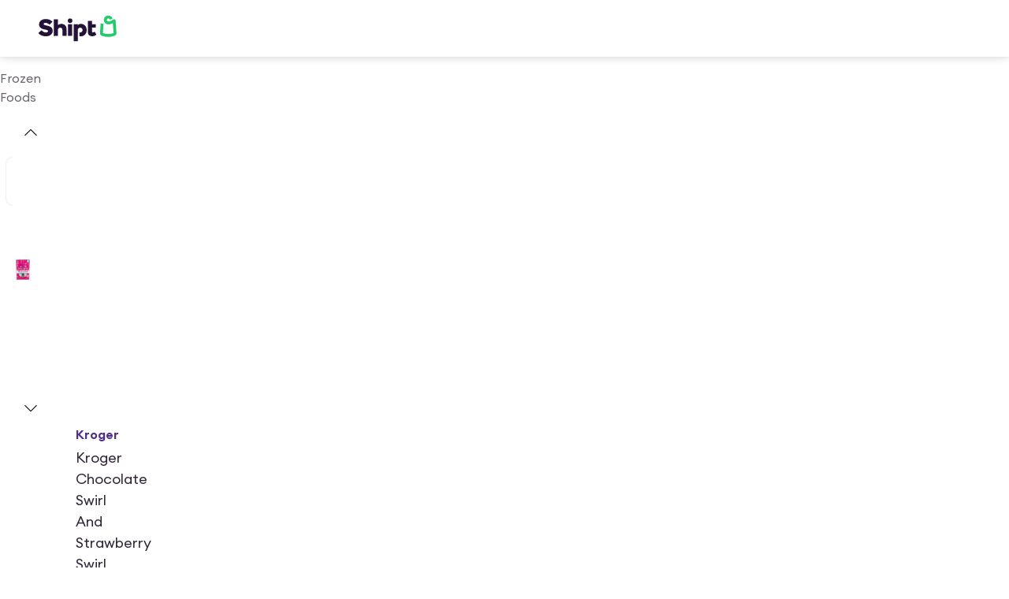

--- FILE ---
content_type: application/javascript; charset=UTF-8
request_url: https://www.shipt.com/_next/static/chunks/88129-8f3bd282289bb7c9.js
body_size: 3862
content:
"use strict";(self.webpackChunk_N_E=self.webpackChunk_N_E||[]).push([[88129],{1816:(e,t,r)=>{r.d(t,{B:()=>s,t:()=>i});var o=r(98047),a=r(94966),n=r(83042);let i=(0,o.Ay)(a.K).withConfig({componentId:"sc-c0717f97-0"})([""," background-color:",";&:active{box-shadow:",";}"],(0,n.Ky)("lift","light"),e=>{let{theme:t}=e;return t.color.background.base.neutral.subtle_00},e=>{let{theme:t}=e;return t.shadow.lift.light.active.map(e=>{let{blur:t,color:r,spread:o,x:a,y:n}=e;return"".concat(a,"px ").concat(n,"px ").concat(t,"px ").concat(o,"px ").concat(r)}).join(", ")}),s=o.Ay.button.attrs(e=>({type:e.type||"button"})).withConfig({componentId:"sc-c0717f97-1"})(["cursor:pointer;background:none;border:none;padding:0;"])},6763:(e,t,r)=>{r.d(t,{G$:()=>h,bn:()=>p,cz:()=>g,jX:()=>m});var o=r(3576),a=r(62701),n=r(91882),i=r(30416),s=r(25496),c=r(28975),u=r(71424),l=r(82599),d=r(14232);let p="Cart",m=e=>{let{state:t,storeParams:r}=e;return(0,s.j)({queryKey:[p,r,t],queryFn:n.Fy,staleTime:(0,l.T)(15)})},h=function(){var e;let{passedStoreParams:t,selectFn:r}=arguments.length>0&&void 0!==arguments[0]?arguments[0]:{},n=(0,i.rm)(),s=t||n,{store_location_id:l}=s,d=null!=(e=(0,u.gd)().state)?e:"";return(0,c.I)((0,a._)((0,o._)({},m({storeParams:s,state:d})),{enabled:!!l,select:r,meta:{observerThreshold:400}}))},g=e=>h({selectFn:(0,d.useCallback)(t=>{var r,o;return e.parentProductId&&!e.is_ungrouped_variation?t.shopping_cart_lines.filter(t=>t.parentProductId===e.parentProductId).reduce((e,t)=>e+t.quantity,0):null!=(r=null==(o=t.shopping_cart_lines.find(t=>e.isCustomProduct?t.name===e.name:t.id===Number(e.id)))?void 0:o.quantity)?r:0},[e.id,e.isCustomProduct,e.name,e.parentProductId,e.is_ungrouped_variation])})},52735:(e,t,r)=>{r.d(t,{_:()=>y});var o=r(3576),a=r(62701),n=r(65699),i=r(37876),s=r(54587),c=r.n(s),u=r(14232),l=r(68514),d=r(32421);let p={generic:(0,d.U)("fallback-image.webp"),store:(0,d.U)("default-store.png"),product:(0,d.U)("product-placeholder.png"),category:(0,d.U)("category-backup-image.svg"),suggestion:(0,d.U)("search-suggestion-placeholder.svg")},m=new Set(["dsom-imager-prod.shipt.com","dsom-imager.staging.shipt.com","object-storage.shipt.com","object-storage-staging.shipt.com"]),h=e=>{let{src:t,width:r,quality:o,lossless:a=!1}=e;try{let e=new URL(t);return o=o||75,e.searchParams.set("fio","true"),e.searchParams.set("auto","webp"),a?e.searchParams.set("quality",o.toString()):(e.searchParams.set("format","pjpg"),e.searchParams.set("quality","".concat(o,",").concat(o))),e.searchParams.set("width",r.toString()),e.href}catch(e){return(0,l.vV)(Error("Fastly loader was called with a malformed src",{cause:e}),{imgSrc:t}),t}},g=["cloudfront","amazonaws"];function _(e){return"string"==typeof e&&g.some(t=>e.includes(t))?p.generic:e}let y=e=>{let{src:t,fallbackType:r}=e,s=(0,n._)(e,["src","fallbackType"]),l=t||(r?p[r]:""),[d,g]=(0,u.useState)(()=>_(l)),[y,b]=(0,u.useState)(t);t&&t!==y&&(b(t),g(_(t)));let f=(0,u.useMemo)(()=>{if("string"==typeof d)try{let e=new URL(d);if(m.has(e.hostname))return h;return}catch(e){return}},[d]);return(0,i.jsx)(c(),(0,a._)((0,o._)({src:d},s),{onError:e=>{var t;null==(t=s.onError)||t.call(s,e),g(p.generic)},loader:f}))}},60716:(e,t,r)=>{r.d(t,{H3:()=>d,Ky:()=>y,LW:()=>_,Lu:()=>a,MS:()=>n,ST:()=>p,T3:()=>l,X$:()=>s,dG:()=>g,h2:()=>h,jl:()=>u,qi:()=>c,r7:()=>i,sl:()=>m});var o=r(98047);let a="linear-gradient(360deg, rgba(255, 255, 255, 0) 0%, white 25%)",n="0 0 0.875rem 0.25rem rgba(0, 0, 0, 0.08)",i="\n  transition: box-shadow 0.25s ease;\n  box-shadow: ".concat(n,";\n"),s="\n  :hover {\n    box-shadow: 0 0 0.875rem 0.25rem rgba(0, 0, 0, 0.11);\n  }\n",c="\n  box-shadow: 0 0 0.125rem 0 rgba(0, 0, 0, 0.2);\n",u="\n  box-shadow: 0 0 0.6875rem 0 rgba(0, 0, 0, 0.2);\n",l="0 0 0.25rem 0 rgba(0, 0, 0, 0.08);",d="box-shadow 0.25s ease;",p="0.125rem 0.125rem 0.625rem 0 rgba(0, 0, 0, 0.08), 0 0 0.25rem 0 rgba(0, 0, 0, 0.08);",m=(0,o.AH)(["box-shadow:",";transition:",";&:hover,&:active,&:focus{box-shadow:",";}"],l,d,p),h="\nbox-shadow: 0rem 0.125rem 0.5rem 0rem #180C2033;\n",g="\nbox-shadow: 0rem 0.25rem 1rem 0.25rem #180C201A;\n",_="\nbox-shadow: 0rem 0.125rem 0.25rem 0rem #180C2033;\n",y=function(e,t){let r=!(arguments.length>2)||void 0===arguments[2]||arguments[2];return(0,o.AH)(["box-shadow:",";",";"],r=>{let{theme:o}=r;return o.shadow[e][t].default.reduce((e,t,r)=>e+"".concat(r>0?", ":"").concat(t.x,"px ").concat(t.y,"px ").concat(t.blur,"px ").concat(t.spread,"px ").concat(t.color),"")||null},a=>{let{theme:n}=a;return r&&(0,o.AH)(["&:hover{box-shadow:",";}"],n.shadow[e][t].hover.reduce((e,t,r)=>e+"".concat(r>0?", ":"").concat(t.x,"px ").concat(t.y,"px ").concat(t.blur,"px ").concat(t.spread,"px ").concat(t.color),"")||null)})}},68223:(e,t,r)=>{r.d(t,{C4:()=>c,Vo:()=>l,aQ:()=>s,aq:()=>i,uH:()=>u});var o=r(3576),a=r(62701),n=r(98347);let i=e=>{let{type:t,audience:r}=e;return!!t&&!!r&&n.p.OrderDiscount===t},s=e=>e.items.filter(e=>i(e)).length||0,c=e=>{let t=[n.p.OrderDiscount,n.p.SpendGet];return e.filter(e=>{let{type:r}=e;return r&&t.includes(r)}).reduce((e,t)=>{var r,n;let i=null==(n=t.thresholds)?void 0:n[0],{progress:s,effect_type:c,effect:u,threshold_amount:l,remaining_amount:d}=null!=i?i:{},p=null!=(r=t.progress)?r:s;return 1===p&&"credit"===c&&(e.dollarTotalQualifyingCredit+=(null!=u?u:0)/100),t=(0,a._)((0,o._)({},t),{thresholds:[(0,a._)((0,o._)({},i),{progress:null!=p?p:0,remaining_amount:d||l})]}),e.availablePromotions.push(t),e},{availablePromotions:[],dollarTotalQualifyingCredit:0})},u=(e,t)=>e.filter(e=>e.type===n.p.SpendGet).find(e=>{var r;return(null==(r=e.promotion_params)?void 0:r.category_id)===t}),l=e=>{var t;let r=null==e?void 0:e.find(e=>e.type===n.p.OrderDiscount);return{isNextOrderDiscount:!!(null==r?void 0:r.id),progress:null!=(t=null==r?void 0:r.progress)?t:0,progressHeader:null==r?void 0:r.progress_header,progressSubHeader:null==r?void 0:r.progress_subheader}}},73365:(e,t,r)=>{r.d(t,{Gk:()=>g,Kt:()=>_,R2:()=>y,X3:()=>h,lG:()=>p,mb:()=>d,xt:()=>l});var o=r(3576),a=r(62701),n=r(46114),i=r(9834),s=r(75026),c=r(68223),u=r(59897);let l=function(e){let t=arguments.length>1&&void 0!==arguments[1]?arguments[1]:1;return(null==e?void 0:e.type)!=="by weight"||e.hasCustomLabel?Math.round(t):Math.round(2*t)/2},d=e=>{let t=e.quantity;return"by weight"!==e.type?t:e.hasCustomLabel?e.unitWeight*t:Math.round(2*t)/2},p=(e,t)=>{let r=t.reduce((e,t)=>e+((0,n.YW)(t)===n.Wd.BY_WEIGHT?1:t.quantity),0),o=t.map(e=>e.id);return e.reduce((e,t)=>o.includes(t.id)?e:(0,n.YW)(t)===n.Wd.BY_WEIGHT?e+1:e+t.quantity,r)},m=e=>{let t=(0,o._)({product_id:e.product_id,note:e.note,coupon_id:e.coupon_id,quantity:e.qty,product_type:e.product_type,is_custom_product:"CustomProduct"===e.product_type},e.product);return(0,n.RT)(t)},h=e=>{if((0,n.YW)(e)===n.Wd.CUSTOM_BY_WEIGHT){let{unitWeight:t,descriptionLabels:r=[]}=e;return"About ".concat(t," lb per ").concat(r[0])}},g=e=>e.map(e=>{let{id:t,name:r,note:n,isCustomProduct:i,couponId:s,onSale:c,totalSalePrice:u,totalPrice:l,universal_id:p}=e,m=d(e),h=(0,o._)({universal_id:p,requested_product_id:t,requested_qty:m,notes:n,price:c?u:l,original_price:l,requested_product_type:i?"CustomProduct":"Product"},s&&{coupon_id:s});return i?(0,a._)((0,o._)({},h),{requested_product_attributes:{description:r}}):h}),_=e=>{let t=new URLSearchParams;return t.set("guest",s.f),e.from&&t.set("from",e.from.toString()),"".concat(i.JZ.CART_CONVERSION_LOADING.url).concat((0,u.kr)(t))},y=e=>(0,a._)((0,o._)({},e),{shopping_cart_lines:e.shopping_cart_lines.map(m),shopping_cart_lines_oos:e.shopping_cart_lines_oos.map(m),promotions:(0,c.C4)(e.promotions||[])})},75026:(e,t,r)=>{r.d(t,{S:()=>a,f:()=>o});let o="has-cart",a="guest=".concat(o)},83042:(e,t,r)=>{r.d(t,{h2:()=>m.h2,dG:()=>m.dG,LW:()=>m.LW,MS:()=>m.MS,T3:()=>m.T3,ST:()=>m.ST,H3:()=>m.H3,Rv:()=>a,qG:()=>n,S5:()=>i,Ky:()=>m.Ky,jD:()=>s,$L:()=>p,X$:()=>m.X$,Lu:()=>m.Lu,f9:()=>d,Mh:()=>u,J0:()=>l,yD:()=>c,r7:()=>m.r7,qi:()=>m.qi,jl:()=>m.jl,sl:()=>m.sl});var o=r(98047);let a=(0,o.i7)(["0%{opacity:0;}100%{opacity:1;}"]),n=(0,o.AH)([""," 0.6s ease-in-out"],a),i=(0,o.AH)([""," 1s ease-in-out;"],a),s="\n  visibility: hidden;\n  opacity: 0;\n  transition: visibility 0.2s, ".concat("opacity 0.2s ease-in-out",";\n"),c=(0,o.i7)(["0%{transform:scale(0);opacity:0;}40%{transform:scale(1.5);opacity:1;}80%{transform:scale(1);opacity:1;}100%{transform:scale(0);opacity:0;}"]),u=(0,o.i7)(["0%{transform:scale(1);opacity:1;}50%{transform:scale(0.5);opacity:0.5;}100%{transform:scale(0);opacity:0;}"]),l=(0,o.i7)(["0%{transform:scale(0);opacity:0;}100%{transform:scale(1);opacity:1;}"]),d=(e,t,r)=>(0,o.AH)(["&:before{content:'';position:absolute;width:",";height:",";border-radius:50%;animation-name:",";animation-duration:1500ms;animation-timing-function:ease-out;animation-delay:0s;animation-iteration-count:infinite;will-change:box-shadow;}"],r,r,(0,o.i7)(["0%{box-shadow:0 0 0 0 ","80;}50%,100%{box-shadow:0 0 0 "," ","00;}"],e,t,e)),p=(0,o.AH)(["&::-webkit-scrollbar{display:none;}-ms-overflow-style:none;scrollbar-width:none;"]);var m=r(60716)},91716:(e,t,r)=>{r.d(t,{Rs:()=>u,hu:()=>l,s4:()=>c});var o=r(3576),a=r(52076),n=r.n(a),i=r(61518),s=r(25928);let c=e=>{let{summary:t="",disclaimer:r="",description:a="",coupon_id:n="",coupon_image:i="",expired_at:s="",clipped_at:c="",face_value:u=0,applied_product_quantity:l=0}=e;return(0,o._)({summary:t,couponId:n,clippedAt:c,expiredAt:s,disclaimer:r,description:a,appliedProductQty:l,faceValue:u/100},i&&{couponImage:i})},u=e=>{let{coupon_id:t="",coupon_image:r="",clipped_at:a="",face_value:n=0,expired_at:i="",applied_product_quantity:s=0,is_fulfilled:c=!1,completion_percent:u=0,qualified_product_ids_in_order:l}=e;return(0,o._)({couponId:t,clippedAt:a,expiredAt:i,appliedProductQty:s,faceValue:n/100,isFulfilled:c,completionPercent:u,qualifiedProductIdsInOrder:null!=l?l:[]},r&&{couponImage:r})},l=e=>{let{summary:t="",expiredAt:r="",faceValue:o=0,appliedProductQty:a=0}=e,c=(0,i.$g)(o);return{formattedValue:c,formattedSummary:n()(t),hasMinimumQtyReq:a>1,expirationDate:(0,s.NB)(r,"MM/dd/yyyy")}}},91882:(e,t,r)=>{r.d(t,{Rv:()=>l,MA:()=>u,Fy:()=>s,iH:()=>c});var o=r(73365),a=r(25155),n=r(34813);let i=/(Member Compliance Error: (.*context deadline exceeded.*|.*timeout.*|.*map.err:invalid character))|prism.*failed/i,s=async e=>{let{signal:t,queryKey:r}=e,[,n,s]=r,c=await (0,a.Vg)({config:{url:"cart/v2/shopping_cart.json",params:{state:s,include_promos:!0},signal:t},options:{storeParams:n,ignoredMessages:[i]},context:e,fetcherName:"fetchCart"});return(0,o.R2)(c)},c=async e=>{let t=await (0,a.$Y)({config:{url:"cart/v2/shopping_cart/update.json",data:e,params:{include_promos:!0}},options:{ignoredMessages:[i]},fetcherName:"updateCart"});return(0,o.R2)(t)},u=(e,t,r)=>{let o=(0,n.getAnonymousId)(),{metro_id:i,store_id:s,store_location_id:c}=e,{street1:u,street2:l,city:d,state:p,zip_code:m}=t;return(0,a.mu)({config:{url:"/api/v1/member_conversion",data:{anonymous_id:o,user_id:r,metro_id:i,store_id:s,store_location_id:c,street_1:u,street_2:l,city:d,state:p,zip:m}},fetcherName:"convertCart"})},l=async e=>{let{state:t,storeParams:r,products:o,fetcherName:n}=e;return(0,a.$P)({config:{url:"member-web-bff/v1/cart/add-to-cart",data:{state:t,storeParams:r,products:o.map(e=>({id:e.id,quantity:e.quantity,unitWeight:e.unitWeight,note:e.note,name:e.name,type:e.type,couponId:e.couponId,isCustomProduct:e.isCustomProduct,hasCustomLabel:e.hasCustomLabel,hierarchical_categories:e.hierarchical_categories,rootCategoryId:e.rootCategoryId}))}},options:{ignoredMessages:[i,"Cannot add more than 500 items"]},fetcherName:n,tag:"bff"})}},98347:(e,t,r)=>{r.d(t,{p:()=>a});var o,a=((o={}).OrderDiscount="next-order-discount",o.SpendGet="spend_get",o)}}]);
//# sourceMappingURL=88129-8f3bd282289bb7c9.js.map

--- FILE ---
content_type: application/javascript; charset=UTF-8
request_url: https://www.shipt.com/_next/static/chunks/webpack-e3341614702d688c.js
body_size: 6105
content:
(()=>{"use strict";var c,e,a,b,d,f,t,s,n={},i={};function r(c){var e=i[c];if(void 0!==e)return e.exports;var a=i[c]={id:c,loaded:!1,exports:{}},b=!0;try{n[c].call(a.exports,a,a.exports,r),b=!1}finally{b&&delete i[c]}return a.loaded=!0,a.exports}r.m=n,r.amdO={},c=[],r.O=(e,a,b,d)=>{if(a){d=d||0;for(var f=c.length;f>0&&c[f-1][2]>d;f--)c[f]=c[f-1];c[f]=[a,b,d];return}for(var t=1/0,f=0;f<c.length;f++){for(var[a,b,d]=c[f],s=!0,n=0;n<a.length;n++)(!1&d||t>=d)&&Object.keys(r.O).every(c=>r.O[c](a[n]))?a.splice(n--,1):(s=!1,d<t&&(t=d));if(s){c.splice(f--,1);var i=b();void 0!==i&&(e=i)}}return e},r.n=c=>{var e=c&&c.__esModule?()=>c.default:()=>c;return r.d(e,{a:e}),e},a=Object.getPrototypeOf?c=>Object.getPrototypeOf(c):c=>c.__proto__,r.t=function(c,b){if(1&b&&(c=this(c)),8&b||"object"==typeof c&&c&&(4&b&&c.__esModule||16&b&&"function"==typeof c.then))return c;var d=Object.create(null);r.r(d);var f={};e=e||[null,a({}),a([]),a(a)];for(var t=2&b&&c;"object"==typeof t&&!~e.indexOf(t);t=a(t))Object.getOwnPropertyNames(t).forEach(e=>f[e]=()=>c[e]);return f.default=()=>c,r.d(d,f),d},r.d=(c,e)=>{for(var a in e)r.o(e,a)&&!r.o(c,a)&&Object.defineProperty(c,a,{enumerable:!0,get:e[a]})},r.f={},r.e=c=>Promise.all(Object.keys(r.f).reduce((e,a)=>(r.f[a](c,e),e),[])),r.u=c=>62709===c?"static/chunks/"+c+"-08d20495280b3d6a.js":48230===c?"static/chunks/"+c+"-211027c785cf143b.js":21022===c?"static/chunks/"+c+"-31cd81e370e0382d.js":44955===c?"static/chunks/"+c+"-1513bee1966233e9.js":54587===c?"static/chunks/"+c+"-6b6c2a3e69915d56.js":66226===c?"static/chunks/"+c+"-22b8ca8f51a4dd03.js":30424===c?"static/chunks/"+c+"-4c3b520c9f853ced.js":57472===c?"static/chunks/"+c+"-f49b124028978f0c.js":58367===c?"static/chunks/"+c+"-9d294d2fead4cf1f.js":39746===c?"static/chunks/"+c+"-92fcab330de74f22.js":60513===c?"static/chunks/"+c+"-703a01e85474a210.js":33334===c?"static/chunks/"+c+"-ca228128119b1a7c.js":97943===c?"static/chunks/"+c+"-d6971b2a1feaeff7.js":46483===c?"static/chunks/"+c+"-daa20ce1144c8dc8.js":11263===c?"static/chunks/"+c+"-91d7dd64f0f8239a.js":15835===c?"static/chunks/"+c+"-72a3d130408fb772.js":72508===c?"static/chunks/"+c+"-67367e81758d8493.js":40421===c?"static/chunks/"+c+"-1483b0b6e7d40416.js":59158===c?"static/chunks/"+c+"-8f844948e3139dfa.js":11821===c?"static/chunks/"+c+"-c4b684ab55b07a26.js":41116===c?"static/chunks/"+c+"-dddbd6265d379c11.js":88992===c?"static/chunks/"+c+"-bbaf4005011eb857.js":42977===c?"static/chunks/"+c+"-8294318353479e81.js":48250===c?"static/chunks/"+c+"-cf51d8d8b304f10d.js":35938===c?"static/chunks/"+c+"-817ec6ef3378c107.js":46251===c?"static/chunks/"+c+"-bea18e6ffe0c9390.js":55087===c?"static/chunks/"+c+"-d5ecb78ce3b07af0.js":11944===c?"static/chunks/"+c+"-900d272849e0bf26.js":73620===c?"static/chunks/"+c+"-6535b3b1e6cdf10a.js":8838===c?"static/chunks/8838-406de95d9f58e739.js":51004===c?"static/chunks/"+c+"-99ed0e4221262371.js":84874===c?"static/chunks/"+c+"-f75c4c4ce2c123ec.js":58528===c?"static/chunks/"+c+"-07abbbceea792e94.js":81859===c?"static/chunks/"+c+"-4c68dcf66a26a75e.js":59314===c?"static/chunks/"+c+"-68d3c2a9bf5f5db2.js":71254===c?"static/chunks/"+c+"-e25a6a4a10e1d802.js":37395===c?"static/chunks/"+c+"-148ea95ad47ed5bf.js":98702===c?"static/chunks/"+c+"-fb02f01cbff2d860.js":51960===c?"static/chunks/"+c+"-91eed3217e68bb50.js":71350===c?"static/chunks/"+c+"-1bab88cb760c82db.js":73285===c?"static/chunks/"+c+"-e524debddd7635e6.js":66189===c?"static/chunks/"+c+"-07506208f24a7592.js":16287===c?"static/chunks/"+c+"-040b6655cb54722b.js":31293===c?"static/chunks/"+c+"-3a475a752656a472.js":48543===c?"static/chunks/"+c+"-152473bdcab3d4e9.js":40661===c?"static/chunks/"+c+"-f51a88c3c81a1171.js":91833===c?"static/chunks/"+c+"-15dcfc5125714a91.js":69086===c?"static/chunks/"+c+"-70ed7f9709f74651.js":88129===c?"static/chunks/"+c+"-8f3bd282289bb7c9.js":93083===c?"static/chunks/"+c+"-bac7f41b90080acf.js":88772===c?"static/chunks/"+c+"-4a57c0f1d0831dfa.js":76226===c?"static/chunks/"+c+"-15193897e840c32c.js":21855===c?"static/chunks/"+c+"-cf3aa30bd8be741d.js":87426===c?"static/chunks/"+c+"-4f3334bfaa2ab981.js":19474===c?"static/chunks/"+c+"-a1b635980ee167e0.js":36626===c?"static/chunks/"+c+"-d806e667a8e4330d.js":79646===c?"static/chunks/"+c+"-158014c2925e4e53.js":48485===c?"static/chunks/"+c+"-3b1936e96063e1c8.js":9626===c?"static/chunks/9626-335482c2f457f8f5.js":13452===c?"static/chunks/"+c+"-c13c8ad9e7d5dfa3.js":48021===c?"static/chunks/"+c+"-28f05e29bac94ee1.js":66798===c?"static/chunks/"+c+"-99fc7e31483c4da3.js":2707===c?"static/chunks/2707-eb31cbbb4405f2b4.js":92809===c?"static/chunks/"+c+"-2e538fcb21d508f7.js":86481===c?"static/chunks/"+c+"-a3d18c0dfbdf8949.js":"static/chunks/"+(({12:"profiler",66849:"2e233e75",89777:"recorder"})[c]||c)+"."+({12:"ce5906190a452791",413:"63ba706b12c84341",586:"8f26bd6b8da96604",675:"3f4503d0aa502886",1316:"02a454ebcdfcfaf2",1545:"39b61fff9911131e",1645:"04e637df107de811",2040:"e269ac117548341a",2086:"2d15dd742a09e986",2593:"74bf76f821285e6b",3009:"8b2047ce0fbb940a",3048:"1a5ccda7c2a3e6cd",3136:"9dbec2c960fc6a0c",3410:"89b7584c0b17bfd2",3665:"b11472a1a44c8e60",4061:"2f543f4386761197",4367:"eb68d3eca090e72a",4395:"9d516cebbb226fc4",4518:"3de166bded08c0b8",4602:"a21fa1cabfdcf1d0",5516:"ab00d3886095808f",5781:"79d163b67fdd55b0",5811:"7be8da17f85df2c0",6087:"85d8f436f519cc56",6241:"daa8d92a0fb78ed7",6595:"220b4aaba920676f",6768:"526e6e907d97f113",7535:"40ab11ea77dddaec",7681:"507cfad9d66dd3fa",7820:"19ce297df370a3b9",8417:"8e902cedea497e84",8615:"a7c91d8eefea3f31",8785:"c6108e3fce076586",9531:"9da2f06504c53baf",10216:"d46693c72638d442",10315:"34a5421301048535",10455:"ce1471b9f6f28019",10751:"032da7fc21a18dd9",10755:"2d81356e441e6b39",11892:"a4531d07e6b3d6b5",11937:"01105f26ea0b2e9e",12122:"36dff65657ecc293",12503:"eae1271219ddbac5",13059:"2736e0649051a48c",13265:"19ec3dbdaa8d513f",13504:"538454b74b11640e",13950:"8d28843b8b1f6ddc",14014:"17d2c15b3f47e2db",14454:"5cf0cf72817ed4e2",15404:"4a14764e732bad61",15748:"8754c90f4d59f46a",15857:"4b6746b632a45509",15952:"8eb67d5caf4e183f",16117:"bda5291054fb4186",16349:"d32f1ec122180dc8",16376:"88c7c73c3ea27e43",16793:"7caf33842bd66f3b",17344:"1bfa18ad16bb88db",18320:"ef7b235d003d85a5",18372:"6bb2409f5d366b30",19459:"37baaeef7fe8bab5",19957:"f488651ddf890b39",20002:"893137f5b9e7a53f",20625:"6ef8529d73024d28",21083:"e220c27b662e16be",21096:"218b71d6ca9d117b",21394:"79e2256178623506",21397:"4df0af711ac417de",21577:"8c32ac6a95ff0618",22363:"45aedb6757876f15",22395:"9b3ea07a27313834",22555:"92b2abff050fd61f",22797:"e33402dc9233feab",22924:"7a16ceb7e130b2ec",22944:"0b5be0713613bbad",22980:"6e6b804d241a44af",23250:"f02bccd57d691688",23524:"f28b1c20db301db9",23973:"edf10f92b67945c0",24870:"d8411b34ff11f270",25446:"9de20cf0d6827622",26106:"bfeffedcb93127bc",26339:"6811ede9a8dc23e9",27131:"7d5b29f5c9ca7fad",28086:"792800d219b0f87b",28723:"aee3d64ed11b8327",29448:"c8c66cc86cfd3e91",29650:"7e23a1e5bcf7bf28",29861:"85f9c6bcbe1ef57c",30143:"008e930e1aeca7ca",30586:"117827cf11a1d8e5",30905:"7b8b2f035b8f84a1",31648:"c757f79fcefeb7b8",32357:"bba0802748b8dd41",33300:"9c27d68718c38291",33521:"bb0accc77618999e",34542:"705af99879b7f0b9",34553:"ffac8ca474b06adb",34703:"2202b927a1fbbdb1",34886:"db0747d16bab82cf",34935:"13daf2247f8ae70e",35139:"721b058c1dc798e4",35389:"412b54b329526342",35448:"38400fb5fac5c51d",35474:"94fd89c1b0f68117",35528:"6a5b2a94614d1017",35790:"8b88dc0022aaa7db",35835:"5655f4d9d9cb3b5c",35913:"b3ee2f7c0793b2a3",35960:"3f08cbd5af50167f",36375:"d23ba3d2e0fa6a09",36536:"d782aa5d1c0e75e0",36844:"2d59ecaea013b6af",36936:"a1108d125eddd1c2",36973:"a30aa94787a96961",37517:"5bf43b3c785f51ac",37682:"b9c72bdee0cc600f",38234:"762f386ec82433c1",38704:"997594f86604e07e",38794:"7d25be92948afb2c",39817:"a10911bc347f8296",40417:"0d4dd1ecbd83d83f",40484:"4bb8a0b23f673443",40786:"56335260fd01e37f",40898:"a470abcf507a74df",40938:"73c0e64ead2d6c2d",42461:"8b464118e7df1173",44114:"94298a03ee67b3aa",44600:"45486cf4294b10ad",44707:"1824b49ee4949d8e",44928:"34658aec26ee28f7",45218:"df2ba4ded93a3932",45309:"7159dc22e5baf3a7",45497:"66eb1ac6c45ab29a",45676:"c111a36533a02a69",45879:"cb32fc0101c98685",46597:"b6664d9e6dd79feb",47225:"448db3db65650879",47291:"427fc963bc9e6b31",47420:"4ab60f3f88fa44e2",48406:"f3740d9b0f4caf3f",48656:"825b253db1746ef8",49021:"ed6b87c5e133e87a",50487:"b8e19cacb3758af3",50776:"25a186ae1123f017",51064:"a2283b76d69f5d7a",51256:"a7c5c4728168c709",51320:"ca4f7b0e1d394c6c",51456:"18fba576817d1ab6",52149:"c64f6312a17e6177",52232:"6aa6e339745d681f",52399:"126a7462b366f057",54608:"1db81b94cae01872",54934:"118f174aceaab787",54966:"650bb649e3f6a05c",55415:"e5be09bfc32843e2",55851:"f39e01c7d7ae192b",56044:"ebfb6ae40fc4519a",56250:"78b11adaa49e17cc",57513:"b873f74fcfcf56a0",58497:"e65a883054e8a075",58874:"5c532158eca37398",59283:"0d84cb11a20751ea",59488:"60e559ade5017919",59557:"431c4dfb23b8adb7",59889:"2b4e01f950e09aa5",60700:"962bfca54f2b0a1a",60832:"d11675fe579daa0b",60851:"836e5f3c471f8cc4",61202:"94d162c3ada101a0",61902:"d3161003c02147d4",62063:"83068fa1fc80f341",62364:"3289055764a19b76",62462:"e4037ddb560deb0f",62804:"a671808637464e00",63060:"fcd43163178941e6",63261:"40887a8837a70213",63418:"a0f969617f500c9c",63825:"a46bf2696217bcc5",64549:"16e0bc3756662d58",65601:"fb65c6e6db3ee519",65712:"ff9fe2a6dead2ec9",65995:"92287e141834bca8",66176:"c99f8b87a74d1113",66322:"87935c379288561c",66849:"d62f372cb274738b",67480:"4b929ad1f3a989bd",67962:"5c88620bc1def300",67982:"ef1dc3310affe1a9",68403:"f438dca3abc0b55c",68457:"42f8277ad3633329",68500:"0eba9264f891b5f1",69198:"ecefef3f2dc39f1a",69256:"3d70009dcec99683",69355:"639cdd8710aef9f3",69645:"192f77877398540b",70076:"b2cfed32c0763f6c",70572:"8ec57e5fef4353ed",70904:"6c096a3ccfae1e86",71184:"4f1963bd2c101305",71289:"81527d719e3a73b0",71601:"a263694edde2c6b8",71899:"bbd50c93f3e38458",72230:"00d343bf80d861ac",72863:"f8ec51df4ff98f49",72900:"26a6fada0d6c2dc1",72904:"4c2f4829c5ccab27",72963:"f8bf6e3f98865925",73116:"401f7f6190604f6b",73412:"fde34cf7c8052e19",73881:"865ded92e814e933",74158:"30dc11a37949c56f",74964:"0c7f8918450c11d2",75129:"f70eea1d82ea2f9d",75297:"bce96cd8d17062ac",76086:"7221ef3f1950a1c1",76161:"0408bad9b8cbc9de",76447:"5386cb02cfc1a5e9",76490:"04f5b52b16af8560",76936:"a88d9bb8bb543553",77027:"13f560cda8088f50",77368:"0bb9693eb1220f70",77627:"18cba92b51886e37",77729:"92a48b97d19bba46",77808:"83c94a8fcc8737fe",78169:"2278dc77f7554b19",78783:"e9707fb56cb255e5",79835:"435af42ad957198f",80139:"bf84344fca2392ff",80484:"f3d0faec416edf19",80623:"1e78770158b129f6",80882:"4047878f818b3f3b",80887:"57263725bcaa2000",81005:"14c0adb9673fd250",81162:"cd76a4e3d3c4dd9e",81866:"9299239b768ff1ff",81905:"c657e2b11918d28f",81936:"f2f4b789823e24ad",81954:"d41ebf8d1dc7e523",82768:"e7b1c229c6220a69",83166:"47fe02624496cb18",83370:"7aa50d71ef1f8ed1",83496:"9d63416eec9cf12f",83507:"e73d50dd133fc890",84444:"a34416a6dfe7b2e5",84457:"8972d220d5aca5bb",84890:"57121693efb70dee",85265:"1b6a58ecc3dc7c17",85388:"f3a94e5e298b0ede",86072:"e8ee51cacbe0a67c",86376:"e4407f686a688a3c",86883:"d32d14443e75b2e6",87212:"6809934539c698e7",87768:"9d0fccaf4e625d46",88165:"3db14c083a1a8dc3",88325:"c13be3685aa0ac5b",88708:"a00f993248946ddd",89009:"e0cda00b950502a1",89777:"d996b5d329abcc7f",90116:"8daf5cf0cded8e96",90233:"79234795244a31f9",90483:"ee1b723e007ca3ad",90519:"1f08941ac057fcb3",90737:"b4820900cbeddfd3",90800:"10c1faf19646da9a",90850:"2b018b3c8f87282a",91209:"0bdf17076d2fd679",91729:"59c1b5f1a97ef583",91924:"f9951bfe5b6cc912",91966:"f825f4e02837be34",92417:"a4d7390fcef0efdd",92496:"9599a301c39ad83a",93206:"d1928061c5e91d4d",93455:"e701813c517edfdf",94194:"14d306eaa613a5bc",94230:"b6967d3c49fe10bb",94623:"de02659b138671a2",94740:"0cb3c9b4b40a15d4",95030:"80a7a3382dff1aef",95048:"f24a556676fbd032",95315:"1df2d3876580433e",95826:"f81f784bb3edc7fb",96988:"273b320b2adb0a60",97228:"de3120b68eaec978",97257:"78454cf338a0c054",97289:"14b037225a442eef",97393:"32cde88d60b4286d",97948:"bd43e90090e7b256",98557:"8cfaff49d770c36f",98921:"fbb44c3b402a26b6",98970:"579aac19fbfb8abb",99790:"7367b072dc37b9b7",99916:"70f051b5271d1ae3"})[c]+".js",r.miniCssF=c=>{},r.g=function(){if("object"==typeof globalThis)return globalThis;try{return this||Function("return this")()}catch(c){if("object"==typeof window)return window}}(),r.o=(c,e)=>Object.prototype.hasOwnProperty.call(c,e),b={},r.l=(c,e,a,d)=>{if(b[c])return void b[c].push(e);if(void 0!==a)for(var f,t,s=document.getElementsByTagName("script"),n=0;n<s.length;n++){var i=s[n];if(i.getAttribute("src")==c||i.getAttribute("data-webpack")=="_N_E:"+a){f=i;break}}f||(t=!0,(f=document.createElement("script")).charset="utf-8",f.timeout=120,r.nc&&f.setAttribute("nonce",r.nc),f.setAttribute("data-webpack","_N_E:"+a),f.src=r.tu(c)),b[c]=[e];var u=(e,a)=>{f.onerror=f.onload=null,clearTimeout(o);var d=b[c];if(delete b[c],f.parentNode&&f.parentNode.removeChild(f),d&&d.forEach(c=>c(a)),e)return e(a)},o=setTimeout(u.bind(null,void 0,{type:"timeout",target:f}),12e4);f.onerror=u.bind(null,f.onerror),f.onload=u.bind(null,f.onload),t&&document.head.appendChild(f)},r.r=c=>{"u">typeof Symbol&&Symbol.toStringTag&&Object.defineProperty(c,Symbol.toStringTag,{value:"Module"}),Object.defineProperty(c,"__esModule",{value:!0})},r.nmd=c=>(c.paths=[],c.children||(c.children=[]),c),r.tt=()=>(void 0===d&&(d={createScriptURL:c=>c},"u">typeof trustedTypes&&trustedTypes.createPolicy&&(d=trustedTypes.createPolicy("nextjs#bundler",d))),d),r.tu=c=>r.tt().createScriptURL(c),r.p="/_next/",f={78068:0},r.f.j=(c,e)=>{var a=r.o(f,c)?f[c]:void 0;if(0!==a)if(a)e.push(a[2]);else if(78068!=c){var b=new Promise((e,b)=>a=f[c]=[e,b]);e.push(a[2]=b);var d=r.p+r.u(c),t=Error();r.l(d,e=>{if(r.o(f,c)&&(0!==(a=f[c])&&(f[c]=void 0),a)){var b=e&&("load"===e.type?"missing":e.type),d=e&&e.target&&e.target.src;t.message="Loading chunk "+c+" failed.\n("+b+": "+d+")",t.name="ChunkLoadError",t.type=b,t.request=d,a[1](t)}},"chunk-"+c,c)}else f[c]=0},r.O.j=c=>0===f[c],t=(c,e)=>{var a,b,[d,t,s]=e,n=0;if(d.some(c=>0!==f[c])){for(a in t)r.o(t,a)&&(r.m[a]=t[a]);if(s)var i=s(r)}for(c&&c(e);n<d.length;n++)b=d[n],r.o(f,b)&&f[b]&&f[b][0](),f[b]=0;return r.O(i)},(s=self.webpackChunk_N_E=self.webpackChunk_N_E||[]).forEach(t.bind(null,0)),s.push=t.bind(null,s.push.bind(s)),r.nc=void 0})();
//# sourceMappingURL=webpack-e3341614702d688c.js.map

--- FILE ---
content_type: application/javascript; charset=UTF-8
request_url: https://www.shipt.com/_next/static/chunks/15835-72a3d130408fb772.js
body_size: 2566
content:
"use strict";(self.webpackChunk_N_E=self.webpackChunk_N_E||[]).push([[15835],{15835:(e,t,r)=>{r.d(t,{K6:()=>k,Mq:()=>P,Tt:()=>S,iV:()=>A});var a=r(3576),n=r(62701),o=r(94805),l=r(91882),i=r(73365),u=r(94083),s=r(76969),c=r(25155),d=r(30416),m=r(68514),p=r(80266),_=r(98675),y=r(6763),v=r(22205),h=r(72038),g=r(71424),f=r(36809),C=r(85278),q=r(41002),b=r(1804);let w=async e=>{let{queryClient:t,queryKey:r}=e;t.invalidateQueries({queryKey:[v.k]}),await t.invalidateQueries({queryKey:r})},S=()=>{var e;let t=(0,d.rm)(),r=(0,_.CD)(),o=null!=(e=(0,g.gd)().state)?e:"",u=(0,y.jX)({storeParams:t,state:o}).queryKey;return(0,p.n)({mutationFn:async e=>(0,l.Rv)({state:o,storeParams:t,products:e,fetcherName:"useMutationAddToCartBff"}),onMutate:async(e,t)=>{var r,o;await t.client.cancelQueries({queryKey:u});let l=t.client.getQueryData(u),s=null!=(r=null==l?void 0:l.shopping_cart_lines)?r:[],c=null!=(o=null==l?void 0:l.shopping_cart_lines_oos)?o:[];return t.client.setQueryData(u,(0,n._)((0,a._)({},l),{shopping_cart_lines:[...s,...e],shopping_cart_lines_oos:[...c],num_items:(0,i.lG)(s,e),is_alcohol:!!(null==l?void 0:l.is_alcohol),requested_subtotal:(null==l?void 0:l.requested_subtotal)||0,requested_original_subtotal:(null==l?void 0:l.requested_original_subtotal)||0,requested_subtotal_with_fees:(null==l?void 0:l.requested_subtotal_with_fees)||0,fees:(null==l?void 0:l.fees)||[],id:(null==l?void 0:l.id)||"",total_savings:(null==l?void 0:l.total_savings)||0,promotions:{availablePromotions:(null==l?void 0:l.promotions.availablePromotions)||[],dollarTotalQualifyingCredit:(null==l?void 0:l.promotions.dollarTotalQualifyingCredit)||0}})),{previousCart:l}},onError:(e,r,a,n)=>{(null==a?void 0:a.previousCart)&&n.client.setQueryData((0,y.jX)({storeParams:t,state:o}).queryKey,a.previousCart)},onSuccess:(e,t,a)=>{if(t[0])return r(e,t[0],null==a?void 0:a.previousCart)},onSettled:async(e,t,r,a,n)=>{let o=(0,b.o)(r);q.L.addAction("addToCart",{isSuccess:!t,isVariationProduct:o.hasVariation,hasPromo:o.hasPromo,hasSpecialRequest:o.hasSpecialRequest,productCount:o.productCount,hasCoupon:o.hasCoupon,hasAlcoholTerms:o.hasAlcoholTerms,mutationType:"add"}),await w({queryClient:n.client,queryKey:u})}})},k=e=>{var t;let r=(0,d.rm)(),u=(0,o.t)(l.iH,500),s=(0,_.CD)(),c=null!=(t=(0,g.gd)().state)?t:"",m=(0,y.jX)({storeParams:r,state:c}).queryKey;return(0,p.n)({mutationFn:t=>{let{id:o,name:l,note:s,isCustomProduct:d}=t;return u((0,n._)((0,a._)({state:c},r),{product:d?{name:l}:{id:o},qty:e?0:(0,i.mb)(t),note:s}))},onMutate:async(t,r)=>{await r.client.cancelQueries({queryKey:m});let o=r.client.getQueryData(m);if(o){let l=o.shopping_cart_lines,u=o.shopping_cart_lines_oos;r.client.setQueryData(m,(0,n._)((0,a._)({},o),{shopping_cart_lines:e?l.filter(e=>e.id!==t.id||e.name.toLowerCase()!==t.name.toLowerCase()):l.map(e=>e.id===t.id&&e.name.toLowerCase()===t.name.toLowerCase()?t:e),shopping_cart_lines_oos:0===t.quantity?u.filter(e=>e.id!==t.id):u,num_items:(0,i.lG)(l,[(0,a._)({},t,e&&{quantity:0})])}))}return{previousCart:o}},onError:(e,t,r,a)=>{(null==r?void 0:r.previousCart)&&a.client.setQueryData(m,r.previousCart)},onSuccess:(e,t,r)=>s(e,t,null==r?void 0:r.previousCart),onSettled:(e,t,r,a,n)=>{let o=(0,b.o)([r]);q.L.addAction("addToCart",{isSuccess:!t,isVariationProduct:o.hasVariation,hasPromo:o.hasPromo,hasSpecialRequest:o.hasSpecialRequest,productCount:o.productCount,hasCoupon:o.hasCoupon,hasAlcoholTerms:o.hasAlcoholTerms,mutationType:"update"}),w({queryClient:n.client,queryKey:m})}})},A=()=>{var e;let t=(0,d.rm)(),r=(0,C.Xr)(f.Ke),o=null!=(e=(0,g.gd)().state)?e:"",l=(0,y.jX)({storeParams:t,state:o}).queryKey;return(0,p.n)({mutationFn:()=>(0,c.Al)({config:{url:"cart/v2/shopping_cart/empty.json",params:(0,n._)((0,a._)({},t),{state:o,include_promos:!0})},fetcherName:"useMutationEmptyCart"}),onMutate:async(e,t)=>{if(null==e?void 0:e.skipCallbacks)return;await t.client.cancelQueries({queryKey:l});let r=t.client.getQueryData(l);return r&&t.client.setQueryData(l,{num_items:0,requested_subtotal:0,requested_subtotal_with_fees:0,requested_original_subtotal:0,shopping_cart_lines:[],shopping_cart_lines_oos:[],fees:[],total_savings:0,is_alcohol:!1,id:"",promotions:{availablePromotions:[],dollarTotalQualifyingCredit:0}}),{previousCart:r,queryKey:l}},onError:(e,t,r,a)=>{(null==t||!t.skipCallbacks)&&(null==r?void 0:r.previousCart)&&a.client.setQueryData(r.queryKey,r.previousCart)},onSuccess:(e,t)=>{null!=t&&t.skipCallbacks||((0,u.lx)(),r(f.d1))},onSettled:(e,t,r,a,n)=>{null!=r&&r.skipCallbacks||w({queryClient:n.client,queryKey:l})}})},P=()=>{var e;let{mutateAsync:t}=(0,s.gu)(),{clearGuestCookie:r}=null!=(e=(0,h.kS)())?e:{};return(0,p.n)({mutationFn:async(e,a)=>{var n;let{customer:o,address:i}=null!=(n=await t())?n:{};if(!o||!i){let e=o?"address":"user",t=Error("".concat(e," data was not properly initialized"));throw(0,m.vV)(t),t}let u=(0,d.u9)(o);await (0,l.MA)(u,i,o.id),await a.client.prefetchQuery((0,y.jX)({storeParams:u,state:i.state||""})),null==r||r()}})}},36809:(e,t,r)=>{r.d(t,{Af:()=>s,Ke:()=>i,d1:()=>l,l6:()=>u});var a=r(3576),n=r(62701),o=r(99542);let l={paymentMethods:[],promoCode:""},i=(0,o.eU)(l);i.debugLabel="checkoutPreferencesAtom";let u=(0,o.eU)(e=>e(i).paymentMethods,(e,t,r)=>{t(i,e=>(0,n._)((0,a._)({},e),{paymentMethods:r.map(e=>(0,a._)({},e,"credit_card"===e.option&&{external_id:e.external_id}))}))});u.debugLabel="selectedPaymentMethodsAtom";let s=(0,o.eU)(e=>e(i).promoCode,(e,t,r)=>{t(i,e=>(0,n._)((0,a._)({},e),{promoCode:r}))});s.debugLabel="promoCodeAtom"},76969:(e,t,r)=>{r.d(t,{Lk:()=>Q,PT:()=>P,R2:()=>K,gu:()=>T,qt:()=>M});var a=r(3576),n=r(62701),o=r(9725),l=r(97885),i=r(25155),u=r(39696),s=r(80266),c=r(93944),d=r(56061),m=r(72038),p=r(56892),_=r(94696),y=r(82267),v=r(75026),h=r(34813),g=r(60165),f=r(51530),C=r(82310),q=r(92905),b=r(35222),w=r(45482),S=r(68514),k=r(14e3),A=r(429);let P=function(){let{awaitInvalidation:e=!1}=arguments.length>0&&void 0!==arguments[0]?arguments[0]:{},t=(0,u.jE)();return(0,s.n)({mutationFn:e=>(0,i.$Y)({config:{url:"/api/v1/customers/".concat(e.id),data:e},fetcherName:"useMutationUpdateUser"}),onSuccess:r=>{let{id:a}=r;t.invalidateQueries({queryKey:C.I.getKey({customerId:a.toString()})});let n=t.invalidateQueries({queryKey:d.AP.queryKey});if(e)return n},onError:e=>{(0,o.el)((0,c.iT)(e))}})},Q=e=>{var t;let{onNameSubmit:r}=e,p=(0,k.useSearchParams)(),_=null==p?void 0:p.get("employee_id"),y=(0,u.jE)(),{clearGuestCookie:g}=null!=(t=(0,m.kS)())?t:{},{mutate:f}=(0,b.d$)();return(0,s.n)({mutationFn:async e=>(0,i.$P)({config:{url:"api/v2/customers",data:(0,a._)((0,n._)((0,a._)({},(0,q.KJ)()),{name:e,universal_id:(0,h.getAnonymousId)()}),_&&{employee_id:String(_)})},options:{ignoredMessages:["Username can't be blank","Username has already been taken."]},fetcherName:"useMutationSignUp"}),onSuccess:async e=>{await (0,l.e)().getAccessToken({forceRefresh:!0}),await (0,d.e0)(y),(null==p?void 0:p.get("guest"))!==v.f&&(null==g||g()),(0,o.SZ)("authv2"),(0,w.YI)()&&(0,w.Gt)()?((0,A.l)(),f({userId:e.id,purposes:(0,w.Gt)()})):(0,w.YI)()&&(0,S.fH)("Transcend consent purposes are not available on Signup.")},onError:async e=>{"Username has already been taken."===(0,c.u1)(e)&&(await (0,l.e)().getAccessToken({forceRefresh:!0}),await (0,d.e0)(y),(null==p?void 0:p.get("guest"))!==v.f&&(null==g||g()),r())}})},K=()=>{var e;let t=null!=(e=(0,g.wS)())?e:0,r=(0,u.jE)();return(0,s.n)({mutationFn:e=>(0,i.$Y)({config:{url:"api/v1/customers/".concat(t),data:{default_shopping_address_id:e}},fetcherName:"useMutationUpdateDefaultAddress"}),onSuccess:()=>r.invalidateQueries({queryKey:d.AP.queryKey})})},T=()=>{var e;let{mutateAsync:t}=(0,p.Y$)(),{mutateAsync:r}=K(),{mutateAsync:a}=(0,_.yN)(),{guestAddress:n,guestStore:o}=null!=(e=(0,m.kS)())?e:{},l=(0,y.f)(()=>o),i=(0,y.f)(()=>n);return(0,s.n)({mutationKey:["Complete Guest User Signup Mutation"],mutationFn:async()=>{var e,n,o;if(!(null==(o=i.current)?void 0:o.street1))return;let u=await a(i.current),s=l.current?await t({isGuestSignup:!0,skipPrefetch:!0,store:l.current,addressId:null!=(e=u.id)?e:0}):await r(null!=(n=u.id)?n:0);return{address:u,customer:s}}})},M=()=>(0,s.n)({mutationFn:f.m})},82267:(e,t,r)=>{r.d(t,{f:()=>n});var a=r(14232);let n=e=>{let t=(0,a.useRef)(null);return null===t.current&&(t.current=e()),t}},82310:(e,t,r)=>{r.d(t,{I:()=>i});var a=r(3576),n=r(28975),o=r(67842);let l="\n    query UserProfile($customerId: ID!) {\n  customer(id: $customerId) {\n    id\n    phone\n    email\n    name\n  }\n}\n    ",i=(e,t)=>(0,n.I)((0,a._)({queryKey:["UserProfile",e],queryFn:(0,o.gb)(l,e)},t));i.document=l,i.getKey=e=>["UserProfile",e],i.rootKey="UserProfile",i.fetcher=(e,t)=>(0,o.gb)(l,e,t)},94805:(e,t,r)=>{r.d(t,{t:()=>o});var a=r(14232),n=r(82267);let o=function(e){let t=arguments.length>1&&void 0!==arguments[1]?arguments[1]:0,r=(0,a.useRef)({id:0}),o=(0,n.f)(()=>e).current;return(0,a.useCallback)(function(){for(var e=arguments.length,a=Array(e),n=0;n<e;n++)a[n]=arguments[n];return r.current.promise=new Promise((e,t)=>{r.current.resolve=e,r.current.reject=t}),r.current.timeout&&clearTimeout(r.current.timeout),r.current.timeout=setTimeout(async()=>{var e,t,n,l;r.current.timeout=void 0;let i=r.current.id+1;r.current.id=i;try{let n=await o(...a);i===r.current.id&&(null==(e=(t=r.current).resolve)||e.call(t,n))}catch(e){i===r.current.id&&(null==(n=(l=r.current).reject)||n.call(l,e))}},t),r.current.promise},[t,o])}}}]);
//# sourceMappingURL=15835-72a3d130408fb772.js.map

--- FILE ---
content_type: application/javascript; charset=UTF-8
request_url: https://www.shipt.com/_next/static/chunks/9298-8c3e974bcf8abab6.js
body_size: 37091
content:
"use strict";(self.webpackChunk_N_E=self.webpackChunk_N_E||[]).push([[9298,35938,80139],{149:(e,t,n)=>{n.d(t,{eQ:()=>m,dr:()=>g,a9:()=>x,hF:()=>f});var r=n(3576),i=n(62701),o=n(25496),a=n(28975),l=n(82599),s=n(25155);let c=async e=>{let[,t]=e.queryKey;return(0,s.$P)({config:{url:"/member-web-bff/v1/timeslots",data:t},options:{ignoredMessages:[/not authorized for alcohol/]},context:e,fetcherName:"fetchTimeslots"})};var d=n(30416),u=n(60165),p=n(6763),h=n(71424);let m="time slots",g=e=>(0,o.j)({queryKey:[m,e],queryFn:c,staleTime:(0,l.T)(10)}),x=e=>{let{params:t,enabled:n=!0,keepPreviousData:o=!1}=e,{store_location_id:l}=(0,d.rm)();return(0,a.I)((0,i._)((0,r._)({},g((0,i._)((0,r._)({},t),{store_location_id:null!=l?l:0}))),{enabled:!!(l&&n),placeholderData:e=>o?e:void 0}))},f=function(e){var t,n;let r=arguments.length>1&&void 0!==arguments[1]&&arguments[1],i=(0,u.A5)(),o=(0,h.p5)(),{data:a,isFetched:l}=(0,p.G$)(),s=(0,u.Dn)();return x({params:{address_id:null!=(t=o.id)?t:0,address_timezone:o.timezone,has_alcohol:!!(null==a?void 0:a.is_alcohol),item_count:null!=(n=null==a?void 0:a.shopping_cart_lines.length)?n:0,is_pickup:i,context:e},enabled:!!(s&&l),keepPreviousData:r})}},936:(e,t,n)=>{n.d(t,{g:()=>p});var r=n(3576),i=n(65699),o=n(37876),a=n(54946),l=n(87164),s=n(42500),c=n(28749),d=n(98047);let u={sm:13,md:16,lg:20},p=e=>{let{rating:t,size:n="sm",isProductCard:r=!1}=e;return(0,o.jsx)(s.fI,{role:"img",align:"center","aria-label":"Rating: ".concat(t.toFixed(1)," out of 5 stars"),children:[1,2,3,4,5].map(e=>{let i=Math.min(Math.max((t-(e-1))*100,0),100);return(0,o.jsxs)(h,{size:n,children:[(0,o.jsx)(m,{Icon:a.v,size:n,isProductCard:r}),(0,o.jsx)(m,{Icon:l.C,size:n,isProductCard:r,$fillPercentage:i})]},e)})})},h=(0,d.Ay)(c.a).withConfig({componentId:"sc-ec23e323-0"})(["position:relative;width:",";height:",";margin-right:",";"],e=>{let{size:t}=e;return"".concat(u[t],"px")},e=>{let{size:t}=e;return"".concat(u[t],"px")},e=>{let{size:t}=e;return"md"===t?"3px":"2.3px"}),m=(0,d.Ay)(e=>{let{Icon:t,size:n,isProductCard:a,$fillPercentage:l}=e,s=(0,i._)(e,["Icon","size","isProductCard","$fillPercentage"]);return(0,o.jsx)(t,(0,r._)({},s))}).withConfig({componentId:"sc-ec23e323-1"})(["position:absolute;width:",";height:",";"," ",""],e=>{let{size:t}=e;return"".concat(u[t],"px")},e=>{let{size:t}=e;return"".concat(u[t],"px")},e=>{let{isProductCard:t,theme:n}=e;return t&&"color: ".concat(n.color.content.base.neutral.secondary,";")},e=>{let{$fillPercentage:t}=e;return void 0!==t&&"clip-path: inset(0 ".concat(100-t,"% 0 0);")})},1804:(e,t,n)=>{n.d(t,{d:()=>r,o:()=>i});let r=e=>e.map(e=>e.id).filter(Boolean).sort((e,t)=>e-t);function i(e){let t=e.length,n=e.map(e=>{let t=e.variationParent||e.variationSize||e.variationColor||e.variationDisplayName||!!e.variationProducts&&e.variationProducts.length>0,n=!!e.cpgPromotion,r=e.isCustomProduct,i=!!e.couponId;return{isVariation:t,isPromo:n,isSpecialRequest:r,hasAlcoholTerms:e.hasAlcoholTerms,hasCoupon:i}}),r=n.some(e=>e.isVariation),i=n.some(e=>e.isPromo),o=n.some(e=>e.isSpecialRequest);return{productCount:t,hasVariation:r,hasPromo:i,hasSpecialRequest:o,hasCoupon:n.some(e=>e.hasCoupon),hasAlcoholTerms:n.some(e=>e.hasAlcoholTerms)}}},2655:(e,t,n)=>{n.d(t,{n:()=>s});var r=n(37876),i=n(98047),o=n(96767),a=n(17738),l=n(32637);let s=e=>{let{coupon:t,couponClippedState:n}=e,{appliedProductQty:i=0}=t,a=(0,l.y)(i),{isFulfilled:s,qualifiedProductIdsInOrder:u=[]}=n;return(0,r.jsx)(c,{children:a.map(e=>{let t=e+1,n=u.length>=t;return(0,r.jsx)(d,{strong:!0,size:"md",isApplied:n,children:s?(0,r.jsx)(o.p,{surface:"inverse"}):t},e)})})},c=i.Ay.div.withConfig({componentId:"sc-77437715-0"})(["display:flex;"]),d=(0,i.Ay)(a.n).withConfig({componentId:"sc-77437715-1"})(["display:flex;justify-content:center;align-items:center;border-radius:100%;margin-right:8px;width:28px;height:28px;"," svg{width:16px;height:16px;}"],e=>{let{isApplied:t,theme:n}=e;return t?(0,i.AH)(["color:",";background-color:",";"],n.white,n.orange700):(0,i.AH)(["color:",";border-style:dashed;border-width:1px;border-color:","50;"],n.gray300,n.orange700)})},3178:(e,t,n)=>{n.d(t,{N:()=>r});let r={book:400,semibold:600}},3636:(e,t,n)=>{n.d(t,{c:()=>d});var r=n(3576),i=n(62701),o=n(65699),a=n(37876),l=n(66785),s=n(98047),c=n(88691);let d=e=>{let{children:t,index:n=0,focusedIndex:l=0,className:s="",label:d="",innerRef:p,value:h,selected:m=!1,disabled:g=!1,isPII:x=!1}=e,f=(0,o._)(e,["children","index","focusedIndex","className","label","innerRef","value","selected","disabled","isPII"]);return(0,a.jsx)(u,(0,i._)((0,r._)({},(0,c.Z)({isPII:x}),f),{className:s,isFocused:n===l,role:"option",ref:p,"aria-selected":n===l,children:t||d||h}))},u=s.Ay.li.withConfig({componentId:"sc-eb5697d6-0"})(["cursor:pointer;background-color:",";",";"],e=>{let{theme:t,isFocused:n}=e;return n&&t.plum50},e=>{let{isFocused:t}=e;return(0,l.H)()&&(0,s.AH)(["margin:2px;border-radius:","px;outline:",";"],t&&8,t&&"2px black solid")})},4413:(e,t,n)=>{n.d(t,{g:()=>i});var r=n(18847);let i=n.n(r)()(()=>Promise.all([n.e(41116),n.e(59889),n.e(66189),n.e(55087),n.e(72230)]).then(n.bind(n,98968)).then(e=>e.GlobalAddressModal),{loadableGenerated:{webpack:()=>[98968]},ssr:!1})},5630:(e,t,n)=>{n.d(t,{l:()=>m});var r=n(37876),i=n(50115),o=n(98047),a=n(3178);let l=()=>(0,r.jsxs)(r.Fragment,{children:[(0,r.jsx)(s,{children:"*"}),(0,r.jsx)(c,{href:"https://www.shipt.com/promotional-credit-terms/",target:"_blank",rel:"noopener noreferrer",children:"See offer details."}),(0,r.jsxs)("span",{children:[" ","Restrictions apply. Pricing, promotions, and availability may vary by store and location."]})]}),s=o.Ay.span.withConfig({componentId:"sc-9ab47280-0"})(["font-weight:",";"],a.N.semibold),c=o.Ay.a.withConfig({componentId:"sc-9ab47280-1"})(["font-weight:",";color:",";"],a.N.semibold,e=>{let{theme:t}=e;return t.gray400});var d=n(89519);let u=()=>(0,r.jsxs)("div",{children:["California Proposition 65 ",(0,r.jsx)("strong",{children:"WARNING"})," for exposure to Bisphenol A (BPA) from canned and bottled foods and beverages: Many food and beverage cans have linings containing bisphenol A (BPA), a chemical known to the State of California to cause harm to the female reproductive system, or birth defects, or cancer. Jar lids and bottle caps may also contain BPA. You can be exposed to BPA when you consume foods or beverages packaged in these containers. For more information go to:"," ",(0,r.jsx)(p,{href:"https://www.p65warnings.ca.gov/BPA",target:"_blank",rel:"noopener noreferrer",children:"https://www.p65warnings.ca.gov/BPA"})]}),p=(0,o.Ay)(d.G).withConfig({componentId:"sc-9567d71a-0"})(["color:",";"],e=>{let{theme:t}=e;return t.gray600});var h=n(17738);let m=e=>{let{hasFeaturedPromotion:t=!1}=e;return(0,r.jsx)("section",{children:(0,r.jsx)(h.n,{size:"sm",variant:"secondary",as:"div",children:(0,r.jsxs)(i.K,{charLimit:332,text:"\n  Content on this site is for reference purposes only. We do not represent or\n  warrant that the nutrition, ingredient, allergen and other product\n  information on our Web or Mobile sites are accurate or complete, since this\n  information comes from the product manufacturers. On occasion, manufacturers\n  may improve or change their product formulas and update their labels. We\n  recommend that you do not rely solely on the information presented on our\n  Web or Mobile sites and that you review the product's label or contact the\n  manufacturer directly if you have specific product concerns or questions. If\n  you have specific healthcare concerns or questions about the products\n  displayed, please contact your licensed healthcare professional for advice\n  or answers. Any additional pictures are suggested servings only.\n",children:[(0,r.jsx)("br",{}),(0,r.jsx)(u,{}),t&&(0,r.jsxs)(r.Fragment,{children:[(0,r.jsx)("br",{}),(0,r.jsx)(l,{})]})]})})})}},5824:(e,t,n)=>{n.d(t,{b:()=>a});var r=n(37876),i=n(98047),o=n(21022);let a=()=>(0,r.jsx)(l,{"aria-label":"Shipt logo"}),l=(0,i.Ay)(o.f).withConfig({componentId:"sc-fed33ca2-0"})(["max-width:6.25rem;height:2.25rem;color:",";"],e=>{let{theme:t}=e;return t.plum})},5834:(e,t,n)=>{n.d(t,{E:()=>d,Q:()=>h});var r=n(37876),i=n(14232),o=n(98047),a=n(17738),l=n(83042),s=n(28439),c=n(7562);let d=e=>{let{className:t,isOpen:n=!1,onChange:o,onClose:a,value:l="",buttonRef:d,isScrollable:u=!1,children:m}=e,g=(0,i.useRef)(null),x=(0,i.useRef)(null),f=(0,i.useRef)(""),b=(0,i.useRef)({}),[y,v]=(0,i.useState)(0),j=i.Children.toArray(m),[w,_]=(0,i.useState)(void 0),[I,C]=(0,i.useState)(l),A=(0,i.useCallback)(e=>{var t;let r=e-y>0?1:-1,i=j[e];if(!i)return;if(i.props.disabled&&e!==y)return void A(e+r);C((null==(t=j[e])?void 0:t.props.value)||""),_("dropdown_option_".concat(e)),v(e);let o=b.current["".concat(e)];if(n&&u&&g.current&&g.current.scrollHeight>g.current.clientHeight&&void 0!==o){let e=g.current.clientHeight+g.current.scrollTop,t=o.offsetTop+o.offsetHeight;t>e?g.current.scrollTop=t-g.current.clientHeight:o.offsetTop<g.current.scrollTop&&(g.current.scrollTop=o.offsetTop)}},[y,u,n,j,b]),[S,k]=(0,i.useState)(n);if(S!==n&&(k(n),n)){let e=j.findIndex(e=>e.props.value===I);e>-1&&A(e)}(0,i.useEffect)(()=>{if(n){let e=e=>{if(!g.current||!d.current)return;let t=e.target;d.current.contains(t)||g.current.contains(t)||a()};return document.addEventListener("mousedown",e),()=>{document.removeEventListener("mousedown",e)}}},[d,n,a]);let E=(0,i.useCallback)(e=>{e&&(g.current=e,e.focus())},[]);return n?(0,r.jsx)(h,{as:"ul",role:"listbox","aria-activedescendant":w,tabIndex:0,isScrollable:u,className:t,onKeyDown:e=>{var t,r,i;if(n)if((0,c.Dv)(e,"Tab"))e.preventDefault();else if((0,c.nr)(e)){e.preventDefault(),C((null==(t=j[y])?void 0:t.props.value)||""),o((null==(r=j[y])?void 0:r.props.value)||""),a()}else{let t,n;(0,c.xo)(e)?(e.preventDefault(),(e=>{let{length:t}=j;(0,c.Dv)(e,"ArrowUp")&&y>0?A(y-1):(0,c.Dv)(e,"ArrowDown")&&y<t-1&&A(y+1)})(e)):(0,c.Dv)(e,"Home")||(0,c.Dv)(e,"End")?(e.preventDefault(),i=e,t=j.length,(0,c.Dv)(i,"Home")?A(0):A(t-1)):(0,c.Dv)(e,"Escape")?(e.stopPropagation(),a()):(0,c.OH)(e)&&(e.preventDefault(),x.current&&clearTimeout(x.current),x.current=setTimeout(()=>{f.current=""},500),(n=p(j,f.current+(0,s.i)(e),y+1))>-1&&A(n))}},ref:E,size:"md",children:j.map((e,t)=>(0,i.cloneElement)(e,{onClick:t=>{if(!e.props.disabled){var n;C(n=e.props.value),o(n),a()}},onKeyPress:t=>{if(!e.props.disabled){var n;n=e.props.value,(0,c.nr)(t)&&(t.preventDefault(),C(n),o(n),a())}},onMouseOver:n=>{!e.props.disabled&&(e.props.value,A(t))},focusedIndex:y,index:t,id:"dropdown_option_".concat(t),innerRef:e=>{b.current["".concat(t)]=e}}))}):null},u=(e,t)=>(""+(e.props.label||e.props.value||"")).toUpperCase().startsWith(t),p=(e,t,n)=>{let r=e.findIndex((e,r)=>r>=n&&u(e,t));return r<0&&(r=e.findIndex(e=>u(e,t))),r},h=(0,o.Ay)(a.n).withConfig({componentId:"sc-55cf7238-0"})(["list-style-type:none;position:absolute;width:100%;padding:0;margin:0;padding-bottom:8px;border-radius:0.5rem;background-color:",";"," overflow:",";max-height:",";z-index:5;"],e=>{let{theme:t}=e;return t.color.background.base.neutral.subtle_00},l.jl,e=>{let{isScrollable:t}=e;return t&&"auto"},e=>{let{isScrollable:t}=e;return t&&"11rem"})},8540:(e,t,n)=>{n.d(t,{l:()=>r});function r(){}},11251:(e,t,n)=>{n.d(t,{p:()=>i});var r,i=((r={}).PRODUCT="Product",r.ARTICLE="Article",r.LOCAL_BUSINESS="LocalBusiness",r.FAQ_PAGE="FAQPage",r.EVENT="Event",r.WEB_PAGE="WebPage",r.COLLECTION_PAGE="CollectionPage",r.SEARCH_RESULTS_PAGE="SearchResultsPage",r)},12013:(e,t,n)=>{n.d(t,{c:()=>l});var r=n(3576),i=n(28975),o=n(67842);let a="\n    query CustomerAddresses($customerId: String!) {\n  customerAddresses(customerId: $customerId) {\n    id\n    street1\n    street2\n    city\n    state\n    zip_code: zip\n    delivery_instructions: deliveryInstructions\n    door_dropoff: doorDropOff\n    pickup_store_location_id: pickupRetailerLocationId\n    created_at: createdAt\n    updated_at: updatedAt\n    timezone\n  }\n}\n    ",l=(e,t)=>(0,i.I)((0,r._)({queryKey:["CustomerAddresses",e],queryFn:(0,o.gb)(a,e)},t));l.document=a,l.getKey=e=>["CustomerAddresses",e],l.rootKey="CustomerAddresses",l.fetcher=(e,t)=>(0,o.gb)(a,e,t)},12122:(e,t,n)=>{n.d(t,{KT:()=>d,hY:()=>p,pn:()=>h});var r=n(3576),i=n(62701),o=n(25496),a=n(28975),l=n(25155);let s=e=>{let[,{userId:t,storeId:n}]=e.queryKey;return(0,l.Vg)({config:{url:"v2/customer/".concat(t,"/loyalty/").concat(n,"/savings")},context:e,fetcherName:"fetchRewardsSavings"})};var c=n(90128);let d="Rewards Programs",u=(0,o.j)({queryKey:[d],queryFn:e=>(0,l.Vg)({config:{url:"api/v1/loyalty_programs.json"},context:e,fetcherName:"fetchRewardsProgram"})}),p=function(){let e=!(arguments.length>0)||void 0===arguments[0]||arguments[0],{userId:t}=(0,c.w)();return(0,a.I)((0,i._)((0,r._)({},u),{enabled:!!t&&e}))},h=e=>{let{enabled:t,storeId:n}=e,{userId:l=0}=(0,c.w)();return(0,a.I)((0,i._)((0,r._)({},(e=>{let{storeId:t,userId:n}=e;return(0,o.j)({queryKey:["Rewards Program Savings",{storeId:t,userId:n}],queryFn:s})})({storeId:n,userId:l})),{enabled:!!l&&t}))}},13770:(e,t,n)=>{n.d(t,{$:()=>u});var r=n(37876),i=n(77097),o=n(11251),a=n(61518),l=n(72905),s=n(31055),c=n(48804),d=n(83145);let u=e=>{let{id:t,review_stats:n,brandName:u,name:p,universal_id:h,price:m,image:g,size:x,breadcrumbs:f}=e,{active:b}=(0,c.rk)(s.e.RATINGS_AND_REVIEWS),y=b&&!!(null==n?void 0:n.rating_distribution),v=(0,a.iM)(p,x,l.l),j="Buy ".concat(p," online with quick same day delivery to your door. Shop with Shipt"),w=h?"https://www.shipt.com".concat((0,d.m)({universal_id:h,ungated:!0})):"https://www.shipt.com".concat((0,d.m)({id:t,universal_id:h,ungated:!1})),_={"@type":[o.p.PRODUCT,o.p.WEB_PAGE],"@context":"https://schema.org",name:p,description:j,url:w,image:g.url,mainEntityOfPage:{"@type":"WebPage","@id":w},brand:{"@type":"Brand",name:u||"Shipt",logo:{"@type":"ImageObject",url:g.url,width:60,height:60}},aggregateRating:y&&n.total_ratings>0?{"@type":"AggregateRating",ratingValue:n.average_rating,ratingCount:n.total_reviews}:void 0,offers:{"@type":"Offer",priceCurrency:"USD",price:m.toFixed(2),availability:"https://schema.org/InStock",itemCondition:"https://schema.org/NewCondition",url:w,priceValidUntil:new Date(new Date().setFullYear(new Date().getFullYear()+1)).toISOString().split("T")[0],seller:{"@type":"Organization",name:"Shipt"}}},I={title:v,description:j,url:w,type:"product",image:g.url,card:"summary_large_image",price:m.toFixed(2)};return(0,r.jsx)(i.a,{title:v,description:j,canonicalUrl:w,breadcrumbs:f,image:g.url,pageTypeSchema:_,socialMediaSchema:I})}},16602:(e,t,n)=>{n.d(t,{o:()=>r});let r=(e,t)=>{let{purchaseLimit:n=0,lowStock:r=!1,for_you:i=!1,bought:o=!1,oos:a}=e,{isEbtEligible:l=!1}=t||{},s=[];a&&s.push("oos"),o&&s.push("buyAgain"),l&&s.push("snapEbtEligible"),r&&!e.oos&&s.push("lowStock");let c=!!n&&n<5;return c&&s.push("limit"),i&&s.push("forYou"),{showPurchaseLimit:c,showProductTextBadge:0!==s.length,productTextBadges:s,purchaseLimit:n}}},17520:(e,t,n)=>{n.d(t,{b:()=>c});var r=n(37876),i=n(18847),o=n.n(i),a=n(98047),l=n(56918),s=n(27128);let c=o()(async()=>(await Promise.all([n.e(54587),n.e(21022),n.e(39746),n.e(36626),n.e(66189),n.e(88129),n.e(79646),n.e(51960),n.e(73285),n.e(48485),n.e(9626),n.e(83507)]).then(n.bind(n,9626))).Header,{loadableGenerated:{webpack:()=>[9626]},loading:()=>(0,r.jsx)(d,{})}),d=()=>(0,r.jsxs)(r.Fragment,{children:[(0,r.jsx)(l.ag,{}),(0,r.jsx)(u,{})]}),u=(0,a.Ay)(l.lU).withConfig({componentId:"sc-bdaae610-0"})(["@media ","{display:none;}"],s.D9.max_mobile)},21069:(e,t,n)=>{n.d(t,{A:()=>o,v:()=>a});var r=n(60165),i=n(12122);let o=()=>{let e=(0,r.kH)(),{data:t}=(0,i.hY)();if(!t)return;let{available_programs:n,current_programs:o}=t;return[...o,...n].find(t=>t.store.id===(null==e?void 0:e.id))},a=(e,t)=>({id:e.id,loyalty_type_id:e.loyalty_type_id,loyalty_field_values_attributes:Object.values(t)})},22205:(e,t,n)=>{n.d(t,{k:()=>x,y:()=>f});var r=n(3576),i=n(62701),o=n(82599),a=n(16221),l=n(25496),s=n(28975),c=n(60165),d=n(72038),u=n(25155),p=n(73365),h=n(6763);let m=async e=>{var t;let{address:n,stores:r,userId:i}=e.queryKey[1],o=((null==(t=(await (0,u.$P)({config:{url:"cart/v2/all_shopping_cart.json",data:{stores:r,address:n},params:{state:n.state,include_promos:!0}},context:e,fetcherName:"fetchAllShoppingCarts"})).data)?void 0:t.carts)||[]).filter(e=>!!(e.context.store_id&&e.cart.num_items)).map(e=>({cart:(0,p.R2)(e.cart),context:e.context}));return o.forEach(t=>{var r,o;e.client.setQueryData((0,h.jX)({storeParams:{user_id:i,zip:null!=(r=n.zip)?r:"",metro_id:t.context.metro_id,store_id:t.context.store_id,store_location_id:t.context.store_location_id},state:null!=(o=n.state)?o:""}).queryKey,e=>e?void 0:t.cart)}),o};var g=n(71424);let x="AllShoppingCarts",f=()=>{var e,t;let n,u=null!=(e=(0,c.wS)())?e:0,{data:p}=(0,a.Yg)(),h=(0,g.p5)(),{guestAddress:f}=null!=(t=(0,d.kS)())?t:{},b=u?h:f,y=(0,c.Jf)();return(0,s.I)((0,i._)((0,r._)({},(n={userId:u,address:b,shoppingStoresResponse:p},(0,l.j)({queryKey:(e=>{var t;let{userId:n,address:r,shoppingStoresResponse:i}=e,{street1:o,city:a,zip_code:l,state:s}=null!=r?r:{};return[x,{address:{addressLineOne:o,city:a,zip:l,state:s},stores:(null!=(t=null==i?void 0:i.delivery_stores)?t:[]).reduce((e,t)=>{let{id:n,metro_id:r,store_location_id:i}=t;return[...e,{store_id:n,metro_id:r,store_location_id:i}]},[]),userId:n}]})(n),queryFn:m,staleTime:(0,o.T)(15)}))),{enabled:!!(p&&((null==b?void 0:b.street1)||y))}))}},23534:(e,t,n)=>{n.d(t,{D:()=>i});var r=n(18847);let i=n.n(r)()(()=>Promise.all([n.e(41116),n.e(63060)]).then(n.bind(n,63060)).then(e=>e.PromotionTermsModal),{loadableGenerated:{webpack:()=>[63060]},ssr:!1})},25685:(e,t,n)=>{n.d(t,{M:()=>i});var r=n(14232);let i=function(e){let{enabled:t=!0}=arguments.length>1&&void 0!==arguments[1]?arguments[1]:{},[n,i]=(0,r.useState)(!1);return(0,r.useEffect)(()=>{function n(){window.scrollY>=e?i(!0):i(!1)}if(t)return document.addEventListener("scroll",n),()=>document.removeEventListener("scroll",n)},[e,t]),n}},25884:(e,t,n)=>{n.d(t,{o:()=>r.o});var r=n(31471)},27667:(e,t,n)=>{n.r(t),n.d(t,{ErrorPage:()=>v,ErrorPageBase:()=>y});var r=n(3576),i=n(62701),o=n(37876),a=n(98047),l=n(70468),s=n(9834),c=n(27128),d=n(52735),u=n(60165),p=n(32421),h=n(14232),m=n(50225),g=n(54432),x=n(17738),f=n(28749),b=n(17358);let y=e=>{let{statusCode:t,errorTitle:n,errorMessage:r="Please try again in a bit.",isCMSPage:i=!1,children:a}=e,l=(0,b.p)();(0,h.useEffect)(()=>{(0,m.k)({type:"page",content:l,message_goal:"Status Code - ".concat(t),display_sublocation:"".concat(i?"CMS ":"","Error page viewed")})},[i,t,l]);let s=n||(t?"Cleanup on aisle ".concat(t,"."):"Our page is having trouble.");return(0,o.jsxs)(j,{children:[(0,o.jsx)(w,{alt:"",src:(0,p.U)("aisle-cleanup.webp"),width:351,height:260}),(0,o.jsxs)(_,{children:[(0,o.jsx)(f.a,{marginTop:"xxl",marginBottom:{base:"lg",md:"md"},children:(0,o.jsx)(g.n,{size:"sm",as:"h3",align:"center",children:s})}),(0,o.jsx)(f.a,{marginBottom:{base:"lg",md:"md"},children:(0,o.jsx)(x.n,{variant:"secondary",children:r})}),a]})]})},v=e=>{var t;let n=null==(t=(0,u.kH)())?void 0:t.name,a=n?(0,s.OC)(n):s.JZ.UNGATED_HOMEPAGE.url;return(0,o.jsx)(y,(0,i._)((0,r._)({},e),{children:(0,o.jsx)(I,{href:a,children:"Go to homepage"})}))},j=a.Ay.div.withConfig({componentId:"sc-ad1f1bb6-0"})(["margin-top:2rem;display:flex;justify-content:center;flex-direction:column;align-items:center;"]),w=(0,a.Ay)(d._).withConfig({componentId:"sc-ad1f1bb6-1"})(["margin-bottom:2rem;@media ","{margin-bottom:0;}"],c.D9.tablet),_=a.Ay.div.withConfig({componentId:"sc-ad1f1bb6-2"})(["display:flex;justify-content:center;flex-direction:column;align-items:center;"]),I=(0,a.Ay)(l.vx).withConfig({componentId:"sc-ad1f1bb6-3"})(["@media ","{width:100%;}"],c.D9.max_mobile)},28818:(e,t,n)=>{n.d(t,{g:()=>a});var r=n(60165),i=n(46564),o=n(9834);let a=()=>{let e=(0,r.wS)(),{data:t}=(0,i.o$)();return e?(0,o.OC)(null==t?void 0:t.name):o.JZ.UNGATED_HOMEPAGE.url}},29367:(e,t,n)=>{n.d(t,{W:()=>x,w:()=>g});var r=n(37876),i=n(78912),o=n(25884),a=n(32637),l=n(42500),s=n(8735),c=n(27128),d=n(98047);let u=(0,d.Ay)(l.fI).withConfig({componentId:"sc-1da948ee-0"})(["overflow:hidden;"]),p=(0,d.Ay)(o.o).withConfig({componentId:"sc-1da948ee-1"})(["margin-bottom:1rem;@media ","{margin-bottom:1.5rem;}"],c.D9.tablet),h=()=>(0,r.jsx)(s.E,{height:200}),m={[i.vr.PRODUCT]:(0,r.jsx)(u,{spacing:"lg",children:(0,a.y)(6).map(e=>(0,r.jsxs)(l.VP,{spacing:"md",margin:["md",0],children:[(0,r.jsx)(s.E,{height:150,width:155}),(0,r.jsx)(s.E,{height:30,width:80}),(0,r.jsx)(s.E,{height:30,width:150})]},e))}),[i.vr.FEATURED_PROMOTIONS]:(0,r.jsxs)(l.fI,{spacing:"lg",children:[(0,r.jsx)(s.E,{width:416,height:124}),(0,r.jsx)(s.E,{width:416,height:124}),(0,r.jsx)(s.E,{width:416,height:124})]}),[i.vr.LARGE_FEATURE_PROMOTIONS]:(0,r.jsxs)(l.fI,{spacing:"lg",children:[(0,r.jsx)(s.E,{width:416,height:332}),(0,r.jsx)(s.E,{width:416,height:332}),(0,r.jsx)(s.E,{width:416,height:332})]}),[i.vr.CAMPAIGN_PROMOS]:(0,r.jsx)(h,{}),[i.vr.MULTI_RETAILER_PRODUCT_SHELF]:(0,r.jsx)(h,{}),[i.vr.MULTI_RETAILER_PRODUCT_SHELVES]:(0,r.jsx)(h,{}),[i.vr.BUY_AGAIN_SINGLE_RETAILER]:(0,r.jsx)(h,{})},g=e=>()=>(0,r.jsx)(p,{children:m[e]}),x=e=>{let{types:t}=e;return(0,r.jsx)(r.Fragment,{children:(0,a.y)(t.length).map(e=>{let n=t[e];return n?(0,r.jsx)(p,{children:m[n]},e):null})})}},31132:(e,t,n)=>{n.d(t,{D:()=>h,j:()=>u});var r=n(3576),i=n(62701),o=n(65699),a=n(37876),l=n(14232),s=n(98047);let c=new Map,d=e=>{let{threshold:t=.5,rootMargin:n,onInView:r,initialInView:i=!1}=e,o=(0,l.useRef)(null),[a,s]=(0,l.useState)(i);return((e,t)=>{let{frozen:n,rootMargin:r,threshold:i,callback:o}=t,a=(0,l.useEffectEvent)(o);(0,l.useEffect)(()=>{let t=e.current;if(!t||n)return;let{id:o,observer:l,elementsMap:s}=(e=>{let{threshold:t,rootMargin:n}=e,r="".concat(n,"_").concat(t),i=c.get(r);if(i)return i;let o=new Map,a={id:r,observer:new window.IntersectionObserver(e=>{e.forEach(e=>{let{target:n,isIntersecting:r,intersectionRatio:i}=e;if(r&&i>=t){let e=o.get(n);null==e||e()}})},{root:null,rootMargin:n,threshold:t}),elementsMap:o};return c.set(r,a),a})({threshold:i,rootMargin:r});return l.observe(t),s.set(t,a),()=>{s.has(t)&&(s.delete(t),l.unobserve(t)),0===s.size&&(l.disconnect(),c.delete(o))}},[e,r,i,n])})(o,{threshold:t,callback:()=>{null==r||r(),s(!0)},rootMargin:n,frozen:a}),{ref:o,inView:a}},u=e=>{let{autoSize:t,onInView:n,className:r,threshold:i,children:o,component:l="div",rootMargin:s}=e,{ref:c}=d({threshold:i,onInView:n,rootMargin:s});return(0,a.jsx)(p,{className:r,ref:c,as:l,$autoSize:t,children:o})},p=s.Ay.div.withConfig({componentId:"sc-758eae06-0"})(["height:",";width:",";"],e=>{let{$autoSize:t}=e;return t?"auto":"100%"},e=>{let{$autoSize:t}=e;return t?"auto":"100%"}),h=e=>{let{rootMargin:t="100px",threshold:n=.01,children:l,className:s,eagerLoad:c=!1,onInView:u}=e,p=(0,o._)(e,["rootMargin","threshold","children","className","eagerLoad","onInView"]),{ref:h,inView:m}=d({rootMargin:t,threshold:n,onInView:u,initialInView:c});return(0,a.jsx)("div",(0,i._)((0,r._)({ref:h,className:s},p),{children:m?l:null}))}},31471:(e,t,n)=>{n.d(t,{o:()=>o});var r=n(85323),i=n(27128);let o=n(98047).Ay.div.withConfig({componentId:"sc-9ec25e2b-0"})(["--padding-inline:",";--content-max-width:1080px;--shelf-outset:4px;&,& > .fullWidth.withContent{display:grid;grid-template-columns:[full-width-start] minmax( calc(var(--padding-inline) - var(--shelf-outset)),1fr ) [shelf-outset-start] var(--shelf-outset) [content-start] min( 100% - (var(--padding-inline) * 2),var(--content-max-width) ) [content-end] var(--shelf-outset) [shelf-outset-end] minmax( calc(var(--padding-inline) - var(--shelf-outset)),1fr ) [full-width-end];}& > .content,& > .fullWidth.withContent > *,& > *:not(.content,.fullWidth,.shelfOutset){grid-column:content;}& > .fullWidth{grid-column:full-width;}& > .shelfOutset{grid-column:shelf-outset;}& > .contentAtLgMobile{@media ","{grid-column:content;}}& > .contentAtTablet{@media ","{grid-column:content;}}& > .contentAtSmDesktop{@media ","{grid-column:content;}}& > .fullWidthAtTablet{grid-column:content;@media ","{grid-column:full-width;}}@media ","{--padding-inline:",";}@media ","{--padding-inline:",";}",""],(0,r.O)("lg"),i.D9.lgMobile,i.D9.tablet,i.D9.smDesktop,i.D9.tablet,i.D9.tablet,(0,r.O)("xxl"),i.D9.smDesktop,(0,r.O)("3xl"),e=>{let{contentMaxWidth:t}=e;return t&&"\n      @media ".concat(i.D9.tablet," {\n        --content-max-width: 1400px;\n      }\n    ")})},31538:(e,t,n)=>{n.d(t,{R:()=>i});var r=n(18847);let i=n.n(r)()(()=>Promise.all([n.e(41116),n.e(39746),n.e(83496),n.e(51960),n.e(45497)]).then(n.bind(n,45497)).then(e=>e.VariationsQuickAddModal),{loadableGenerated:{webpack:()=>[45497]},ssr:!1})},32018:(e,t,n)=>{n.d(t,{AL:()=>r,Cs:()=>a,Hg:()=>o,a6:()=>i});let r="addToCart",i="atcClicked",o="pla_popover_session_storage",a="pla_membership_session_storage"},32339:(e,t,n)=>{n.d(t,{p:()=>l});var r=n(3576),i=n(62701),o=n(11944),a=n.n(o);let l=function(e){let t=arguments.length>1&&void 0!==arguments[1]?arguments[1]:{};return a().sanitize(e,(0,i._)((0,r._)({},t),{RETURN_DOM:!1,RETURN_DOM_FRAGMENT:!1}))}},32637:(e,t,n)=>{n.d(t,{y:()=>r});let r=e=>Array.from({length:e},(e,t)=>t)},35938:(e,t,n)=>{n.d(t,{H:()=>O,s:()=>B});var r=n(37876),i=n(98047),o=n(42500),a=n(95283),l=n(94966),s=n(27128),c=n(25884),d=n(82296),u=n(37674),p=n(94839),h=n(78486),m=n(83543),g=n(72963),x=n(9834),f=n(78799),b=n(18847),y=n.n(b),v=n(52403),j=n(96847),w=n(89519),_=n(38278),I=n(17738),C=n(52735),A=n(94755);let S=e=>{let{links:t,title:n,url:i,isHeaderRefreshForStores:a}=e;return(0,r.jsx)(j.v,{title:n,url:i,children:e=>{let{closeTooltip:n}=e;return(0,r.jsx)(o.VP,{spacing:"lg",children:t.map(e=>{let t=e.external?k:w.S,i=a?e.rectangular_image:e.image;return(0,r.jsxs)(o.fI,{align:"center",spacing:"sm",children:[i&&(a?(0,r.jsx)(A.e,{type:"image",image:(0,r.jsx)(C._,{src:i,alt:e.name,fallbackType:"store",style:{objectFit:"contain"},width:24,height:24}),size:"sm",colorScheme:"plum"}):(0,r.jsx)(C._,{src:i,alt:e.name,fallbackType:"store",width:20,height:20})),(0,r.jsx)(t,{href:e.url,onClick:n,children:(0,r.jsx)(E,{children:e.name})})]},e.name)})})}})},k=(0,i.Ay)(_.N).withConfig({componentId:"sc-5437362c-0"})(["text-decoration:none;"]),E=(0,i.Ay)(I.n).withConfig({componentId:"sc-5437362c-1"})(["color:",";&:hover,&:focus{color:",";}"],e=>{let{theme:t}=e;return t.plum},e=>{let{theme:t}=e;return t.purple500});var P=n(48804),L=n(31055);let R=y()(async()=>(await n.e(99916).then(n.bind(n,99916))).CategoryPopover,{loadableGenerated:{webpack:()=>[99916]},ssr:!1}),T=()=>{let{active:e}=(0,P.rk)(L.e.HEADER_REFRESH);return(0,r.jsxs)(D,{spacing:"xl",children:[(0,r.jsx)(S,{title:"Same day delivery",links:f.l,url:x.JZ.DELIVERY.url}),(0,r.jsx)(S,{title:"Shop",links:v.Zv,url:x.JZ.GLOBAL_HOMEPAGE.url,isHeaderRefreshForStores:e}),(0,r.jsx)(R,{}),(0,r.jsx)(S,{title:"Memberships",links:f.T}),(0,r.jsx)(S,{title:"About us",links:v.Hv,url:x.JZ.ABOUT.url})]})},D=(0,i.Ay)(o.fI).withConfig({componentId:"sc-8b11db95-0"})(["display:none;@media ","{display:flex;align-items:center;}"],s.D9.smDesktop);var z=n(83042);let O=()=>{let{screenSm:e}=(0,u.U)(),{openDialog:t,closeDialog:n}=(0,h.s)();return(0,r.jsx)(c.o,{contentMaxWidth:!0,children:(0,r.jsxs)(N,{className:"fullWidth contentAtTablet",children:[(0,r.jsxs)(o.fI,{align:"center",spacing:{base:"sm",lg:"xl"},children:[(0,r.jsx)(M,{icon:a.Z,size:"md",variant:"ghost",onClick:()=>t(m.u,{renderMenu:()=>(0,r.jsx)(g.MobileMenu,{onClose:n,isGlobalMenu:!0})}),"aria-label":"Main menu"}),(0,r.jsx)(d.R,{}),(0,r.jsx)(T,{})]}),(0,r.jsx)(p.Q,{linkSize:e?"sm":"md"})]})})},N=i.Ay.nav.withConfig({componentId:"sc-783af4d4-0"})(["display:flex;justify-content:space-between;gap:1rem;align-items:center;height:4.5rem;padding:0 1.25rem;@media ","{padding:0;}"],s.D9.tablet),M=(0,i.Ay)(l.K).withConfig({componentId:"sc-783af4d4-1"})(["@media ","{display:none;}"],s.D9.smDesktop),B=e=>{let{sticky:t=!0}=e;return(0,r.jsx)(U,{$sticky:t,children:(0,r.jsx)(O,{})})},U=i.Ay.header.withConfig({componentId:"sc-783af4d4-2"})(["",";background-color:",";",""],z.jl,e=>{let{theme:t}=e;return t.white},e=>{let{$sticky:t}=e;return t&&(0,i.AH)(["position:sticky;top:0;z-index:999;"])})},36939:(e,t,n)=>{n.d(t,{do:()=>v,Hj:()=>j,wg:()=>y,Gl:()=>w,tJ:()=>b,Dp:()=>_});var r=n(3576),i=n(62701),o=n(25496),a=n(28975),l=n(58955),s=n(30416),c=n(65699),d=n(94083),u=n(91716),p=n(25155),h=n(46114);let m=async e=>{let[,{currentActiveOrderId:t,storeParams:n,userId:i}]=e.queryKey,{metro_id:o,store_id:a,store_location_id:l}=n,{clipped_coupons:s=[],unclipped_coupons:c=[]}=(await (0,p.$P)({config:{url:"coupon_service/v1/coupons.calculateSavings",params:(0,r._)({user_id:i},t?{order_id:t}:{context:"".concat(a,"_").concat(o,"_").concat(l)})},context:e,fetcherName:"fetchCouponsSavings"})).savings,h=(0,d.hX)([...s.map(u.Rs),...c.map(u.s4)]),m=e.client.getQueryData(y({currentActiveOrderId:t,storeParams:n,userId:i}));return Object.values(h).length?(0,r._)({},m,h):m?(0,d.oG)(m):{}},g=async e=>{var t;let[,{storeParams:n,couponId:o}]=e.queryKey;return(null!=(t=(await (0,p.$P)({config:{url:"/coupon_service/v1/coupons.search",data:{quotient_coupon_id_list:[o]}},options:{storeParams:n},fetcherName:"fetchSearchCoupons"})).hits)?t:[]).map(e=>(0,i._)((0,r._)({},(0,u.s4)(e)),{itemsUpcList:e.items_upc12||[]}))},x=async e=>{let[,t]=e.queryKey,{couponId:n}=t,o=(0,c._)(t,["couponId"]),a=(await (0,p.$P)({config:{url:"/barcodes/v2/search",data:o},fetcherName:"fetchSearchProductsWithBarcodes"})).hits.map(e=>{let{product:t}=e;return(0,h.RT)((0,i._)((0,r._)({},t),{coupon_id:n}))});return a.some(e=>!!e.couponId)?a.filter(e=>!!e.couponId):a};var f=n(60165);let b=e=>{let t=(0,s.rm)();return(0,a.I)((0,i._)((0,r._)({},(e=>{let{couponId:t,storeParams:n}=e;return(0,o.j)({queryKey:["Search Coupons",{storeParams:n,couponId:t}],queryFn:g})})({couponId:e,storeParams:t})),{enabled:!!(t.store_location_id&&e)}))},y=e=>[v,e],v="Coupons Savings",j=e=>(0,o.j)({queryKey:y(e),queryFn:m}),w=e=>{let t=(0,s.rm)(),{store_location_id:n}=t,o=(0,l.iC)(),c=(0,f.wS)()||0;return(0,a.I)((0,r._)((0,i._)((0,r._)({},j({currentActiveOrderId:o,storeParams:t,userId:c})),{enabled:!!n}),e))},_=function(e){let t,n=arguments.length>1&&void 0!==arguments[1]?arguments[1]:"",l=(null!=e?e:[]).map(e=>({format:"UPC_A",value:e})),{store_location_id:c,store_id:d,metro_id:u}=(0,s.rm)();return(0,a.I)((0,i._)((0,r._)({},(t={store_location_id:c,store_id:d,metro_id:u,barcodes:l,couponId:n},(0,o.j)({queryKey:["Search Products With Barcodes",t],queryFn:x}))),{enabled:!!(e&&n&&c)}))}},37674:(e,t,n)=>{n.d(t,{U:()=>c});var r=n(27128),i=n(13425),o=n(42742);let{max_mobile:a,tablet:l,smDesktop:s}=r.D9,c=()=>{let e=(0,i.p)(),t=(0,o.Q)(a,!e||void 0);return{screenSm:t,screenMd:(0,o.Q)(l,!!e&&void 0),screenLg:(0,o.Q)(s,!!e&&void 0)}}},38010:(e,t,n)=>{n.d(t,{Q:()=>R});var r=n(37876),i=n(14232),o=n(98047),a=n(47234);let l=e=>{let{sizeSelected:t,onChange:n,sizeValue:i}=e,{size:o,isAvailable:a,description:l}=i,c=i.size===(null==t?void 0:t.size);return(0,r.jsx)(s,{variant:"tertiary",size:"md",onClick:()=>{n(i)},disabled:!a,isSelected:c,"aria-label":"".concat(l).concat(a?"":" - not available"),role:"radio","aria-checked":c,children:o})},s=(0,o.Ay)(a.$).withConfig({componentId:"sc-3f019fd3-0"})(["position:relative;margin:0.5rem 0.625rem 0 0;.buttonContent{white-space:nowrap;}&&{",";}&:disabled{color:",";background-color:",";",";}&:disabled::after{content:'';position:absolute;width:0;height:calc(100% + 0.375rem);border-left:0.0625rem solid ",";top:-0.1875rem;left:50%;transform:rotate(30deg);}&:focus{transition:unset;}"],e=>{let{isSelected:t,theme:n}=e;return t?"\n        background-color: ".concat(n.plum100,";\n        border-color: ").concat(n.primary,";\n        color: ").concat(n.primary,";\n      "):"\n        border-color: ".concat(n.gray300,";\n        color: ").concat(n.gray900,";\n      ")},e=>{let{theme:t}=e;return t.gray600},e=>{let{theme:t}=e;return t.gray300},e=>{let{isSelected:t,theme:n}=e;return t&&"border-color: ".concat(n.gray600,";")},e=>{let{theme:t}=e;return t.gray600});var c=n(17738),d=n(27128);let u=e=>{var t;let{sizeOptions:n,sizeSelected:i,onSizeChange:o}=e;return(0,r.jsxs)(p,{children:[(0,r.jsxs)(m,{hasError:!i,size:"md",children:["Size:"," ",(0,r.jsx)(g,{children:null!=(t=null==i?void 0:i.size)?t:(0,r.jsx)("span",{"aria-live":"assertive",children:"Please select a size"})})]}),(0,r.jsx)(h,{role:"radiogroup",children:n.map(e=>(0,r.jsx)(l,{sizeSelected:i,onChange:o,sizeValue:e},e.size))})]})},p=o.Ay.div.withConfig({componentId:"sc-2eecdb5b-0"})(["display:flex;flex-direction:column;margin-bottom:1rem;"]),h=o.Ay.div.withConfig({componentId:"sc-2eecdb5b-1"})(["display:flex;flex-flow:row nowrap;overflow-y:scroll;@media ","{flex-wrap:wrap;overflow-y:unset;}"],d.D9.tablet),m=(0,o.Ay)(c.n).withConfig({componentId:"sc-2eecdb5b-2"})(["&,&& > *{","}"],e=>{let{hasError:t,theme:n}=e;return t&&"\n    color: ".concat(n.orange700,";\n  ")}),g=o.Ay.span.withConfig({componentId:"sc-2eecdb5b-3"})(["color:",";"],e=>{let{theme:t}=e;return t.gray600});var x=n(52735);let f=e=>{let{isSelected:t,onChange:n,colorValue:i,displayAsTextPill:o,getRef:a}=e,{swatch_url:l,swatch_color:s,color:c}=i;return o?(0,r.jsx)(j,{variant:"tertiary",size:"md",isSelected:t,role:"radio","aria-checked":t,"aria-label":c,onClick:()=>{n(i)},children:c}):(0,r.jsx)(b,{ref:t?a:null,isSelected:t,role:"radio","aria-label":c,"aria-checked":t,onClick:()=>{n(i)},children:(0,r.jsx)(y,{swatchUrl:l,swatchColor:s,children:l&&(0,r.jsx)(v,{src:l,alt:"",fill:!0,sizes:"48px"})})})},b=o.Ay.button.withConfig({componentId:"sc-7352e137-0"})(["cursor:pointer;width:50px;height:50px;",";border-radius:100%;display:flex;justify-content:center;align-items:center;transition:all 0.1s linear;margin:5px 5px 0 0;background-color:white;"],e=>{let{isSelected:t,theme:n}=e;return t?"border: 2px solid ".concat(n.primary,";"):"border: 2px solid transparent"}),y=o.Ay.div.withConfig({componentId:"sc-7352e137-1"})(["width:40px;height:40px;border-radius:100%;border:1px solid #cecbd0;flex-shrink:0;position:relative;"," transition:all 0.1s linear;&:focus{outline-offset:6px;transition:unset;}"],e=>{let{swatchColor:t}=e;return t?"background-color: ".concat(t,";"):""}),v=(0,o.Ay)(x._).withConfig({componentId:"sc-7352e137-2"})(["object-fit:cover;object-position:center;border-radius:100%;"]),j=(0,o.Ay)(a.$).withConfig({componentId:"sc-7352e137-3"})(["&&{background-color:white;margin:5px 5px 0 0;",";}"],e=>{let{isSelected:t,theme:n}=e;return t?"\n        border-color: ".concat(n.primary,";\n        color: ").concat(n.primary,";\n      "):"\n        border-color: ".concat(n.gray300,";\n        color: ").concat(n.gray900,";\n      ")}),w=e=>{let{isSelected:t,onChange:n,colorValue:i,getRef:o}=e,{product_image_url:a,color:l}=i;return(0,r.jsxs)(_,{ref:t?o:null,role:"radio","aria-label":l,"aria-checked":t,onClick:()=>{n(i)},children:[(0,r.jsx)(I,{isSelected:t,children:(0,r.jsx)(x._,{src:a||"",alt:l,width:150,height:150,style:{width:"auto",height:"auto"}})}),(0,r.jsx)(C,{size:"md",children:l})]})},_=o.Ay.button.withConfig({componentId:"sc-4db80c76-0"})(["cursor:pointer;background-color:white;-webkit-tap-highlight-color:rgb(0 0 0 / 0%);border:none;padding:0 0 10px;"]),I=o.Ay.div.withConfig({componentId:"sc-4db80c76-1"})(["width:150px;height:150px;",";border-radius:8px;display:flex;justify-content:center;align-items:center;transition:all 0.1s linear;margin:5px 5px 0 0;flex-shrink:0;padding:3px;& picture,& img{line-height:0;border-radius:6px;}"],e=>{let{isSelected:t,theme:n}=e;return t?"border: 2px solid ".concat(n.primary,";"):"border: 2px solid transparent"}),C=(0,o.Ay)(c.n).withConfig({componentId:"sc-4db80c76-2"})(["margin-top:0.3125rem;"]),A=e=>{let{colorOptions:t,colorSelected:n,onColorChange:o,displayProductImages:a}=e,l=(0,i.useRef)(null),s=(0,i.useCallback)(e=>{var t;if(!e||!(null==(t=l.current)?void 0:t.scrollTo))return;let n=e.offsetLeft+15,r=e.clientWidth,i=l.current.clientWidth;l.current.scrollTo({left:n-(i+r)-(i/2-r/2),behavior:"smooth"})},[]),d=t.some(e=>!e.swatch_url&&!e.swatch_color);return(0,r.jsxs)(S,{children:[(0,r.jsxs)(c.n,{size:"md",children:["Color: ",(0,r.jsx)(E,{children:n})]}),(0,r.jsx)(k,{role:"radiogroup",displayProductImages:a,ref:l,children:t.map(e=>{let t=e.color===n;return a?(0,r.jsx)(w,{isSelected:t,onChange:o,colorValue:e,getRef:s},e.color):(0,r.jsx)(f,{isSelected:t,onChange:o,colorValue:e,displayAsTextPill:d,getRef:s},e.color)})})]})},S=o.Ay.div.withConfig({componentId:"sc-f049f184-0"})(["display:flex;flex-direction:column;"]),k=o.Ay.div.withConfig({componentId:"sc-f049f184-1"})(["display:flex;flex-flow:row nowrap;margin-bottom:1rem;align-items:flex-start;overflow-y:scroll;@media ","{","}"],d.D9.tablet,e=>{let{displayProductImages:t}=e;return!t&&"\n    flex-wrap: wrap;\n    overflow-y: unset;\n    "}),E=o.Ay.span.withConfig({componentId:"sc-f049f184-2"})(["color:",";"],e=>{let{theme:t}=e;return t.gray600});var P=n(52798),L=n(28749);let R=(0,i.memo)(e=>{let{displayProductImages:t,variationProducts:n,colorSelected:i,sizeSelected:o,setSizeSelected:a,setColorSelected:l}=e,s=(0,P.jd)(n),c=(0,P.x0)(n,i);return(0,r.jsxs)(r.Fragment,{children:[s.length?(0,r.jsx)(L.a,{marginBottom:"lg",children:(0,r.jsx)(A,{colorOptions:s,colorSelected:null==i?void 0:i.color,onColorChange:l,displayProductImages:t})}):null,c.length?(0,r.jsx)(u,{sizeOptions:c,sizeSelected:o,onSizeChange:a}):null]})})},39334:(e,t,n)=>{n.d(t,{f:()=>o});var r=n(21069),i=n(61518);let o=e=>{var t,n;let o=(0,r.A)(),a=!!(null==o?void 0:o.identifier),l=null!=(t=null==(n=e.pricing)?void 0:n.loyalty.price)?t:0,s=(0,i.$g)(l),c=a&&!!l;return{loyaltyProgram:o,hasLinkedRewardsAccount:a,loyaltyPrice:l,formattedLoyaltyPrice:s,shouldShowLoyaltyPrice:c}}},39995:(e,t,n)=>{n.d(t,{w:()=>s});var r=n(37876),i=n(71015),o=n(98047),a=n(17738),l=n(41330);let s=e=>{let{text:t}=e;return(0,r.jsxs)(d,{children:[(0,r.jsx)(u,{children:(0,r.jsx)(c,{})}),(0,r.jsx)(a.n,{size:"sm",as:"span",children:t})]})},c=(0,o.Ay)(i.e).withConfig({componentId:"sc-c1d660cf-0"})(["color:",";margin-right:1rem;"],l.x.blue500),d=o.Ay.div.withConfig({componentId:"sc-c1d660cf-1"})(["display:flex;align-items:center;border-radius:0.5rem;background-color:",";padding:0.5rem 1rem;"],l.x.blue100),u=o.Ay.div.withConfig({componentId:"sc-c1d660cf-2"})(["display:flex;align-items:center;justify-content:center;width:48px;height:48px;"])},42742:(e,t,n)=>{n.d(t,{Q:()=>a});var r=n(14232),i=n(3685);let o=new Map,a=(e,t)=>{let[n,a]=(0,r.useState)(()=>void 0!==t?t:!(0,i.H)()&&window.matchMedia(e).matches);return(0,r.useEffect)(()=>{var t;let n,r,i,l,{stateSetters:s,mediaQueryList:c,eventListener:d}=null!=(t=o.get(e))?t:(n=window.matchMedia(e),r=new Set,i=()=>r.forEach(e=>e(n.matches)),n.addEventListener("change",i,{passive:!0}),l={mediaQueryList:n,stateSetters:r,eventListener:i},o.set(e,l),l);return s.add(a),a(c.matches),()=>{s.delete(a),0===s.size&&(o.delete(e),c.removeEventListener("change",d))}},[e]),n}},43519:(e,t,n)=>{n.d(t,{o:()=>r});function r(e){return e.getHeaderLayout=e=>e,e}},44768:(e,t,n)=>{n.d(t,{GX:()=>o,QB:()=>a,cN:()=>i});var r=n(98047);let i=r.Ay.hr.withConfig({componentId:"sc-8b29544b-0"})(["width:100%;margin:16px auto;height:1px;background-color:",";color:transparent;border:none;"],e=>{let{theme:t}=e;return t.color.border.base.neutral.soft}),o=r.Ay.div.withConfig({componentId:"sc-8b29544b-1"})(["width:1px;height:100%;margin:0 8px;background-color:",";border:none;"],e=>{let{theme:t}=e;return t.gray300}),a=(0,r.Ay)(i).withConfig({componentId:"sc-8b29544b-2"})(["height:2px;"])},45727:(e,t,n)=>{n.d(t,{o:()=>_});var r=n(37876),i=n(24974),o=n(25884),a=n(16620),l=n(31132),s=n(14232),c=n(82273),d=n(6674),u=n(50225),p=n(18098),h=n(78486),m=n(18847);let g=n.n(m)()(()=>Promise.all([n.e(41116),n.e(11944),n.e(80887),n.e(90116)]).then(n.bind(n,96959)).then(e=>e.GlobalPromotionTermsModal),{loadableGenerated:{webpack:()=>[96959]},ssr:!1});var x=n(23534);let f=e=>{var t;let{promotionToShow:n,onClick:i}=e,{openDialog:o}=(0,h.s)(),{GLOBAL_HOMEPAGE:a}=(0,c.x)(),{promotion_id:l,display_name:m,display_description:f,available_store_ids:b}=n;return((0,s.useEffect)(()=>{f&&(0,u.k)({content:f,type:"banner",message_goal:"shipt_membership_promotion"})},[f]),m&&f)?(0,r.jsx)(d.z,{id:null!=l?l:"",title:f,expiresString:(0,p.Ei)(n),numStores:null!=(t=null==b?void 0:b.length)?t:0,buttonLabel:"View terms",buttonAction:()=>{a?(o(g,{promotion:n}),(0,u.k)({content:"promotion (right side)",type:"slide_panel"})):(o(x.D,{promotion:n}),(0,u.k)({type:"modal",message_goal:"promotion_terms",content:m,display_sublocation:"marketing_promotion"})),null==i||i()},isHome:a}):null};var b=n(60165),y=n(67747),v=n(68932),j=n(28749);let w=e=>{let{promotionToShow:t}=e,n=(0,b.Jd)();if(!t)return null;{let e=(0,a.Rn)({promotion:t});return(0,r.jsx)(l.j,{onInView:()=>{var t;(0,a.Lz)(e),(0,u.k)({display_sublocation:y.y.DISPLAY_SUBLOCATION.GLOBAL_HOME,type:y.y.type.BANNER,content:(null==n||null==(t=n.subscription)?void 0:t.id)?y.y.content.BANNER.MEMBER_UPGRADE_WITH_PROMO:y.y.content.BANNER.PPO_WITH_PROMO,message_goal:y.y.MESSAGE_GOAL})},children:(0,r.jsx)(v.N,{children:(0,r.jsx)(j.a,{padding:{md:["lg"]},children:(0,r.jsx)(f,{promotionToShow:t,onClick:()=>(0,a.M_)(e)})})})})}},_=()=>{let e=(0,i.P6)();return(0,r.jsx)(o.o,{children:(0,r.jsx)(w,{promotionToShow:e})})}},46866:(e,t,n)=>{n.d(t,{N:()=>r});let r=e=>e?{target:"_blank",rel:"noopener noreferrer"}:{}},47445:(e,t,n)=>{n.d(t,{z:()=>o});var r=n(42200),i=n(12174);let o=(0,r.tG)(i.z,null,{getItem:e=>{try{var t;return JSON.parse(null!=(t=window.sessionStorage.getItem(e))?t:"null")}catch(e){return null}},setItem:(e,t)=>window.sessionStorage.setItem(e,JSON.stringify(t)),removeItem:e=>window.sessionStorage.removeItem(e)},{unstable_getOnInit:!0});o.debugLabel="giftOrderMetadataAtom"},47505:(e,t,n)=>{n.d(t,{m:()=>x,c:()=>s.c});var r=n(3576),i=n(62701),o=n(65699),a=n(37876),l=n(39746),s=n(3636),c=n(5834),d=n(14232),u=n(98047);let p=e=>{var t,n;let{buttonRef:r,onChange:i,onClose:o,children:l}=e;(0,d.useEffect)(()=>{let e=e=>{var t;null==(t=r.current)||t.setAttribute("tabindex",e)};return e("-1"),()=>{e("0")}},[r]);let s=null!=(t=null==(n=r.current)?void 0:n.clientHeight)?t:50;return(0,a.jsx)(h,{children:(0,a.jsx)(m,{"aria-label":"Select product quantity",onChange:e=>{i(e.target.value),o(),e.target.focus()},onBlur:o,height:s,children:d.Children.map(l,e=>(0,d.isValidElement)(e)&&(0,a.jsx)("option",{value:e.props.value,selected:e.props.selected,disabled:e.props.disabled,children:e.props.label||e.props.value}))})})},h=u.Ay.div.withConfig({componentId:"sc-4a8a06e2-0"})(["position:absolute;top:0;width:100%;opacity:0;"]),m=u.Ay.select.withConfig({componentId:"sc-4a8a06e2-1"})(["width:100%;height:","px;"],e=>{let{height:t}=e;return t});var g=n(13425);let x=e=>{let{children:t,isOpen:n,isScrollable:s}=e,d=(0,o._)(e,["children","isOpen","isScrollable"]);return(0,a.jsx)(g.Y,{children:"mobile"===new l.UAParser().getDevice().type?(0,a.jsx)(p,(0,i._)((0,r._)({},d),{children:t})):(0,a.jsx)(c.E,(0,i._)((0,r._)({},d),{isOpen:n,isScrollable:s,children:t}))})}},48804:(e,t,n)=>{n.d(t,{rk:()=>x,jH:()=>f});var r=n(14232),i=n(70991),o=n(60165),a=n(25155),l=n(64248),s=n(80266),c=n(50211),d=n(34813),u=n(71424),p=n(79024),h=n(45482),m=n(22607);let g=new Set,x=function(e){let{autoTrack:t=!1}=arguments.length>1&&void 0!==arguments[1]?arguments[1]:{},{data:n,status:x}=(0,m.dJ)(),{value:f,active:b}=(0,c.i)(n,e),{mutate:y}=(e=>{let t=(0,o.Jd)(),{zip_code:n}=(0,u.gd)(),{id:r,metro_id:h,store_id:m,store_location_id:g,metro:x,store:f,has_placed_first_order:b,has_purchased:y,has_placed_marketplace_order:v}=t||{};return(0,s.n)({mutationKey:["Track Experiments",{key:e}],mutationFn:o=>{var s,u,j,w;let _=(0,c.R)({user:t}),I=(0,d.getAnonymousId)(),C=0===r?"":null==r?void 0:r.toString(),A=(0,l.l)({key:e,variation:o,user_id:C,universal_id:_,anonymous_id:I,page_source:(0,i.dl)(),user_traits:Object.fromEntries(Object.entries({platform:"web",signed_in:!!r,metro:null==x?void 0:x.name,metro_id:null!=h?h:0,store:null==f?void 0:f.name,store_id:null!=m?m:0,store_location_id:null!=g?g:0,has_placed_first_order:b,has_placed_marketplace_order:v,has_purchased:y,has_subscription:(null==t||null==(s=t.subscription)?void 0:s.status)===p.tD.active,is_exempt:!!(null==t?void 0:t.exempt),zip:n,plan_id:null==t||null==(j=t.subscription)||null==(u=j.plan)?void 0:u.id,subscription_type:null==t||null==(w=t.subscription)?void 0:w.type}).filter(e=>{let[,t]=e;return null!=t}))}),S=C||_||I;return A.key&&A.variation&&S?(0,a.$P)({config:{url:"aristotle/v2/track",data:A},fetcherName:"useMutationTrackExperiment"}):Promise.resolve()}})})(e),v=(0,r.useCallback)(()=>{!f||g.has(e)||(0,h.tQ)()&&(g.add(e),y(f,{onError:()=>g.delete(e)}))},[f,e,y]);return(0,r.useEffect)(()=>{t&&v()},[t,v]),{active:b,track:v,value:f,status:x}},f=function(e){let{autoTrack:t=!1}=arguments.length>1&&void 0!==arguments[1]?arguments[1]:{},{active:n,track:r,value:i,status:o}=x(e,{autoTrack:t});return{active:n,variant1:"variation_1"===i,variant2:"variation_2"===i,variant3:"variation_3"===i,variantb:"variation_b"===i,track:r,status:o}}},49748:(e,t,n)=>{n.d(t,{i:()=>a});var r=n(14232),i=n(14e3),o=n(62813);let a=()=>{let e=(0,i.useSearchParams)();return(0,r.useMemo)(()=>(0,o.fD)(e||new URLSearchParams),[e])}},50115:(e,t,n)=>{n.d(t,{$:()=>p,K:()=>d});var r=n(37876),i=n(14232),o=n(98047),a=n(47234),l=n(32339),s=n(50400),c=n(28749);let d=e=>{let{charLimit:t=100,text:n="",className:o="",ariaLabel:a="",children:s}=e,c=i.Children.toArray(s),d=n.length>t||c.length>0,[p,h]=(0,i.useState)(d),m="".concat(n.substring(0,t),"…"),g=p?"Show more":"Show less";return(0,r.jsxs)("div",{className:o,children:[p?(0,r.jsx)("div",{children:m}):(0,r.jsxs)(r.Fragment,{children:[(0,r.jsx)("div",{dangerouslySetInnerHTML:{__html:(0,l.p)(n)}}),s]}),d&&(0,r.jsx)(u,{variant:"secondary",size:"sm",onClick:()=>h(!p),"aria-label":a?"".concat(g," for ").concat(a):g,children:g})]})},u=(0,o.Ay)(a.$).withConfig({componentId:"sc-f73097e6-0"})(["margin-top:1rem;"]),p=e=>{let{children:t,height:n,ariaLabel:o}=e,l=(0,i.useRef)(null),d=(0,s.y)(l),u=d&&d.height>n,[p,m]=(0,i.useState)(u);u&&"boolean"!=typeof p&&m(!0);let g=p?"Show more":"Show less";return(0,r.jsxs)(r.Fragment,{children:[(0,r.jsx)(h,{$isTruncated:!!p,height:n,children:(0,r.jsx)("div",{ref:l,children:t})}),u&&(0,r.jsx)(c.a,{marginTop:"xl",children:(0,r.jsx)(a.$,{variant:"secondary",size:"sm",onClick:()=>m(!p),"aria-label":o?"".concat(g," for ").concat(o):g,children:g})})]})},h=o.Ay.div.withConfig({componentId:"sc-f73097e6-1"})(["max-height:",";overflow:hidden;"],e=>{let{$isTruncated:t,height:n}=e;return t?"".concat(n,"px"):"auto"})},50400:(e,t,n)=>{n.d(t,{y:()=>i});var r=n(14232);let i=e=>{let[t,n]=(0,r.useState)(null);return(0,r.useLayoutEffect)(()=>{e.current&&n(e.current.getBoundingClientRect())},[e]),t}},50512:(e,t,n)=>{n.d(t,{z:()=>u});var r=n(37876),i=n(149),o=n(17738),a=n(46564),l=n(60165),s=n(61518),c=n(98047),d=n(13425);let u=e=>{let t,{isPill:n,size:o="sm"}=e,c=(0,d.p)(),{data:u}=(0,i.hF)("shopping",!0),{data:h}=(0,a.o$)(),m=(0,l.x9)(),g=null==u?void 0:u.timeslots.standard[0];return g?t="".concat(g.day_name,", ").concat(g.formatted_text):(null==h?void 0:h.next_delivery_window)&&m&&(t=(0,s.f5)(h.next_delivery_window,!0)),(0,r.jsx)(p,{strong:n,variant:n?"primary":"secondary",size:o,children:c&&t})},p=(0,c.Ay)(o.n).withConfig({componentId:"sc-308c9564-0"})(["min-width:6.25rem;"])},50970:(e,t,n)=>{n.d(t,{J:()=>d});var r=n(37876),i=n(60894),o=n(27888),a=n(98047),l=n(52735),s=n(27128),c=n(92237);let d=e=>{let{product:t}=e,{secondaryImages:n,image:a,oos:l=!1,name:s,size:d}=t,{original_size_url:g,url:x}=a,f=n.length>0?[null!=g?g:x,...n]:[null!=g?g:x];return(0,r.jsxs)(r.Fragment,{children:[(0,r.jsx)(p,{children:(0,r.jsxs)(h,{modules:[i.dK],grabCursor:!0,pagination:{el:".swiper-pagination",clickable:!0},children:[f.map((e,t)=>(0,r.jsx)(o.qr,{className:"swiper-slide",children:(0,r.jsx)(m,{src:e,alt:"slide ".concat(t+1," of ").concat(f.length,", ").concat(s,", ").concat(d),$oos:l,fill:!0,style:{objectFit:"contain"},unoptimized:!0,preload:0===t})},e)),(0,r.jsx)("div",{className:"swiper-pagination"})]})}),(0,r.jsx)(u,{children:(0,r.jsx)(c.q,{imageOpacity:l?"50%":"100%",slideImages:f,productName:s,productSize:d,zoom:!0,threshold:5})})]})},u=a.Ay.div.withConfig({componentId:"sc-9e6ef746-0"})(["@media ","{display:none;}"],s.D9.max_mobile),p=a.Ay.div.withConfig({componentId:"sc-9e6ef746-1"})(["@media ","{display:none;}"],s.D9.tablet),h=(0,a.Ay)(o.RC).withConfig({componentId:"sc-9e6ef746-2"})(["padding-bottom:1.5rem;--swiper-pagination-bottom:0;--swiper-pagination-color:",";.swiper-slide{width:200px;height:200px;}"],e=>{let{theme:t}=e;return t.gray900}),m=(0,a.Ay)(l._).withConfig({componentId:"sc-9e6ef746-3"})(["opacity:",";"],e=>{let{$oos:t}=e;return t?"50%":"100%"})},52403:(e,t,n)=>{n.d(t,{BW:()=>a,Hv:()=>g,Mi:()=>o,PE:()=>u,Xs:()=>s,Zq:()=>c,Zv:()=>h,_3:()=>p,_S:()=>d,be:()=>l,uJ:()=>m});var r=n(32421),i=n(9834);let o={name:"Blog",url:i.JZ.BLOG.url},a={name:"Careers",url:"".concat(i.JZ.CORPORATE.url,"/careers"),external:!0},l={name:"Help",url:"https://help.shipt.com",external:!0},s={name:"Newsroom",url:"https://corporate.shipt.com/news",external:!0},c={url:"https://partner.shipt.com/join",name:"Partners",external:!0},d={name:"Press",url:"https://corporate.shipt.com/news",external:!0},u={name:"Shipt vs Instacart",url:"".concat(i.JZ.LP.url,"/shipt-vs-instacart")},p={name:"How Shipt works",url:"https://help.shipt.com/how-shipt-works",external:!0},h=[{name:"Target",url:(0,i.OC)("target"),image:(0,r.U)("logo-target-circle.png"),rectangular_image:(0,r.U)("rectangular-target.png")},{name:"Kroger",url:(0,i.OC)("kroger"),image:(0,r.U)("logo-kroger-circle.png"),rectangular_image:(0,r.U)("rectangular-kroger.png")},{name:"Meijer",url:(0,i.OC)("meijer"),image:(0,r.U)("logo-meijer-circle.png"),rectangular_image:(0,r.U)("rectangular-meijer.png")},{name:"View all",url:i.JZ.STORES.url}],m=[{url:i.cb.SHOPPER.BE_A_SHOPPER,name:"Be a shopper"},{url:i.cb.DRIVER.BE_A_DRIVER,name:"Be a driver"},{url:"".concat(i.JZ.PARTNER.url,"/affiliate"),name:"Be an affiliate"}],g=[u,p,c,s,o,...m,a,l]},52798:(e,t,n)=>{n.d(t,{Sq:()=>o,jd:()=>i,x0:()=>r});let r=(e,t)=>Object.values(e.reduce((e,n)=>{var r;let{variationSize:i,id:o,oos:a}=n;if(!i)return e;e[i]=null!=(r=e[i])?r:{size:i,description:i,isAvailable:!t};let l=e[i];return(null==t?void 0:t.products)&&!l.isAvailable&&(l.isAvailable=t.products.includes(o)&&!a),e},{})),i=e=>Object.values(e.reduce((e,t)=>{var n;let{swatchUrl:r,variationColor:i,id:o,image:a}=t;return i&&(e[i]=null!=(n=e[i])?n:{swatch_url:r,color:i,product_image_url:a.url,swatch_color:"",products:[]},e[i].products.push(o)),e},{})),o=(e,t,n)=>e.find(e=>(!n||e.variationSize===n.size)&&(!t||e.variationColor===t.color))},54959:(e,t,n)=>{n.d(t,{k:()=>o,z:()=>l});var r=n(37876),i=n(98047);let o=e=>{let{children:t,className:n}=e;return(0,r.jsx)(a,{className:n,children:t})},a=i.Ay.div.withConfig({componentId:"sc-18f7502b-0"})(["display:flex;overflow:hidden;border-radius:0.25rem;background-color:",";"],e=>{let{theme:t}=e;return t.gray300}),l=e=>{let{min:t=0,max:n=100,value:i=0,transform:o,className:a,name:l=""}=e,c=Math.max(Math.min(i,n),t);return(0,r.jsx)(s,{role:"progressbar","aria-valuemin":t,"aria-valuemax":n,"aria-valuenow":c,"aria-label":l?"".concat(l," progress bar"):"progress bar",$transform:o,value:c,className:a})},s=i.Ay.div.withConfig({componentId:"sc-18f7502b-1"})(["color:",";width:100%;height:0.5rem;display:flex;animation:none;flex-flow:column nowrap;text-align:center;justify-content:center;transform:",";transform-origin:top left;transition:transform 250ms ease;background:",";"],e=>{let{theme:t}=e;return t.white},e=>{let{value:t,$transform:n}=e;return null!=n?n:"scaleX(".concat(t/100,")")},e=>{let{theme:t}=e;return"linear-gradient(to right, ".concat(t.green,", ").concat(t.teal500,")")})},55048:(e,t,n)=>{n.d(t,{C_:()=>a,Ip:()=>o,tD:()=>s});var r=n(37876),i=n(98047);let o=e=>{let{isButton:t,size:n,color:i,className:o}=e;return(0,r.jsx)(a,{isButton:t,children:(0,r.jsxs)(c,{size:n,className:o,children:[(0,r.jsx)(s,{color:i}),(0,r.jsx)(s,{color:i}),(0,r.jsx)(s,{color:i}),(0,r.jsx)(s,{color:i})]})})},a=i.Ay.div.withConfig({componentId:"sc-f1040441-0"})(["display:flex;justify-content:center;align-items:center;height:1.25rem;margin:",";"],e=>{let{isButton:t}=e;return t?"0 .5rem 0 0 ":"auto"}),l=(0,i.i7)(["0%{opacity:20%}15%{opacity:20%}50%{opacity:100%}85%{opacity:20%}100%{opacity:20%}"]),s=i.Ay.div.withConfig({componentId:"sc-f1040441-1"})(["background-color:",";border-radius:100%;opacity:0.8;position:absolute;animation:"," 1.3s ease-in-out infinite;width:33%;height:33%;"],e=>{let{theme:t,color:n}=e;return n?t[n]:t.gray900},l),c=i.Ay.div.withConfig({componentId:"sc-f1040441-2"})(["position:relative;display:flex;justify-content:center;align-items:center;"," ",":nth-child(1){transform:translateX(50%);top:0%;right:50%;animation-delay:0s;}",":nth-child(2){transform:translateY(-50%);top:50%;right:0%;animation-delay:0.375s;}",":nth-child(3){transform:translateX(50%);bottom:0%;right:50%;animation-delay:0.75s;}",":nth-child(4){transform:translateY(-50%);top:50%;left:0%;animation-delay:1.125s;}"],e=>{let{size:t}=e;switch(t){case"xs":return(0,i.AH)(["width:0.5rem;height:0.5rem;"]);case"sm":return(0,i.AH)(["width:1.25rem;height:1.25rem;"]);case"md":return(0,i.AH)(["width:1.75rem;height:1.75rem;"]);default:return(0,i.AH)(["width:3rem;height:3rem;"])}},s,s,s,s)},56708:(e,t,n)=>{n.d(t,{U:()=>b});var r=n(37876),i=n(98047),o=n(57472),a=n(98415),l=n(17738),s=n(77254),c=n(28749),d=n(42500),u=n(48804),p=n(31055),h=n(61518),m=n(32421),g=n(52735),x=n(60165),f=n(39334);let b=e=>{let{product:t}=e,{onSale:n,price:i,original_price:o,salePrice:s,size:b,totalOriginalPrice:I}=t,{active:C,variant1:A}=(0,u.jH)(p.e.PROJECT_M_BASKET_BUILDING,{autoTrack:!0}),S=(0,x.jm)(),k=A&&S,E=k&&!!I&&o!==i,P=C&&S&&!!I,{shouldShowLoyaltyPrice:L,loyaltyPrice:R,formattedLoyaltyPrice:T}=(0,f.f)(t),{descriptionLabel:D,formattedPrice:z,formattedSalePrice:O,isByWeightProduct:N,isCustomByWeightProduct:M}=(0,a.O)(t);return(0,r.jsxs)(r.Fragment,{children:[(0,r.jsxs)(v,{children:[L||n?(0,r.jsxs)(r.Fragment,{children:[(0,r.jsxs)(j,{size:"lg",$showExclusiveLabelAndStrikethrough:k,children:[(0,r.jsxs)(y,{children:[L?"Loyalty":"Sale"," unit price is "]}),L?T:O]}),(0,r.jsx)(c.a,{marginRight:"xs",children:(0,r.jsxs)(w,{children:[(0,r.jsx)(y,{children:"Original unit price is "}),L||k?(0,h.$g)(I):z]})})]}):(0,r.jsxs)(r.Fragment,{children:[(0,r.jsx)(_,{size:"lg","aria-label":"Unit price: ".concat(z),children:z}),E&&(0,r.jsx)(c.a,{marginRight:"xs",children:(0,r.jsx)(w,{variant:"secondary",size:"lg","aria-label":"Original price ".concat((0,h.$g)(I),", now ").concat(z," with no markup"),children:(0,h.$g)(I)})})]}),M&&(0,r.jsx)(c.a,{margin:["xs","xs",0,0],children:(0,r.jsx)(l.n,{as:"span","aria-hidden":"true",variant:"secondary",children:"per ".concat(D)})}),(()=>{let e=b;(N&&(e="per ".concat(D)),M)&&(e="$".concat(L?R:n?s:i," ").concat(b));return(0,r.jsx)(l.n,{"aria-label":"Unit price is based on a size of ".concat(e,"."),variant:"secondary",children:e})})()]}),P&&(0,r.jsx)(d.fI,{marginTop:"xs",children:(0,r.jsx)(g._,{src:(0,m.U)("Circle360-horizontal-badge.webp"),alt:"Circle 360 exclusive",width:77,height:14,unoptimized:!0})})]})},y=i.Ay.span.withConfig({componentId:"sc-bfadaca6-0"})(["",";"],(0,o.Ic)()),v=i.Ay.div.withConfig({componentId:"sc-bfadaca6-1"})(["display:flex;align-items:baseline;flex-wrap:wrap;"]),j=(0,i.Ay)(s.$).withConfig({componentId:"sc-bfadaca6-2"})(["color:",";margin-right:0.25rem;"],e=>{let{theme:t,$showExclusiveLabelAndStrikethrough:n}=e;return!n&&t.color.background.feedback.promotion.loud}),w=(0,i.Ay)(l.n).withConfig({componentId:"sc-bfadaca6-3"})(["text-decoration:line-through;"]),_=(0,i.Ay)(s.$).withConfig({componentId:"sc-bfadaca6-4"})(["color:",";margin-right:0.5rem;"],e=>{let{theme:t}=e;return t.black})},56892:(e,t,n)=>{n.d(t,{Y$:()=>C,hb:()=>A,qw:()=>I});var r=n(3576),i=n(62701),o=n(39696),a=n(80266),l=n(25155),s=n(60165),c=n(39543),d=n(72896),u=n(70740),p=n(94696),h=n(55421),m=n(47445),g=n(89289),x=n(58955),f=n(85278),b=n(42200),y=n(68514),v=n(16221),j=n(51131),w=n(56061),_=n(41002);let I="Select store",C=()=>{var e;let t=(0,o.jE)(),n=null!=(e=(0,s.wS)())?e:0,v=(0,u.X)(),C=(0,x.Pn)(),{mutateAsync:A}=(0,p.MO)(),S=(0,g.MQ)(),k=(0,f.Xr)(m.z),{prefetchCMSRetailerQueries:E}=(0,j._)();return(0,a.n)({mutationKey:[I],mutationFn:e=>{let{id:t,metro_id:r,store_location_id:i}=e.store,o={store_id:t,default_shopping_address_id:e.addressId,order_delivery_type:e.isPickup?c.zY.PICKUP:c.zY.STANDARD};return r&&t&&i&&!e.skipPrefetch&&E({metro_id:r,store_id:t,store_location_id:i}),(0,l.$Y)({config:{url:"api/v1/customers/".concat(n),data:o},fetcherName:"useMutationSelectStore"})},onSuccess:async(e,n)=>{let{shouldClearCurrentActiveOrder:o=!0}=n;o&&C();let a=!!n.store.store_location_id&&e.store_location_id!==n.store.store_location_id;if(a&&(0,y.vV)("store location mismatch",{cachedStoreLocation:n.store.store_location_id,responseStoreLocation:e.store_location_id}),_.L.addAction("changeStore",{storeLocationMismatch:a,clientStoreLocation:n.store.store_location_id,responseStoreLocation:e.store_location_id}),S("isCartOOSExpanded",!0),n.isGuestSignup||k(b.Ut),n.isPickup){let o=(0,h.tS)(t),a=(0,i._)((0,r._)({},null==o?void 0:o.find(e=>e.id===n.addressId)),{store_location_id:e.store_location_id,pickup_store_location_id:n.store.store_location_id});await A(a)}return n.route&&(t.setQueryData(w.AP.queryKey,t=>t?(0,i._)((0,r._)({},t),{default_shopping_address_id:e.default_shopping_address_id,metro:e.metro,metro_id:e.metro_id,store:e.store,store_id:e.store_id,store_location_id:e.store_location_id}):void 0),v.push(n.route)),t.invalidateQueries({queryKey:[d.a]})}})},A=()=>{let e=(0,o.jE)();return(0,a.n)({mutationFn:t=>{let n="address"in t&&t.address,o="address_id"in t&&t.address_id,a=(0,r._)({},o&&{address_id:o},n&&(0,i._)((0,r._)({},"street1"in n&&{address_line_1:n.street1,address_city:n.city,address_state:n.state}),{address_zip_code:n.zip_code}));return e.fetchQuery((0,v.fN)(a))}})}},56918:(e,t,n)=>{n.d(t,{Jm:()=>c,ag:()=>l,lU:()=>s});var r=n(98047),i=n(39543),o=n(25884),a=n(42500);let l=(0,r.Ay)(o.o).attrs({as:"nav"}).withConfig({componentId:"sc-c5f294ed-0"})(["height:","px;"],i.mb),s=(0,r.Ay)(o.o).withConfig({componentId:"sc-c5f294ed-1"})(["height:3rem;background-color:",";border-bottom-style:solid;border-bottom-width:2px;border-color:",";"],e=>{let{theme:t}=e;return t.color.background.base.neutral.subtle_00},e=>{let{theme:t}=e;return t.color.border.base.neutral.subtle}),c=(0,r.Ay)(a.fI).withConfig({componentId:"sc-c5f294ed-2"})(["align-items:center;width:100%;border-radius:999px;padding:4px;height:3rem;background-color:",";&:focus-within{border:2px solid ",";padding:2px;}"],e=>{let{theme:t}=e;return t.color.background.base.neutral.subtle_100},e=>{let{theme:t}=e;return t.color.border.action.primary_heavy})},59913:(e,t,n)=>{n.d(t,{Wo:()=>s,Z3:()=>d,f5:()=>c,pX:()=>a,qG:()=>l});var r=n(39543),i=n(98415),o=n(61518);let a=(e,t)=>(null==e?void 0:e.category_id)&&t?"Multiple Promos":t?"Buy 1, Get 1 Free":(null==e?void 0:e.category_id)?e.category_name:"",l=e=>{let{bogo:t,type:n,hasCustomLabel:i,unitWeight:o}=e;return"by weight"!==n||i?t?r.Mm:1:t?r.Mm*o:o},s=(e,t)=>{let n=t.find(t=>t.id===e.id);if(e.parent&&!e.is_ungrouped_variation){let n=e.parent.variation_products.map(e=>{let{product_id:t}=e;return Number(t)});return t.filter(e=>n.includes(e.id)).reduce((e,t)=>e+=t.quantity,0)}return(null==n?void 0:n.quantity)||0},c=(e,t)=>{let{bogo:n,totalSalePrice:r,totalOriginalPrice:a}=e,{subtext:l,formattedPrice:s,formattedSalePrice:c}=(0,i.O)(e),u=d(e),p=s;return r?p="".concat(s,", On sale for ").concat(c):t&&a&&(p="Original price ".concat((0,o.$g)(a),", now ").concat(s," with no markup")),"".concat(u,", ").concat(l,", ").concat(p).concat(n?", Buy 1, Get 1":"").trim()},d=e=>{let{is_ungrouped_variation:t,variationDisplayName:n,parentProductId:r,name:i}=e;return!!r&&!t&&n||i}},60129:(e,t,n)=>{n.d(t,{Jl:()=>u,uf:()=>d,xt:()=>m});var r=n(3576),i=n(62701),o=n(14232),a=n(4917),l=n.n(a),s=n(39543),c=n(27128);let d="sticky-header",u="mobile-sticky-header",p={top:0,width:0,height:56,x:0,y:s.mb},h=(0,i._)((0,r._)({},p),{update:()=>p}),m=function(){let{enabled:e=!1,updateOnResize:t=!1,updateOnScroll:n=!1}=arguments.length>0&&void 0!==arguments[0]?arguments[0]:{},[r,i]=(0,o.useState)(h),a=(0,o.useRef)(!1);return(0,o.useEffect)(()=>(a.current=!0,()=>{a.current=!1}),[]),(0,o.useEffect)(()=>{let r=()=>{var e;let t=document.getElementById(d);return(null==(e=window.innerWidth<c.LO.MEDIUM&&document.getElementById(u)||t)?void 0:e.getBoundingClientRect())||p},o=l()(()=>{let{top:e,width:t,height:n,x:o,y:l}=r();a.current&&i({top:e,width:t,height:n,x:o,y:l,update:r})},300);if(o(),e)return t&&window.addEventListener("resize",o),n&&window.addEventListener("scroll",o),()=>{window.removeEventListener("resize",o),window.removeEventListener("scroll",o)}},[t,n,e]),r}},60992:(e,t,n)=>{n.d(t,{E:()=>v});var r=n(3576),i=n(37876),o=n(52735),a=n(70468),l=n(60165),s=n(42500),c=n(17738),d=n(25884),u=n(46564),p=n(62627),h=n(47234),m=n(32421),g=n(31132),x=n(50225),f=n(54371),b=n(80139),y=n(9834);let v=e=>{let{message:t,productId:n}=e,v=(0,l.Lo)(),j=(0,u.SG)(),w=(0,p.tM)(),{data:_}=(0,f.$6)("",!w),I=(0,p.HE)(),C=(0,l.Yc)(),A=(0,l.od)(),S="".concat(t," ").concat(j);return(0,i.jsxs)(s.VP,{as:g.j,spacing:{base:"3xl",md:"4xl"},onInView:()=>{(0,x.k)({content:S,display_sublocation:"product_unavailable",type:"empty state",product_id:n,store_location_id:C,store_id:A})},children:[(0,i.jsx)(d.o,{children:(0,i.jsx)(s.BJ,{margin:[0,"auto"],children:(0,i.jsxs)(s.VP,{justify:"center",align:"center",flexBasis:"350px",children:[(0,i.jsx)(o._,{alt:"",width:272,height:272,src:(0,m.U)("no_results_illustration.webp")}),(0,i.jsxs)(s.VP,{spacing:"xl",align:"center",children:[(0,i.jsx)(c.n,{align:"center",size:"xl",strong:!0,children:S}),w?(0,i.jsx)(h.$,{onClick:I,children:"Change address to view product"}):(0,i.jsxs)(a.vx,{href:(0,y.OC)(v),children:["Continue shopping at ",v]})]})]})})}),_&&(0,i.jsx)(b.LayoutGroup,(0,r._)({},_))]})}},62627:(e,t,n)=>{n.d(t,{tM:()=>_,HE:()=>I,Ko:()=>j,Zc:()=>w,i$:()=>C});var r=n(14232),i=n(39696),o=n(60165),a=n(13425),l=n(3576),s=n(62701),c=n(49748),d=n(25155);let u=e=>{let[,{regionId:t}]=e.queryKey;return(0,d.Vg)({config:{url:"/pla/regions/".concat(t)},fetcherName:"fetchPlaRegionById"})};var p=n(25496),h=n(28975),m=n(11263),g=n(32018),x=n(71424),f=n(78486),b=n(43381),y=n(92407),v=n(14e3);let j=e=>{let t=(0,o.od)(),n=(()=>{let{region_id:e}=(0,c.i)(),t="string"==typeof e?e:"";return(0,h.I)((0,s._)((0,l._)({},(0,p.j)({queryKey:["PLA Region",{regionId:t}],queryFn:u})),{enabled:!!t}))})().data,r=(0,m.vs)(e).data;return!!(t&&t===(null==n?void 0:n.retailer_id)&&r)},w=e=>{let t=j(e),n=(0,a.p)(),{street1:r}=(0,x.gd)();return r&&t&&n&&!(0,b.Hd)(g.Hg)},_=()=>{let e=(0,o.x9)(),{street1:t,zip_code:n}=(0,x.gd)();return!!(e&&n&&!t)},I=()=>{var e;let t=null!=(e=(0,v.usePathname)())?e:"",{openDialog:n}=(0,f.s)();return(0,r.useCallback)(e=>{n(y.B,{onSubmit:e&&"onSubmit"in e?e.onSubmit:void 0,showLoginLink:!0,isCancellable:!1,startChangeStep:!0,contentLabel:"Enter your delivery address",subheading:"Item availability and price may vary by location.",nextUrl:t})},[n,t])},C=e=>{let t=(0,i.jE)();return async n=>{let{store:r,storeParams:i}=n;try{if(!(await t.fetchQuery((0,m.cr)({storeParams:i,productId:e}))).product)throw Error("Product unavailable")}catch(e){throw Error("Product unavailable at ".concat(r.name," within ZIP code"))}}}},63030:(e,t,n)=>{n.d(t,{M:()=>p});var r=n(37876),i=n(42500),o=n(17738),a=n(936),l=n(98047),s=n(1816),c=n(50225),d=n(61518);let u=e=>{let{isUnderline:t,totalRatings:n}=e,i=(0,d.Bl)("rating",n);return(0,r.jsxs)(h,{variant:"secondary",underline:t,children:["(",n," ",i,")"]})},p=e=>{let{scrollToSection:t,avgRating:n,isUnderline:l,totalRatings:p}=e,h=(0,d.Bl)("rating",p);return(0,r.jsxs)(i.fI,{spacing:"xs",marginTop:"xs",align:"center",role:"group","aria-label":"Average rating of ".concat(n.toFixed(1)," out of 5 stars based on ").concat(p," ").concat(h),children:[(0,r.jsx)(o.n,{"aria-hidden":"true",children:n.toFixed(1)}),(0,r.jsx)(a.g,{rating:n,size:"md"}),l&&(0,r.jsx)(s.B,{onClick:()=>{t(),(0,c.L)({content:"num_ratings",type:"button"})},"aria-label":"Read ".concat(p," ").concat(h),children:(0,r.jsx)(u,{isUnderline:!0,totalRatings:p})}),!l&&(0,r.jsx)(u,{isUnderline:!1,totalRatings:p})]})},h=(0,l.Ay)(o.n).withConfig({componentId:"sc-cec704b-0"})(["text-decoration:",";"],e=>{let{underline:t}=e;return t?"underline":"none"})},66967:(e,t,n)=>{n.d(t,{z:()=>p,M:()=>h});var r=n(3576),i=n(62701),o=n(25496),a=n(28975),l=n(60165),s=n(25155);let c=e=>{let[,t]=e.queryKey;return(0,s.Vg)({config:{url:"banners/v1",params:t},context:e,fetcherName:"fetchBanners"})},d=async e=>{let[,t]=e.queryKey;return await (0,s.Vg)({config:{url:"subscription-auxiliary/v1/ghp-banners",params:t,onErrorLog:(0,r._)({},t)},context:e,fetcherName:"fetchSubscriptionAuxiliaryBanners"})||null};var u=n(90128);let p=e=>{let t,{storeLocationId:n,storeId:l,metroId:s}=e,{userId:d}=(0,u.w)();return(0,a.I)((0,i._)((0,r._)({},(t={store_id:null!=l?l:0,location_id:null!=n?n:0,metro_id:s},(0,o.j)({queryKey:["Banners",t],queryFn:c}))),{enabled:!!(d&&s)}))},h=function(e){var t;let n,s=arguments.length>1&&void 0!==arguments[1]&&arguments[1],c=(0,l.Jd)(),u=(0,l.io)(),p=!!(null==c||null==(t=c.subscription)?void 0:t.id),h="ppo";return u?h="exempt":p&&(h="subscription"),(0,a.I)((0,i._)((0,r._)({},(n=h,(0,o.j)({queryKey:["MembershipEntryPointBanner",{membership_status:n}],queryFn:d})),s?{notifyOnChangeProps:[]}:{}),{enabled:!!(e&&(null==c?void 0:c.id))}))}},67499:(e,t,n)=>{n.d(t,{H:()=>i});var r=n(18847);let i=n.n(r)()(async()=>(await Promise.all([n.e(41116),n.e(4367)]).then(n.bind(n,4367))).ConfirmAddressModal,{loadableGenerated:{webpack:()=>[4367]},ssr:!1})},68932:(e,t,n)=>{n.d(t,{N:()=>o});var r=n(83042),i=n(42500);let o=(0,n(98047).Ay)(i.VP).withConfig({componentId:"sc-80e6f61a-0"})(["",";border-radius:0.5rem;margin-top:0.7rem;place-content:center center;position:relative;width:100%;padding-bottom:0;height:4.75rem;background-color:",";"],r.LW,e=>{let{theme:t,backgroundColor:n}=e;return null!=n?n:t.green100})},70274:(e,t,n)=>{n.d(t,{O:()=>u});var r=n(37876),i=n(42500),o=n(9834),a=n(98675),l=n(75026),s=n(70468),c=n(50225),d=n(17358);let u=e=>{let{className:t,isHeader:n}=e,u=encodeURIComponent((0,d.p)()),p=(0,a.Zd)().length,h=p?"".concat(o.JZ.SIGN_UP.url,"?").concat(l.S,"&from=").concat(u):"".concat(o.JZ.SIGN_UP.url,"?next=").concat(u),m=p?"".concat(o.JZ.LOGIN.url,"?").concat(l.S,"&from=").concat(u):"".concat(o.JZ.LOGIN.url,"?next=").concat(u),g=e=>(0,c.L)({type:"link",content:e,display_sublocation:n?"header":"drawer"});return(0,r.jsxs)(i.BJ,{flexShrink:0,direction:n?"row":"column",align:"center",spacing:"md",className:t,display:n?{base:"none",lg:"flex"}:void 0,children:[(0,r.jsx)(s.vx,{variant:"secondary",href:m,fullWidth:!n,nativeLink:!0,size:n?"md":"lg",onClick:()=>g("sign_in"),children:"Sign in"}),(0,r.jsx)(s.vx,{href:h,fullWidth:!n,nativeLink:!0,size:n?"md":"lg",onClick:()=>g("sign_up"),children:"Sign up"})]})}},70468:(e,t,n)=>{n.d(t,{_R:()=>f,gc:()=>x,vx:()=>g});var r=n(3576),i=n(62701),o=n(65699),a=n(37876),l=n(98047),s=n(47234),c=n(46880),d=n(89519),u=n(38278),p=n(1816),h=n(46866),m=n(9834);let g=e=>{let{href:t,replace:n,shallow:l,opensInNewTab:c=!1,nativeLink:u}=e,p=(0,o._)(e,["href","replace","shallow","opensInNewTab","nativeLink"]),g=u||t.startsWith(m.JZ.LOGIN.url)||t.startsWith(m.JZ.SIGN_UP.url);return(0,a.jsx)(s.$,(0,i._)((0,r._)((0,i._)((0,r._)({},p),{forwardedAs:g?"a":d.S}),(0,h.N)(c)),{isLink:!0,href:t,replace:n,shallow:l}))},x=e=>{let{href:t,shallow:n,opensInNewTab:l=!1}=e,s=(0,o._)(e,["href","shallow","opensInNewTab"]);return(0,a.jsx)(c.Q,(0,i._)((0,r._)({},s,(0,h.N)(l)),{isLink:!0,forwardedAs:d.S,href:t,shallow:n}))},f=e=>{let{children:t}=e,n=(0,o._)(e,["children"]);return(0,a.jsx)(b,(0,i._)((0,r._)({},n),{as:p.B,children:t}))},b=(0,l.Ay)(u.N).withConfig({componentId:"sc-47b90bb9-0"})(["font-weight:normal;white-space:nowrap;align-self:start;"])},70516:(e,t,n)=>{n.d(t,{iZ:()=>m,jt:()=>d,Dw:()=>h,Rp:()=>u,PS:()=>g});var r=n(3576),i=n(62701),o=n(65699),a=n(37876),l=n(14232),s=n(32637),c=n(8735);let d=(0,l.memo)(e=>{let{isLoading:t,children:n,width:r,height:i,className:o="",surface:l="default",animation:s=!0}=e;return t?(0,a.jsx)(c.E,{animation:s,className:o,width:r,height:i,surface:l}):n?(0,a.jsx)(a.Fragment,{children:n}):null}),u=e=>{let{count:t}=e,n=(0,o._)(e,["count"]);return(0,a.jsx)(a.Fragment,{children:(0,s.y)(t).map(e=>(0,l.createElement)(d,(0,i._)((0,r._)({},n),{key:e})))})},p=(0,l.createContext)(!1),h=e=>{let{isLoading:t=!1,children:n}=e;return(0,a.jsx)(p,{value:t,children:n})},m=e=>{let{children:t}=e,n=(0,o._)(e,["children"]),s=(0,l.use)(p);return(0,a.jsx)(d,(0,i._)((0,r._)({},n),{isLoading:s,children:t}))},g=()=>(0,l.use)(p)},71260:(e,t,n)=>{n.d(t,{o:()=>p});var r=n(37876),i=n(98047),o=n(70740),a=n(39093),l=n(3685),s=n(46880),c=n(13425),d=n(27128),u=n(28749);let p=function(){let{backUrl:e}=arguments.length>0&&void 0!==arguments[0]?arguments[0]:{},t=(0,o.X)();return!(0,l.H)()&&window.history.length>1?(0,r.jsx)(c.Y,{children:(0,r.jsx)(u.a,{padding:["md"],marginBottom:{base:"unset",lg:"xl"},children:(0,r.jsx)(h,{"aria-label":"Back",onClick:()=>e?t.replace(e):t.back(),leadingIcon:a.A,children:(0,r.jsx)("span",{children:"Back"})})})}):null},h=(0,i.Ay)(s.Q).withConfig({componentId:"sc-60b21f0f-0"})(["span{display:none;@media ","{display:block;}}"],d.D9.smDesktop)},71514:(e,t,n)=>{n.d(t,{K:()=>o});var r=n(14232),i=n(52798);function o(e){let{product:t,variationProducts:n,onSelectVariationProduct:o}=e,[a,l]=(0,r.useState)(()=>{var e;let r=(0,i.jd)(n),{variationColor:o}=null!=(e=n.find(e=>e.id===t.id))?e:{};return r.find(e=>e.color===o)}),[s,c]=(0,r.useState)(()=>{var e;let r=(0,i.x0)(n,a),{variationSize:o}=null!=(e=n.find(e=>e.id===t.id))?e:{};return r.find(e=>e.size===o)}),[d,u]=(0,r.useState)(t);return{sizeSelected:s,setSizeSelected:e=>{let t=(0,i.Sq)(n,a,e);if(!t)return c(void 0);c(e),u(t),null==o||o(t)},colorSelected:a,setColorSelected:e=>{l(e);let t=(0,i.Sq)(n,e,s);if(!t)return c(void 0);u(t),null==o||o(t)},selectedProduct:d,setSelectedProduct:u}}},72963:(e,t,n)=>{n.r(t),n.d(t,{MobileMenu:()=>T});var r=n(3576),i=n(37876),o=n(14232),a=n(98047),l=n(52735),s=n(44484),c=n(65091),d=n(9410),u=n(76419),p=n(58248),h=n(89519),m=n(9834),g=n(48250),x=n(17738),f=n(42500),b=n(28749),y=n(1816),v=n(78799),j=n(52403),w=n(70274),_=n(60165),I=n(92407),C=n(78486),A=n(46564),S=n(71424),k=n(4413),E=n(94755),P=n(30212),L=n(50512),R=n(85323);let T=e=>{var t,n,o;let{onClose:a,isGlobalMenu:u}=e,p=(0,g.Y7)(),{openDialog:w}=(0,C.s)(),R=(0,_.x9)(),T=(0,S.gd)(),B=(0,_.od)(),{data:U}=(0,A.o$)(),$=(e,t)=>e.map(e=>{let n=e.external?F:h.S,r=t?e.rectangular_image:e.image;return(0,i.jsxs)(G,{align:"center",spacing:"sm",padding:["lg",0],children:[r&&(t?(0,i.jsx)(E.e,{size:"sm",colorScheme:"brand",type:"image",image:(0,i.jsx)(l._,{src:r,alt:e.name,style:{objectFit:"contain"},fallbackType:"store",width:32,height:32})}):(0,i.jsx)(l._,{src:r,alt:e.name,fallbackType:"store",width:28,height:28})),(0,i.jsx)(n,{href:e.url,onClick:a,children:(0,i.jsx)(V,{size:"md",children:e.name})})]},e.name)}),K=null!=(t=T.street1)?t:T.zip_code;return(0,i.jsxs)(z,{spacing:"xxs",children:[(0,i.jsx)(O,{paddingTop:"md",paddingLeft:"xl",paddingBottom:"lg",children:(0,i.jsx)(y.B,{onClick:()=>{R?w(I.B,(0,r._)({startChangeStep:!0,isCancellable:!0},!T.street1&&{contentLabel:"Enter your delivery address",subheading:"Item availability and price may vary by location."})):w(k.g,{selectedStoreId:B})},"aria-label":"Address button",children:(0,i.jsxs)(q,{spacing:"xs",align:"center",children:[(0,i.jsx)(x.n,{size:"md",children:"Deliver to"}),(0,i.jsx)(x.n,{isPII:!0,className:"shownLocation",size:"md",children:K}),(0,i.jsx)(s.b,{})]})})}),(0,i.jsx)(O,{paddingBottom:"lg",paddingTop:"lg",children:(0,i.jsx)(h.S,{href:m.JZ.GLOBAL_HOMEPAGE.url,onClick:a,children:(0,i.jsxs)(N,{align:"center",spacing:"sm",children:[(0,i.jsx)(c.f,{size:"md"}),(0,i.jsx)(V,{as:"span",size:"md",children:"Home"})]})})}),!u&&U&&(0,i.jsx)(O,{padding:["lg"],children:(0,i.jsxs)(f.VP,{spacing:"xl",children:[(0,i.jsxs)(f.fI,{spacing:"xs",children:[(0,i.jsx)(h.S,{href:(0,m.OC)(U.name),children:(0,i.jsx)(H,{$backgroundColor:null!=(n=U.mp_store_logo_background_color)?n:"",align:"center",marginRight:"sm",children:(0,i.jsx)(l._,{src:null!=(o=U.mp_store_logo_image_url)?o:"",fallbackType:"store",alt:U.name,width:36,height:36})})}),(0,i.jsxs)(f.VP,{children:[(0,i.jsx)(x.n,{strong:!0,children:U.name}),(0,i.jsx)(L.z,{size:"md"})]})]}),(0,i.jsx)(y.B,{onClick:()=>{w(P.G,{defaultTab:"storeInfo"})},children:(0,i.jsxs)(f.fI,{spacing:"sm",children:[(0,i.jsx)(d.f,{size:"md"}),(0,i.jsx)(V,{as:"span",size:"md",children:"Store info and pricing"})]})})]})}),(0,i.jsxs)(O,{padding:["lg"],children:[(0,i.jsx)(D,{title:"Same day delivery",children:$(v.l,!1)}),(0,i.jsx)(D,{title:"Shop",children:$(j.Zv,!0)}),(0,i.jsxs)(D,{title:"Categories",children:[(0,i.jsx)(G,{align:"center",spacing:"sm",padding:["lg",0],children:(0,i.jsx)(h.S,{href:m.JZ.UNGATED_CATEGORY_HUB.url,onClick:a,children:(0,i.jsx)(V,{size:"md",children:"View all categories"})})}),p.map(e=>(0,i.jsxs)(G,{align:"center",spacing:"sm",padding:["lg",0],children:[(0,i.jsx)(l._,{src:e.image_url,fallbackType:"category",alt:e.name,width:28,height:28}),(0,i.jsx)(h.S,{href:(0,g.Tz)({universalCategories:p,category:e}),onClick:a,children:(0,i.jsx)(V,{size:"md",children:e.name})})]},e.id))]}),(0,i.jsx)(D,{title:"Memberships",children:$(v.T,!1)}),(0,i.jsx)(D,{title:"About us",children:$(j.Hv,!1)})]}),!(0,_.wS)()&&(0,i.jsx)(O,{padding:["lg"],children:(0,i.jsx)(b.a,{margin:[0,"auto"],children:(0,i.jsx)(M,{})})})]})},D=e=>{let{title:t,children:n}=e,[r,a]=(0,o.useReducer)(e=>!e,!1);return(0,i.jsxs)(B,{marginBottom:"lg",children:[(0,i.jsxs)(U,{onClick:a,shouldAddPadding:r,children:[(0,i.jsx)(x.n,{strong:r,size:"md",children:t})," ",r?(0,i.jsx)(u.M,{size:"sm"}):(0,i.jsx)(p.D,{size:"sm"})]}),r&&n]})},z=(0,a.Ay)(f.VP).withConfig({componentId:"sc-a1b559b8-0"})(["background:",";"],e=>{let{theme:t}=e;return t.gray100}),O=(0,a.Ay)(b.a).withConfig({componentId:"sc-a1b559b8-1"})(["background:",";"],e=>{let{theme:t}=e;return t.white}),N=(0,a.Ay)(f.fI).withConfig({componentId:"sc-a1b559b8-2"})(["padding:",";border-left:2px solid transparent;"],(0,R.O)("sm",0,"sm","lg")),M=(0,a.Ay)(w.O).withConfig({componentId:"sc-a1b559b8-3"})(["max-width:25rem;"]),B=(0,a.Ay)(b.a).withConfig({componentId:"sc-a1b559b8-4"})(["&:last-child{margin-bottom:",";}",""],(0,R.S)("sm"),e=>{let{theme:t}=e;return"\n      & ".concat(x.n,":hover {\n        font-weight: ").concat(t.font.static.body.medium.strong.default.md.fontWeight,";\n      }\n    ")}),U=(0,a.Ay)(y.B).withConfig({componentId:"sc-a1b559b8-5"})(["width:100%;display:flex;align-items:center;gap:",";",""],(0,R.S)("sm"),e=>{let{shouldAddPadding:t}=e;return t&&"padding-bottom: 8px"}),G=(0,a.Ay)(f.fI).withConfig({componentId:"sc-a1b559b8-6"})(["border-bottom:1px solid ",";"],e=>{let{theme:t}=e;return t.gray100}),F=a.Ay.a.withConfig({componentId:"sc-a1b559b8-7"})(["text-decoration:none;",""],e=>{let{theme:t}=e;return":hover {\n  color: ".concat(t.color.content.base.neutral.primary,";\n}")}),H=(0,a.Ay)(f.BJ).withConfig({componentId:"sc-a1b559b8-8"})(["border-radius:8px;border:1px solid rgb(0 0 0 / 10%);background-color:",";width:2.5rem;height:2.5rem;"],e=>{let{$backgroundColor:t}=e;return t}),q=(0,a.Ay)(f.fI).withConfig({componentId:"sc-a1b559b8-9"})([".shownLocation{text-decoration:underline;}"]),V=(0,a.Ay)(x.n).withConfig({componentId:"sc-a1b559b8-10"})(["",""],e=>{let{theme:t}=e;return"  &:hover {\n    font-weight: ".concat(t.font.static.body.medium.strong.default.md.fontWeight,";\n  }")})},74746:(e,t,n)=>{n.d(t,{l:()=>x});var r=n(3576),i=n(62701),o=n(65699),a=n(37876),l=n(98047),s=n(41330),c=n(46880),d=n(32339),u=n(42500),p=n(15134),h=n(1816),m=n(17738);let g={alert:{background:s.x.red100,icon:s.x.orange700},attention:{background:s.x.yellow100,icon:s.x.orange700},information:{background:s.x.blue100,icon:s.x.blue500},success:{background:s.x.green100,icon:s.x.gray900},information_secondary:{background:s.x.oatmeal,icon:s.x.gray800}},x=e=>{let{title:t="",type:n,message:l,className:s,icon:c,buttonLabel:g,buttonAction:x,tabIndex:y=0,dangerouslySetInnerHTML:v,dismissable:j,onDismissAction:w}=e,_=(0,o._)(e,["title","type","message","className","icon","buttonLabel","buttonAction","tabIndex","dangerouslySetInnerHTML","dismissable","onDismissAction"]),I=t?"md":"lg";return(0,a.jsxs)(b,(0,i._)((0,r._)({$type:n,className:s,tabIndex:y,"aria-live":"alert"===n?"assertive":"off"},_),{children:[c&&(0,a.jsx)(c,{}),(0,a.jsxs)(u.VP,{spacing:"xxs",children:[(0,a.jsxs)("div",{children:[t&&(0,a.jsx)(m.n,{size:"xl",strong:!0,children:t}),v?(0,a.jsx)(m.n,{size:I,dangerouslySetInnerHTML:{__html:(0,d.p)(l)}}):(0,a.jsx)(m.n,{size:I,children:l})]}),!!g&&(0,a.jsx)(f,{onClick:x,children:g})]}),j&&(0,a.jsx)(h.B,{children:(0,a.jsx)(p.U,{onClick:e=>{null==w||w(e)}})})]}))},f=(0,l.Ay)(c.Q).withConfig({componentId:"sc-d1b7f7dc-0"})(["flex:0 0 auto;justify-content:flex-start;"]),b=l.Ay.div.withConfig({componentId:"sc-d1b7f7dc-1"})(["display:flex;justify-content:flex-start;align-items:center;padding:12px 16px;border-radius:8px;box-sizing:border-box;background-color:",";color:",";div{flex:1 1 auto;margin-right:12px;}& > svg{color:",";flex-shrink:0;width:24px;height:24px;margin-right:12px;}"],e=>{let{$type:t}=e;return g[t].background},s.x.gray900,e=>{let{$type:t}=e;return g[t].icon})},77097:(e,t,n)=>{n.d(t,{a:()=>s});var r=n(37876),i=n(11251),o=n(77328),a=n.n(o),l=n(23377);let s=e=>{let{title:t,description:n,canonicalUrl:o,image:s="https://object-storage.shipt.com/web/assets/get-started-hero.png",breadcrumbs:c,socialMediaSchema:d,pageTypeSchema:u}=e;return c||(c={"@type":"BreadcrumbList","@context":"https://schema.org",itemListElement:[{"@type":"ListItem",position:1,name:"Home",item:"https://www.shipt.com"},{"@type":"ListItem",position:2,name:t,item:o}]}),d||(d={title:t,description:n,url:o,type:"website",image:s,card:"summary_large_image"}),u||(u={"@type":[i.p.WEB_PAGE],"@context":"https://schema.org",name:t,description:n,url:o,image:s}),(0,r.jsxs)(a(),{children:[(0,r.jsx)("title",{children:t}),(0,r.jsx)("meta",{name:"description",content:n}),l.KV&&(0,r.jsx)("link",{rel:"canonical",href:o}),(0,r.jsx)("meta",{name:"viewport",content:"width=device-width, initial-scale=1"}),(0,r.jsx)("meta",{charSet:"UTF-8"}),(0,r.jsx)("meta",{httpEquiv:"X-UA-Compatible",content:"IE=edge"}),l.KV?(0,r.jsx)("meta",{name:"robots",content:"index, follow, max-snippet:-1, max-image-preview:large, max-video-preview:-1"}):(0,r.jsx)("meta",{name:"robots",content:"noindex, nofollow"}),(0,r.jsx)("meta",{property:"og:title",content:d.title}),(0,r.jsx)("meta",{property:"og:description",content:d.description}),(0,r.jsx)("meta",{property:"og:url",content:d.url}),(0,r.jsx)("meta",{property:"og:type",content:d.type}),(0,r.jsx)("meta",{property:"og:image",content:d.image}),(0,r.jsx)("meta",{property:"og:site_name",content:"Shipt"}),"product"===d.type&&(0,r.jsxs)(r.Fragment,{children:[(0,r.jsx)("meta",{property:"product:price:amount",content:d.price}),(0,r.jsx)("meta",{property:"product:price:currency",content:"USD"})]}),(0,r.jsx)("meta",{name:"twitter:card",content:d.card}),(0,r.jsx)("meta",{name:"twitter:title",content:d.title}),(0,r.jsx)("meta",{name:"twitter:description",content:d.description}),(0,r.jsx)("meta",{name:"twitter:image",content:d.image}),(0,r.jsx)("meta",{name:"twitter:site",content:"@Shipt"}),(0,r.jsx)("script",{type:"application/ld+json",dangerouslySetInnerHTML:{__html:JSON.stringify({"@context":"https://schema.org","@graph":[c,u]})}})]})}},78073:(e,t,n)=>{n.d(t,{i:()=>z});var r=n(37876),i=n(98047),o=n(52076),a=n.n(o),l=n(50115),s=n(17738),c=n(28749);let d=e=>{let{className:t,warnings:n=[]}=e;return(0,r.jsx)("div",{className:t,children:n.map(e=>(0,r.jsxs)(u,{children:[(0,r.jsx)(s.n,{variant:"secondary",strong:!0,size:"sm",children:e.name}),(0,r.jsx)(c.a,{marginTop:"xs",marginBottom:"xs",children:(0,r.jsx)(s.n,{variant:"secondary",strong:!0,size:"sm",children:"WARNING"})}),(0,r.jsx)(s.n,{size:"sm",variant:"secondary",children:e.warnings})]},e.name))})},u=i.Ay.div.withConfig({componentId:"sc-9999330a-0"})(["margin-bottom:24px;"]);var p=n(3178),h=n(50225),m=n(18847),g=n.n(m),x=n(13425),f=n(83235),b=n(38323),y=n(94299),v=n(42500),j=n(61518);let w=g()(async()=>(await n.e(91729).then(n.bind(n,91729))).NutritionLabel,{loadableGenerated:{webpack:()=>[91729]},ssr:!1}),_="Product details",I="Specifications",C="Highlights",A=e=>{var t;let{product:n,alcoholTerms:i}=e,{name:o,price:a,description:u,ingredients:p,allergenInfo:m,chokingHazard:g,nutritionalDetails:A,nutritionalWarnings:L,specifications:R,highlights:T}=n,D=!!u||!!(null==i?void 0:i.data.show_on_pdp),z=null!=(t=A.products)?t:[],O=!!(p||z.length>0),N=z.length?"Nutrition":"Ingredients";return(0,r.jsx)(S,{children:(0,r.jsxs)(f._I,{hasLeadingBorder:!1,children:[T.length>0&&(0,r.jsx)(f.As,{id:C,title:C,headerAs:"h2",shouldPersistContent:!0,defaultExpanded:!0,onClick:()=>{(0,h.L)({content:"product_highlights",type:"tab"})},children:(0,r.jsx)(l.$,{height:150,ariaLabel:C,children:(0,r.jsx)(v.VP,{as:"ul",spacing:"sm",margin:[0],children:T.map(e=>(0,r.jsx)("li",{children:(0,j.Zr)(e)},e))})})}),D&&(0,r.jsxs)(f.As,{id:_,title:_,headerAs:"h2",shouldPersistContent:!0,defaultExpanded:!T.length,onClick:()=>{(0,h.L)({content:"product_details",type:"tab"})},children:[(null==i?void 0:i.data.show_on_pdp)&&(0,r.jsx)(c.a,{marginBottom:"md",children:(0,r.jsxs)(f._I,{hasLeadingBorder:!1,children:[(0,r.jsx)(f.nD,{headerAs:"h3",title:i.data.heading,leading:(0,r.jsx)(y.Y,{}),children:(0,r.jsx)("div",{children:i.data.subheading.elements.map(b.renderElement)})}),(0,r.jsx)(P,{})]})}),(0,r.jsx)(k,{charLimit:200,text:u,ariaLabel:"".concat(o," $").concat(a),children:g||m||!(L.length>0)?null:(0,r.jsx)(d,{warnings:L})})]}),O&&(0,r.jsxs)(f.As,{id:N,title:N,headerAs:"h2",shouldPersistContent:!0,onClick:()=>{(0,h.L)({content:"product_nutrition",type:"tab"})},children:[p&&(0,r.jsxs)(r.Fragment,{children:[(0,r.jsx)(E,{variant:"secondary",strong:!0,children:"Ingredients"}),(0,r.jsx)(k,{charLimit:200,text:p,ariaLabel:"".concat(o," $").concat(a)})]}),(0,r.jsx)(x.Y,{children:z.length>0&&(0,r.jsx)(w,{products:z})})]}),R.length>0&&(0,r.jsx)(f.As,{id:I,title:I,shouldPersistContent:!0,headerAs:"h2",onClick:()=>{(0,h.L)({content:"product_specifications",type:"tab"})},children:(0,r.jsx)(v.VP,{spacing:"md",children:R.map(e=>{let t=e.split(":");return 2===t.length&&(0,r.jsxs)(v.VP,{spacing:"md",children:[(0,r.jsxs)(s.n,{size:"md",children:[(0,r.jsx)(s.n,{as:"span",strong:!0,size:"md",children:t[0]+":"}),t[1]]}),(0,r.jsx)(P,{})]},e)})})})]},n.id)})},S=i.Ay.div.withConfig({componentId:"sc-130207a5-0"})(["margin-top:0.5rem;padding-top:0.25rem;"]),k=(0,i.Ay)(l.K).withConfig({componentId:"sc-130207a5-1"})(["font-weight:",";margin:0;line-height:1.25rem;font-size:0.9375rem;color:",";margin-bottom:1rem;"],p.N.book,e=>{let{theme:t}=e;return t.black}),E=(0,i.Ay)(s.n).withConfig({componentId:"sc-130207a5-2"})(["margin-bottom:0.5rem;"]),P=(0,i.Ay)(c.a).withConfig({componentId:"sc-130207a5-3"})(["border-bottom:"," solid 1px;"],e=>{let{theme:t}=e;return t.color.border.base.neutral.subtle});var L=n(27128),R=n(74746),T=n(71015),D=n(54371);let z=e=>{let{product:t}=e,{description:n,nutritionalWarnings:i,nutritionalDetails:o,chokingHazard:a,allergenInfo:l,highlights:s,specifications:c,hasAlcoholTerms:u}=t,{data:p}=(0,D.cn)(u);return(0,r.jsxs)(r.Fragment,{children:[n||s.length>0||c.length>0||Array.isArray(o.products)&&o.products.length>0||(null==p?void 0:p.data.show_on_pdp)?(0,r.jsx)(N,{children:(0,r.jsx)(A,{product:t,alcoholTerms:p})}):!a&&!l&&i.length>0&&(0,r.jsx)(M,{children:(0,r.jsx)(d,{warnings:i})}),l&&(0,r.jsx)(M,{children:(0,r.jsx)(O,{message:l})}),a&&(0,r.jsx)(M,{children:(0,r.jsx)(O,{message:a})})]})},O=e=>{let{message:t}=e;return(0,r.jsx)(R.l,{type:"attention",icon:T.e,message:a()(t),dangerouslySetInnerHTML:!0,tabIndex:-1})},N=i.Ay.section.withConfig({componentId:"sc-1243aeb2-0"})(["margin-bottom:24px;@media ","{width:60%;}"],L.D9.tablet),M=i.Ay.div.withConfig({componentId:"sc-1243aeb2-1"})(["margin-bottom:32px;@media ","{width:60%;}"],L.D9.tablet)},78486:(e,t,n)=>{n.d(t,{s:()=>f});var r=n(3576),i=n(62701),o=n(75396),a=n(85278),l=n(14232),s=n(45488),c=n(41205),d=n(33637),u=n(97177),p=n(57472),h=n(3685),m=n(39543),g=n(8540);let x=!1,f=()=>{let e=(0,c.hL)(),t=(0,a.Xr)(o.A),f=(0,d.Pq)(),b=(null==f?void 0:f.isGlobalContext)?f.storeParams:void 0,y=(0,u.Ij)(),v=(0,l.useCallback)(async function(t){for(var o=arguments.length,a=Array(o>1?o-1:0),l=1;l<o;l++)a[l-1]=arguments[l];x||(x=!0,(()=>{if((0,h.H)())return;let e=document.getElementById("__next");e&&n.e(41116).then(n.t.bind(n,41116,23)).then(t=>{let{default:n}=t;n.setAppElement(e),n.defaultStyles={overlay:{display:"flex",alignItems:"center",backgroundColor:(0,p.No)(.5,"black"),position:"fixed",top:0,left:0,right:0,bottom:0,zIndex:m.Up}}})})());let s=a[0];"function"==typeof t.render&&"function"==typeof t.render.preload&&await t.render.preload().catch(g.l),e.setDialogState({component:t,props:(0,i._)((0,r._)({},s),{globalStoreParams:b,cmsData:y})})},[b,e,y]),j=(0,l.useCallback)((e,n)=>{t(t=>(0,i._)((0,r._)({},t),{dialogSessionStorage:(0,i._)((0,r._)({},t.dialogSessionStorage),{[e]:n})}))},[t]),w=(0,l.useCallback)(e=>t(t=>(0,i._)((0,r._)({},t),{dialogSessionStorage:(0,i._)((0,r._)({},t.dialogSessionStorage),{[e]:void 0})})),[t]);return{openDialog:v,closeDialog:e.closeDialog,setDialogSessionItem:j,getDialogSessionItem:e=>{var t;return null==(t=(0,s.LM)().get(o.A).dialogSessionStorage)?void 0:t[e]},clearDialogSessionItem:w}}},78799:(e,t,n)=>{n.d(t,{T:()=>i,l:()=>o});var r=n(9834);let i=[{url:r.JZ.PRICING.url,name:"See all plans"},{url:r.JZ.STUDENT.url,name:"Student Membership"},{url:"https://www.shipt.com/lp/snap/",name:"SNAP EBT Membership"},{url:"https://www.shipt.com/gift/",name:"Gift Cards"}],o=[{url:r.cb.DELIVERY.GROCERY_DELIVERY,name:"Grocery delivery"},{url:r.cb.DELIVERY.ALCOHOL_DELIVERY,name:"Alcohol delivery"},{url:r.cb.DELIVERY.PET_SUPPLIES_DELIVERY,name:"Pet supplies delivery"},{url:r.cb.DELIVERY.ELECTRONICS_DELIVERY,name:"Electronics delivery"},{url:r.cb.DELIVERY.HOUSEHOLD_ESSENTIALS_DELIVERY,name:"Household essentials delivery"},{url:r.JZ.CITIES.url,name:"City delivery near you"},{url:r.JZ.DELIVERY.url,name:"View all"}]},79882:(e,t,n)=>{n.d(t,{K:()=>s});var r=n(14232),i=n(70740),o=n(9834),a=n(62813),l=n(46564);let s=()=>{let e=(0,i.X)(),{data:t}=(0,l.o$)();return{routeToSearch:(0,r.useCallback)(function(){let{params:n,pathname:r}=arguments.length>0&&void 0!==arguments[0]?arguments[0]:{};r||(r=(0,o.kj)(null==t?void 0:t.name));let i=n?"".concat(r,"?").concat((0,a.As)(n)):r;return e.push(i,{shallow:!0})},[e,null==t?void 0:t.name])}}},80139:(e,t,n)=>{n.r(t),n.d(t,{LayoutGroup:()=>m});var r=n(3576),i=n(62701),o=n(37876),a=n(14232),l=n(38422),s=n(63278),c=n(98047),d=n(86826),u=n(25884),p=n(44605),h=n(42500);let m=e=>{let{content_type_id:t,id:n,data:s}=e;if((0,a.useEffect)(()=>{(null==s?void 0:s.children)&&(0,d.Ck)(s.children)},[null==s?void 0:s.children]),!s)return;let{children:c,vertical_spacing:h}=s;if(!(null==c?void 0:c.length))return null;try{return(0,o.jsx)(u.o,{children:(0,o.jsx)(g,(0,i._)((0,r._)({verticalSpacing:h,className:"fullWidth"},(0,p.L)({content_type_id:t,id:n})),{children:c.map((e,t)=>{let{content_type_id:n,id:o}=e,l=(0,d.tL)({contentTypeId:n});return l?(0,a.createElement)(l,(0,i._)((0,r._)({},e),{index:t,key:"".concat(o,"-").concat(t)})):null})}))})}catch(e){return(0,o.jsx)(l.U,{error:e,contentTypeId:t,id:n})}},g=(0,c.Ay)(h.VP).withConfig({componentId:"sc-42277385-0"})(["gap:",";"],e=>{let{verticalSpacing:t}=e;return"none"===t?0:(0,s.Y)(null!=t?t:120)})},82296:(e,t,n)=>{n.d(t,{R:()=>s});var r=n(37876),i=n(42500),o=n(5824),a=n(89519),l=n(28818);let s=()=>{let e=(0,l.g)();return(0,r.jsx)(a.S,{href:e,children:(0,r.jsx)(i.fI,{children:(0,r.jsx)(o.b,{})})})}},82685:(e,t,n)=>{n.d(t,{j:()=>s});var r=n(3576),i=n(14232),o=n(70740),a=n(62813),l=n(49748);let s=()=>{let e=(0,o.X)(),t=(0,l.i)();return{shallowRouterReplace:(0,i.useCallback)(function(n){let i=arguments.length>1&&void 0!==arguments[1]?arguments[1]:[],o=(0,r._)({},t);i.forEach(e=>delete o[e]);let l=(0,r._)({},o,n);return e.replace("".concat(window.location.pathname,"?").concat((0,a.As)(l)),{shallow:!0})},[e,t])}}},83543:(e,t,n)=>{n.d(t,{u:()=>i});var r=n(18847);let i=n.n(r)()(()=>Promise.all([n.e(41116),n.e(40484)]).then(n.bind(n,40484)).then(e=>e.FullSizeMobileMenuModal),{loadableGenerated:{webpack:()=>[40484]},ssr:!1})},85336:(e,t,n)=>{n.d(t,{A:()=>a});var r=n(37876),i=n(28749),o=n(13425);let a=e=>{let{children:t}=e;return!(0,o.p)()&&(0,r.jsx)(i.a,{display:"none",children:t})}},88068:(e,t,n)=>{n.d(t,{q:()=>i});var r=n(18847);let i=n.n(r)()(()=>Promise.all([n.e(41116),n.e(81905)]).then(n.bind(n,81905)).then(e=>e.CouponTermsModal),{loadableGenerated:{webpack:()=>[81905]},ssr:!1})},88171:(e,t,n)=>{n.d(t,{F:()=>l});var r=n(70740),i=n(14232),o=n(14e3),a=n(59897);let l=function(){var e;let{isShallow:t,isWindowReplace:n}=arguments.length>0&&void 0!==arguments[0]?arguments[0]:{},l=(0,r.X)(),s=null!=(e=(0,o.usePathname)())?e:"",c=(0,o.useSearchParams)();return(0,i.useCallback)(async e=>{let r=new URLSearchParams(null==c?void 0:c.toString());if(null===r.get(e))return!1;r.delete(e);let i="".concat(s).concat((0,a.kr)(r));return t?l.replace(i,{shallow:!0}):n?(window.history.replaceState({},"",i),!0):l.replace(i)},[l,t,n,c,s])}},89519:(e,t,n)=>{n.d(t,{G:()=>b,S:()=>f});var r=n(3576),i=n(62701),o=n(65699),a=n(37876),l=n(98047),s=n(48230),c=n.n(s),d=n(46866),u=n(85278),p=n(64719),h=n(72323),m=n.n(h),g=n(59897),x=n(34824);let f=e=>{let{children:t,showUnderline:n=!1,ref:l,prefetch:s}=e,c=(0,o._)(e,["children","showUnderline","ref","prefetch"]),d=(0,u.Pj)(),h=(0,x.useRouter)();return(0,a.jsx)(y,(0,i._)((0,r._)({$showUnderline:n},c),{passHref:!0,ref:l,onNavigate:e=>{let{href:t}=c;(0,g.Lc)(t)?e.preventDefault():((0,p.W)({href:t,jotaiStore:d})&&(e.preventDefault(),window.location.href=t),m().start())},prefetch:!!h&&s,children:t}))},b=l.Ay.a.attrs(e=>(0,d.N)(e.opensInNewTab||!1)).withConfig({componentId:"sc-956b97fc-0"})(["color:",";background-color:transparent;cursor:pointer;",";"],e=>e.theme.gray600,e=>{let{$underline:t="hover"}=e;return v(t)}),y=(0,l.Ay)(c()).withConfig({componentId:"sc-956b97fc-1"})(["",""],e=>{let{$showUnderline:t}=e;return!t&&"\n  text-decoration: none;\n  "}),v=e=>({none:(0,l.AH)(["text-decoration:none;"]),hover:(0,l.AH)(["text-decoration:none;&:hover,&:focus{text-decoration:underline;}"]),always:(0,l.AH)(["text-decoration:underline;"])})[e]},90107:(e,t,n)=>{n.d(t,{d:()=>p});var r=n(37876),i=n(98047),o=n(40123),a=n.n(o),l=n(17738),s=n(39543),c=n(41086),d=n(7562),u=n(19634);let p=e=>{let{note:t="",backup:n,handleOpenModal:i,isInstructionsEditable:o=!0}=e;if(!t&&a()(n))return null;let l=(0,c.Mi)(n)?"Backup: ".concat(n.name):"Backup: ".concat(s.sL.DO_NOT_SUBSTITUTE);return(0,r.jsxs)(h,{tabIndex:0,onKeyPress:e=>{(0,d.nr)(e)&&o&&(e.preventDefault(),i())},onClick:()=>o&&i(),isInstructionsEditable:o,"aria-label":t&&!a()(n)?"".concat(l," and note: ").concat(t):t?"Note: ".concat(t):l,role:"button",children:[(0,r.jsxs)(g,{children:[!a()(n)&&(0,r.jsx)(m,{children:l}),t&&(0,r.jsxs)(m,{children:["Note: ",t]})]}),o&&(0,r.jsx)(x,{})]})},h=i.Ay.div.withConfig({componentId:"sc-74a44f6-0"})(["display:flex;justify-content:space-between;align-items:center;background-color:",";border-radius:0.25rem;padding:1rem;width:100%;border:none;text-align:left;cursor:",";min-width:0;"],e=>{let{theme:t}=e;return t.gray50},e=>e.isInstructionsEditable&&"pointer"),m=(0,i.Ay)(l.n).withConfig({componentId:"sc-74a44f6-1"})(["padding-top:4px;padding-bottom:4px;white-space:nowrap;overflow:hidden;text-overflow:ellipsis;"]),g=i.Ay.div.withConfig({componentId:"sc-74a44f6-2"})(["min-width:0;"]),x=(0,i.Ay)(u.v).withConfig({componentId:"sc-74a44f6-3"})(["min-width:1.5rem;"])},92114:(e,t,n)=>{n.d(t,{j:()=>i});var r=n(18847);let i=n.n(r)()(()=>Promise.all([n.e(41116),n.e(39746),n.e(11944),n.e(69086),n.e(66189),n.e(11263),n.e(98921),n.e(42461)]).then(n.bind(n,14980)).then(e=>e.RewardsDrawer),{loadableGenerated:{webpack:()=>[14980]},ssr:!1})},92407:(e,t,n)=>{n.d(t,{B:()=>i});var r=n(18847);let i=n.n(r)()(()=>Promise.all([n.e(41116),n.e(60513),n.e(88992),n.e(59889),n.e(66189),n.e(55087),n.e(70572),n.e(77368),n.e(48656)]).then(n.bind(n,13015)).then(e=>e.GuestAddressModal),{loadableGenerated:{webpack:()=>[13015]},ssr:!1})},93138:(e,t,n)=>{n.d(t,{m:()=>t9,U:()=>t3});var r=n(37876),i=n(35938),o=n(3576),a=n(62701),l=n(65699),s=n(39995),c=n(59913),d=n(16602),u=n(98047),p=n(99008),h=n(36375),m=n(24252);let g=e=>{let{product:t,productQuantity:n}=e,{nutrition_attributes_for_you:i,is_snap_ebt_eligible:o}=t,a=(0,m.z)(o),{showProductTextBadge:l,productTextBadges:s,purchaseLimit:c}=(0,d.o)(t,{isEbtEligible:a});return l?(0,r.jsxs)(y,{children:[(0,r.jsx)(b,{children:(0,r.jsx)(p._,{productTextBadges:s,productQuantity:n,purchaseLimit:c})}),i.length>0&&(0,r.jsx)(x,{children:i.map(e=>(0,r.jsx)(f,{children:(0,r.jsx)(h.LR,{as:"span",children:e.tag})},e.tag))})]}):null},x=u.Ay.ul.withConfig({componentId:"sc-2dee1b71-0"})(["list-style:none;padding:0;margin:0;"]),f=u.Ay.li.withConfig({componentId:"sc-2dee1b71-1"})(["display:inline-block;margin:0.25rem 0.25rem 0.25rem 0;"]),b=u.Ay.div.withConfig({componentId:"sc-2dee1b71-2"})(["flex-basis:100%;height:auto;order:2;"]),y=u.Ay.div.withConfig({componentId:"sc-2dee1b71-3"})(["display:flex;flex-wrap:wrap;margin:0;"]);var v=n(38010),j=n(5630),w=n(50970),_=n(78073),I=n(14232),C=n(47505),A=n(17738),S=n(47234);let k=e=>{let{defaultValue:t=1,btnLabel:n="Update",step:i=1,limit:o=999,context:a,onSubmit:l}=e,[s,c]=(0,I.useState)(t);return(0,r.jsxs)(E,{onSubmit:e=>{e.preventDefault(),l(s.toString())},children:[(0,r.jsx)(P,{size:"lg",children:(0,r.jsx)(L,{type:"number",ref:e=>{null==e||e.focus()},onChange:e=>{c(Number(e.target.value))},"aria-label":s.toString(),value:s.toString(),step:i,min:"0",max:o,"aria-live":"assertive"})}),(0,r.jsx)(S.$,{type:"submit",variant:"cart"===a?"primary":"secondary",fullWidth:!0,children:n})]})},E=u.Ay.form.withConfig({componentId:"sc-1143f3c5-0"})(["display:flex;"]),P=(0,u.Ay)(A.n).withConfig({componentId:"sc-1143f3c5-1"})(["width:30%;height:3rem;flex:1 1 auto;min-width:0;min-height:0;margin-right:1.5rem;"]),L=u.Ay.input.withConfig({componentId:"sc-1143f3c5-2"})(["caret-color:",";border-radius:2px;width:100%;height:100%;padding:8px;outline:none !important;border:1px solid ",";"],e=>{let{theme:t}=e;return t.purple500},e=>{let{theme:t}=e;return t.gray300});var R=n(7562),T=n(46114),D=n(58248),z=n(96767),O=n(33888),N=n(42500),M=n(44768),B=n(31538),U=n(78486);let G=e=>{let{onClick:t,value:n,increment:i,disabled:l=!1,product:s,context:c,sizeSelected:d,isDockedAtc:u=!1}=e,[p,h]=(0,I.useState)(!1),[m,g]=(0,I.useState)(!1),{showIconToast:x}=(0,O.c)(),{openDialog:f}=(0,U.s)(),b=(0,I.useRef)(null),y=s.parentProductId&&s.variationSize&&!d&&!u;y&&(n=0);let v=()=>{let{type:e,unitWeight:t,hasCustomLabel:n,purchaseLimit:r}=s,o=[],a=10;r&&(a=Math.min(r,a));for(let r=1;r<=a;r++)if("by weight"!==e||n)r*i<=a&&o.push(r*i);else{let e=r*t*i;o.push(e)}return o},j=e=>{"custom"===e?g(!0):(g(!1),t(Number(e)))},w=e=>s.unitLabel?"".concat((0,T.kD)(s,e)," in ").concat(c):"in ".concat(c),_=v(),{purchaseLimit:C}=s;return m?(0,r.jsx)(k,{onSubmit:j,context:c,btnLabel:"Update ".concat(c),defaultValue:n,step:_[0],limit:C}):(0,r.jsxs)(H,{onKeyDown:e=>{(0,R.xo)(e)&&n>0&&(e.preventDefault(),h(!0))},children:[(0,r.jsxs)(q,(0,a._)((0,o._)({disabled:l,fullWidth:!0,onClick:()=>{let e;y?x({props:{iconType:"warning",title:"Please select a size"}}):u&&(s.variationSize||s.parentProductId)?f(B.R,{product:s}):n>0?h(!0):void 0!==(e=v()[0])&&j(e.toString())},ref:b,value:n,"aria-label":0===n?"Add to ".concat(c):"".concat(n," in ").concat(c)},n>0&&{"aria-haspopup":"listbox","aria-expanded":p}),{children:[n>0&&(0,r.jsxs)(r.Fragment,{children:[(0,r.jsxs)(N.fI,{align:"center",children:[(0,r.jsx)(V,{inherit:!0}),(0,r.jsxs)(Q,{children:[(0,r.jsx)(A.n,{variant:"secondary",surface:"inverse",strong:!0,size:"sm",children:"QTY"}),(0,r.jsx)(A.n,{surface:"inverse",size:"md",strong:!0,children:n})]})]}),(0,r.jsx)(K,{})]}),(0,r.jsx)(X,{surface:"inverse",strong:!0,children:0===n?"Add to ".concat(c):"In ".concat(c)})]})),n>0&&(0,r.jsxs)(F,{isOpen:p,onChange:j,onClose:()=>{var e;null==(e=b.current)||e.focus(),h(!1)},value:n,buttonRef:b,children:[!_.includes(n)&&(0,r.jsxs)(W,{"aria-label":"checkmark ".concat(n),value:n,selected:!0,children:[(0,r.jsx)($,{}),(0,r.jsx)(J,{children:n})," ",w(n)]}),_.map(e=>{let t=e===n;return(0,r.jsxs)(W,{"aria-label":t?"checkmark ".concat(e):e,value:e,selected:t,children:[t&&(0,r.jsx)($,{}),(0,r.jsx)(J,{children:e})," ",w(e)]},e)}),C>10&&(0,r.jsx)(Y,{value:"custom",label:"Custom Amount"}),(0,r.jsx)(Z,{value:0,label:"Remove from ".concat(c)})]})]})},F=(0,u.Ay)(C.m).withConfig({componentId:"sc-f6b1b810-0"})(["top:2px;overflow:hidden;"]),H=u.Ay.div.withConfig({componentId:"sc-f6b1b810-1"})(["position:relative;width:100%;"]),q=(0,u.Ay)(S.$).withConfig({componentId:"sc-f6b1b810-2"})(["padding:",";.buttonContent{flex-grow:1;display:flex;align-items:center;}"],e=>{let{value:t}=e;return t>0?"0.3125rem 0":null}),V=(0,u.Ay)(D.D).withConfig({componentId:"sc-f6b1b810-3"})(["margin:0 0.5rem;"]),$=(0,u.Ay)(z.p).attrs({size:"md"}).withConfig({componentId:"sc-f6b1b810-4"})(["position:absolute;left:6px;"]),K=(0,u.Ay)(M.GX).withConfig({componentId:"sc-f6b1b810-5"})(["height:1.5rem;margin-left:1rem;opacity:0.7;background-color:",";"],e=>{let{theme:t}=e;return t.white}),J=u.Ay.span.withConfig({componentId:"sc-f6b1b810-6"})(["display:inline-block;width:2.25rem;"]),W=(0,u.Ay)(C.c).withConfig({componentId:"sc-f6b1b810-7"})(["display:flex;padding:0.5rem 0 0.5rem 2rem;"]),Y=(0,u.Ay)(W).withConfig({componentId:"sc-f6b1b810-8"})(["color:",";"],e=>{let{theme:t}=e;return t.purple500}),Z=(0,u.Ay)(W).withConfig({componentId:"sc-f6b1b810-9"})(["color:",";"],e=>{let{theme:t}=e;return t.red500}),Q=u.Ay.div.withConfig({componentId:"sc-f6b1b810-10"})(["width:80%;"]),X=(0,u.Ay)(A.n).withConfig({componentId:"sc-f6b1b810-11"})(["margin:0 auto;"]);var ee=n(31112),et=n(9834),en=n(39543),er=n(28749),ei=n(88171),eo=n(70740),ea=n(71260),el=n(40123),es=n.n(el),ec=n(90107),ed=n(71364);let eu=e=>{let{note:t="",product:n,productQuantity:i,handleOpenModal:o}=e,{oos:a=!1,id:l}=null!=n?n:{},{data:s={}}=(0,ed.fB)(l||0),c=t.length>0,d=!es()(s);return!a&&(c||d)?(0,r.jsx)(ec.d,{note:t,backup:s,handleOpenModal:o}):(0,r.jsx)(S.$,{variant:"secondary",fullWidth:!0,disabled:!(i||!a),onClick:o,children:"Add note or backup"})};var ep=n(56708),eh=n(31516),em=n(19634),eg=n(79882),ex=n(31132),ef=n(24974),eb=n(16620),ey=n(62627);let ev=e=>{let{promotion:t,description:n}=e,{routeToSearch:i}=(0,eg.K)(),{display_title:o,category_id:a,member_only:l}=t,{promotions:s}=(0,ef.WY)(),c=(0,ey.tM)(),d=s.find(e=>{var t;return(null==(t=e.promotion_params)?void 0:t.category_id)===a}),u=(0,r.jsxs)(N.VP,{spacing:"xs",children:[l&&(0,r.jsx)(h.mz,{type:"memberOnlyPromo"}),(0,r.jsx)(A.n,{size:"md",strong:!0,concept:"feedback",feedbackType:"promotion",children:o}),(0,r.jsx)(A.n,{size:"sm",children:null!=n?n:"Mix and match eligible items"})]});return(0,r.jsx)(ex.j,{onInView:()=>{d&&(0,eb.Lz)((0,eb.Rn)({promotion:d}))},children:c?(0,r.jsx)(ej,{children:u}):(0,r.jsxs)(ew,{onClick:()=>{i({params:{promotion_category_id:Number(a)},pathname:"".concat(et.JZ.FEATURED_PROMOTIONS.url,"/").concat(a)}),d&&(0,eb.M_)((0,eb.Rn)({promotion:d}))},"aria-label":"View ".concat(o," promotion"),children:[u,(0,r.jsx)(e_,{size:"md",inherit:!0})]})})},ej=u.Ay.div.withConfig({componentId:"sc-2fdbc141-0"})(["display:flex;justify-content:space-between;align-items:center;width:100%;border-radius:0.5rem;padding:0.5rem 0.25rem;background-color:",";color:",";border:none;"],e=>{let{theme:t}=e;return t.gray50},e=>{let{theme:t}=e;return t.gray600}),ew=(0,u.Ay)(ej).attrs({as:"button"}).withConfig({componentId:"sc-2fdbc141-1"})(["cursor:pointer;"]),e_=(0,u.Ay)(em.v).withConfig({componentId:"sc-2fdbc141-2"})(["flex-shrink:0;padding-left:0.5rem;padding-right:0.5rem;"]);var eI=n(54959),eC=n(91716),eA=n(2655),eS=n(31130),ek=n(46880),eE=n(70468),eP=n(58955),eL=n(74698),eR=n(93944),eT=n(72508),eD=n(88068),ez=n(17358),eO=n(60165);let eN=e=>{let{coupon:t,couponClippedState:n,product:i,productQuantity:o=0}=e,a=(0,eP.Mz)(),{updateProductQuantity:l}=(0,eT.X)(),{error:s,clipCouponAndCalculateSavings:c,isPending:d}=(0,eL.Ui)(),{openDialog:u}=(0,U.s)(),p=(0,ey.tM)(),h=(0,eO.x9)(),m=encodeURIComponent((0,ez.p)()),g=(0,eo.X)(),{isClipped:x,isFulfilled:f,quantityNeeded:b,completionPercent:y}=n,{couponId:v="",description:j="",appliedProductQty:w=0}=t;if(!v)return null;let{formattedValue:_,formattedSummary:I,hasMinimumQtyReq:C}=(0,eC.hu)(t),k=w>3&&x,E=C&&w<=3&&x,P=C?I:"Save ".concat(_),L=C?"Mix and match":"See all eligible items",R="Add ".concat(b," to ").concat(a?"Order":"Cart"),T=(0,eb.JL)({coupon:t,displayFormat:ee.P.DETAIL}),D=x||p;return(0,r.jsxs)(ex.j,{onInView:()=>{(0,eb.Lz)(T)},children:[(0,r.jsxs)(eM,{$isViewOnly:D,showProgressBar:k,children:[f?(0,r.jsxs)(N.fI,{justify:"space-between",children:[(0,r.jsxs)(A.n,{strong:!0,concept:"feedback",feedbackType:"promotion",children:["-",_," applied at checkout"]}),k&&(0,r.jsx)(eS.I,{concept:"feedback",feedbackType:"promotion"})]}):(0,r.jsxs)(N.fI,{justify:"space-between",children:[(0,r.jsxs)(N.BJ,{direction:"column",spacing:"xs",children:[(0,r.jsx)(A.n,{strong:!0,concept:"feedback",feedbackType:"promotion",children:P}),(0,r.jsx)(A.n,{size:"md",variant:"secondary",children:j})]}),!D&&(0,r.jsx)(eG,{size:"sm",loading:d,onClick:()=>{h?g.push("".concat(et.JZ.SIGN_UP.url,"?next=").concat(m)):c({couponId:t.couponId,summary:t.summary})},"aria-label":"clip coupon",children:"Clip"})]}),(0,r.jsxs)(eB,{applyPadding:k&&!f||E,children:[(0,r.jsx)(ek.Q,{onClick:()=>{u(eD.q,{coupon:t})},"aria-label":"open to view coupon terms",children:"Coupon terms"}),x&&(0,r.jsxs)(r.Fragment,{children:[(0,r.jsx)(eU,{}),(0,r.jsx)(eE.gc,{href:"".concat(et.JZ.COUPON.url,"/").concat(v,"?productId=").concat(i.id),children:L})]})]}),E&&(0,r.jsx)(eA.n,{coupon:t,couponClippedState:n}),k&&!f&&(0,r.jsx)(S.$,{size:"sm",onClick:()=>l({product:i,quantity:o+b,itemUpdated:!!o}),"aria-label":R,children:R})]}),k&&(0,r.jsx)(eF,{children:(0,r.jsx)(eH,{value:y,min:0,max:100})}),!!s&&(0,r.jsx)(eq,{"aria-live":"assertive",children:(0,eR.u1)(s)})]})},eM=u.Ay.div.withConfig({componentId:"sc-6d4f410a-0"})(["padding:16px;margin:0;border:2px solid;border-radius:8px;border-style:",";border-color:",";background-color:",";",";"],e=>{let{$isViewOnly:t}=e;return!t&&"dashed"},e=>{let{$isViewOnly:t,theme:n}=e;return t?"transparent":n.orange700},e=>{let{$isViewOnly:t,theme:n}=e;return t?n.gray50:n.white},e=>{let{showProgressBar:t}=e;return t&&(0,u.AH)(["border-bottom-left-radius:0;border-bottom-right-radius:0;"])}),eB=u.Ay.div.withConfig({componentId:"sc-6d4f410a-1"})(["display:flex;align-items:center;padding-bottom:",";"],e=>{let{applyPadding:t}=e;return t?"12px":0}),eU=(0,u.Ay)(M.GX).withConfig({componentId:"sc-6d4f410a-2"})(["height:16px;"]),eG=(0,u.Ay)(S.$).withConfig({componentId:"sc-6d4f410a-3"})(["align-self:flex-start;"]),eF=(0,u.Ay)(eI.k).withConfig({componentId:"sc-6d4f410a-4"})(["border-top-left-radius:0;border-top-right-radius:0;background-color:",";"],e=>{let{theme:t}=e;return t.gray100}),eH=(0,u.Ay)(eI.z).withConfig({componentId:"sc-6d4f410a-5"})(["height:0.375rem;background:",";"],e=>{let{theme:t}=e;return"linear-gradient(to right, ".concat(t.orange500,", ").concat(t.red500,")")}),eq=u.Ay.div.withConfig({componentId:"sc-6d4f410a-6"})(["text-align:center;margin-top:16px;color:",";"],e=>{let{theme:t}=e;return t.red500}),eV=e=>{let{coupon:t,product:n,selectedProduct:i,productQuantity:o,couponClippedState:a}=e,{cpgPromotion:l,line_item_promotion:s}=n,{bogo:c,oos:d}=i,u=!!s.effect,p=t&&!d&&!l&&!u;return(0,r.jsxs)(r.Fragment,{children:[c&&(0,r.jsxs)(eK,{concept:"feedback",feedbackType:"promotion",strong:!0,children:[(0,r.jsx)(eJ,{inherit:!0,size:"sm"}),"BUY 1, GET 1 FREE"]}),u&&!!s.category_id&&(0,r.jsx)(ev,{promotion:s,description:s.display_description}),l&&u&&(0,r.jsx)(e$,{}),l&&(0,r.jsx)(ev,{promotion:l}),p&&(0,r.jsx)(eN,{coupon:t,product:n,productQuantity:o,couponClippedState:a})]})},e$=u.Ay.div.withConfig({componentId:"sc-a1fd5242-0"})(["height:15px;width:100%;"]),eK=(0,u.Ay)(A.n).withConfig({componentId:"sc-a1fd5242-1"})(["display:flex;align-items:center;margin-bottom:4px;"]),eJ=(0,u.Ay)(eh.e).withConfig({componentId:"sc-a1fd5242-2"})(["margin-right:4px;"]);var eW=n(12491),eY=n(39696),eZ=n(49367),eQ=n(39915),eX=n(50225),e0=n(30416),e1=n(11263);let e2=e=>{let{product:t,setSelectedProduct:n}=e,i=(0,eY.jE)(),l=(0,e0.rm)(),{onDeleteBuyAgainProduct:s}=(0,eQ.M6)(),c=()=>{i.setQueryData((0,e1.cr)({productId:t.id,storeParams:l}).queryKey,e=>(null==e?void 0:e.product)?(0,a._)((0,o._)({},e),{product:(0,a._)((0,o._)({},e.product),{bought:!1})}):void 0),n((0,a._)((0,o._)({},t),{bought:!1}))};return(0,r.jsx)(ek.Q,{onClick:()=>{(0,eX.L)({content:"remove_product_from_buy_again",type:"button"}),s(t,c)},leadingIcon:eZ.d,children:"Remove from Buy Again"})};var e5=n(98675),e7=n(71424),e4=n(99039),e8=n(31471),e6=n(27128),e3=n(55048),e9=n(27667),te=n(18847),tt=n.n(te),tn=n(32018),tr=n(82685),ti=n(60992),to=n(97732),ta=n(7044),tl=n(83100),ts=n(78912),tc=n(15835),td=n(48804),tu=n(31055),tp=n(63030),th=n(52735),tm=n(37674),tg=n(25884);let tx=e=>{var t;let{product:n,isVisible:i,children:o,productPrice:a}=e,{screenSm:l}=(0,tm.U)();if(!n.oos)return l&&i?(0,r.jsx)(tv,{children:o}):(0,r.jsx)(tf,{isVisible:i,children:(0,r.jsx)(tg.o,{children:(0,r.jsxs)(N.fI,{justify:"space-between",align:"center",spacing:"sm",children:[(0,r.jsxs)(N.fI,{children:[(0,r.jsx)(tb,{src:null!=(t=n.image.original_size_url)?t:n.image.url,alt:n.name,height:64,width:64}),(0,r.jsxs)(N.VP,{children:[(0,r.jsx)(to.b,{name:n.name}),a]})]}),(0,r.jsx)(ty,{children:o})]})})})},tf=u.Ay.div.withConfig({componentId:"sc-15858375-0"})(["transform:",";visibility:",";transition:transform 0.5s ease-in-out,visibility 0.3s ease-in-out;pointer-events:",";@media ","{display:none;}@media ","{min-height:80px;background-color:white;border-bottom:1px solid ",";padding:18px 0;}@media ","{padding:18px 50px;}"],e=>{let{isVisible:t}=e;return t?"translateY(0)":"translateY(-100%)"},e=>{let{isVisible:t}=e;return t?"visible":"hidden"},e=>{let{isVisible:t}=e;return t?"auto":"none"},e6.D9.max_mobile,e6.D9.tablet,e=>{let{theme:t}=e;return t.gray300},e6.D9.only_tablet),tb=(0,u.Ay)(th._).withConfig({componentId:"sc-15858375-1"})(["min-width:56px;min-height:56px;margin-right:1rem;object-fit:contain;"]),ty=u.Ay.div.withConfig({componentId:"sc-15858375-2"})(["width:258px;"]),tv=u.Ay.div.withConfig({componentId:"sc-15858375-3"})(["pointer-events:auto;background-color:white;border-top:1px solid ",";padding:16px;"],e=>{let{theme:t}=e;return t.gray300});var tj=n(60129),tw=n(71514),t_=n(54371),tI=n(80139),tC=n(29367),tA=n(46564),tS=n(49748),tk=n(92407),tE=n(41002),tP=n(1804),tL=n(83145),tR=n(16221),tT=n(4413),tD=n(53123),tz=n(3808),tO=n(61518),tN=n(92114);let tM=e=>{let{loyaltyProgram:t,loyaltyRewardsPrice:n}=e,{openDialog:i}=(0,U.s)();(0,I.useEffect)(()=>(0,eX.k)({next_location:"LoyaltyProgramForm",content:"store_rewards",message_goal:"loyalty_program_with_store_rewards",type:"Banner"}),[]);let o="".concat((0,tO.$g)(n)," with rewards card");return(0,r.jsx)(tz.M,{actionButton:{content:"Link",onClick:()=>{(0,eX.L)({next_location:"LoyaltyProgramForm",content:"store_rewards",message_goal:"loyalty_program_with_store_rewards",type:"Banner"}),i(tN.j,{rewardProgram:t,mode:"add"})}},description:"Link your store rewards card to your account for extra savings.",icon:tD.b,title:o,variant:"neutral"})};var tB=n(12122),tU=n(67499),tG=n(13909),tF=n(43381),tH=n(31976),tq=n(13770);let tV=tt()(()=>n.e(4061).then(n.bind(n,4061)).then(e=>e.ProductDetailPlaContent),{loadableGenerated:{webpack:()=>[4061]}}),t$=tt()(()=>Promise.all([n.e(60832),n.e(75297)]).then(n.bind(n,60832)).then(e=>e.ProductDetailRatingsAndReviews),{loadableGenerated:{webpack:()=>[60832]},ssr:!1}),tK=e=>{let{productId:t}=e,n=(0,eo.X)(),i=(0,tS.i)(),s=(0,eY.jE)(),c=(0,e0.rm)(),{isPending:d,isFetching:u,product:p,error:h,productCoupon:m,couponClippedState:g}=function(e){let{isPending:t,isFetching:n,data:r,error:i}=(0,e1.vs)(e),o=null==r?void 0:r.productCoupon,a=(0,eL.vZ)(o);return{isPending:t,isFetching:n,error:i,product:null==r?void 0:r.product,productCoupon:o,couponClippedState:a}}(t);if((0,I.useEffect)(()=>{if(p){let e=(0,tP.o)([p]),{productCount:t}=e,n=(0,l._)(e,["productCount"]);tE.L.setViewContextProperty("product_metadata",n),tE.L.setViewContextProperty("isPla",!!i.region_id)}},[p,i.region_id]),h||!d&&!u&&!p){let e=(0,eR.v9)(h);return 404!==e&&(p||h)?(0,r.jsx)(e9.ErrorPage,{statusCode:e}):(0,r.jsx)(ti.E,{message:"This product is unavailable at",productId:String(t)})}return d||u?(0,r.jsx)(er.a,{marginTop:"5xl",children:(0,r.jsx)(e3.Ip,{})}):p?(0,r.jsx)(tY,{isFetching:u,product:p,productCoupon:m,couponClippedState:g,onSelectVariationProduct:e=>{var t;let r=null!=(t=p.variationProducts)?t:[];s.setQueryData((0,e1.cr)({productId:e.id,storeParams:c}).queryKey,t=>{if(!t)return{productCoupon:m,product:(0,a._)((0,o._)({},e),{variationProducts:r})}}),n.replace((0,tL.m)({id:e.id,universal_id:e.universal_id}),{shallow:!0})}},p.id):null},tJ=e=>{let{product:t,selectedProduct:n}=e;return(0,a._)((0,o._)({},n),{couponId:t.couponId,cpgPromotion:t.cpgPromotion})},tW=e=>{let{isLoading:t,children:n}=e;return t?(0,r.jsx)(tC.W,{types:[ts.vr.PRODUCT,ts.vr.PRODUCT]}):n},tY=e=>{var t,n,i,l;let{product:d,productCoupon:u,isFetching:p,couponClippedState:h,onSelectVariationProduct:m}=e,x=(0,eo.X)(),f=(0,tS.i)(),{shallowRouterReplace:b}=(0,tr.j)(),y=(0,ey.tM)(),{openDialog:C}=(0,U.s)(),S=Number(f.promotion_category_id),k=(0,ei.F)(),E=(0,ei.F)({isWindowReplace:!0}),P=null!=(t=d.variationProducts)?t:[],{data:L}=(0,tA.o$)(),{colorSelected:R,setColorSelected:T,sizeSelected:D,setSizeSelected:z,selectedProduct:O,setSelectedProduct:M}=(0,tw.K)({product:d,variationProducts:P,onSelectVariationProduct:m}),{isPending:B,data:F}=(0,t_.Db)(O.id),H=(0,eW.Rd)(),q=(0,eP.yJ)(),V=(0,ey.Ko)(d.id),$=(0,eP.aF)(),K=null!=(n=d.review_stats)?n:void 0,J=(0,eY.jE)(),W=(0,eO.FN)(),Y=(0,eO.as)(),{updateProductQuantity:Z,updateProductError:Q}=(0,eT.X)(),{mutateAsync:X}=(0,tc.K6)(),el=$.find(e=>e.requested_product.id===O.id),ec=null==(l=(0,e4.n)({productId:O.id,categoryId:O.rootCategoryId}).data)?void 0:l.product_note,eh=(0,e5.tu)(O),em=(0,I.useRef)(!1),{data:eg={}}=(0,ed.fB)(d.id),{notes:ef,requested_product:eb}=null!=el?el:{},{id:ev}=null!=q?q:{},ej=ev?(null==eb?void 0:eb.quantity)||0:(null==eh?void 0:eh.quantity)||0,ew=ev?ef||"":(null==eh?void 0:eh.note)||ec||"",e_=ev?"order":"cart",{name:eI,bought:eC,brandName:eA="",bulletPoints:eS=[],cpgPromotion:ek,bogo:eL,oos:eD=!1,pricing:ez}=O,{active:eN}=(0,td.rk)(tu.e.RATINGS_AND_REVIEWS),eM=eN&&!!(null==K?void 0:K.rating_distribution),eB=eN&&(null!=(i=null==K?void 0:K.total_ratings)?i:0)>0,{update:eU}=(0,tj.xt)({updateOnScroll:!0}),eG=ez.loyalty.price,{data:eF}=(0,tB.hY)(),eH=(0,eO.od)(),eq=null==eF?void 0:eF.available_programs.find(e=>e.store.id===eH),e$=(0,e7.tJ)(),eK=eU().height,[eJ,eZ]=(0,I.useState)(!1),eQ=(0,I.useRef)(null),e0=(0,I.useCallback)(e=>{if(e&&eM){let t=()=>{eZ(e.getBoundingClientRect().bottom<0)};return t(),window.addEventListener("scroll",t),()=>{window.removeEventListener("scroll",t)}}},[eM]);(0,I.useEffect)(()=>{var e;let t=null!=(e=(0,tF.Hd)(tH.AE))?e:void 0;(0,eW.DS)({product:d,displayFormat:ee.P.DETAIL,attributionToken:t}),t&&(0,tF.X)(tH.AE)},[d]);let e1=S?"".concat(et.JZ.FEATURED_PROMOTIONS.url,"/").concat(S,"?promotion_category_id=").concat(S):"",e6=f[tn.AL];(0,I.useEffect)(()=>{if(!ev&&e6&&d.id&&O.id&&!O.oos&&!em.current){em.current=!0,e1?k(tn.AL).then(()=>{x.push(e1)}):k(tn.AL);let e=ej+1;isNaN(Number(e6))||(e=Number(e6)),Z({product:tJ({product:d,selectedProduct:O}),quantity:e,itemUpdated:!!ej,showToastOnError:!1}),H({product:O,newQuantity:e,currentQuantity:ej,displayFormat:ee.P.DETAIL,subLocation:tn.AL})}},[d,k,e6,ev,x,e1,O,ej,H,Z]);let e3=(0,ey.HE)(),e9=e=>{let{guestStore:t}=e;if(t)return b({[tn.AL]:!0})},te=async(e,t,n)=>{if(y)return f.region_id?e3({onSubmit:e9}):C(tk.B,{isCancellable:!0,startChangeStep:!0,showLoginLink:!0,contentLabel:"Enter your delivery address",subheading:"Item availability and price may vary by location.",onSubmit:e9}),await b({[tn.a6]:!0}),E(tn.a6);if(Y){let e=J.getQueryData((0,tR.fN)(W).queryKey),t=null==e?void 0:e.delivery_stores.find(e=>e.id===d.storeId);C(tT.g,{contentLabel:"Enter your delivery address",subheading:"Item availability and price may vary by location.",hideSavedAddresses:!0,selectedStoreId:null==t?void 0:t.id,selectedStoreName:null==t?void 0:t.name,destinationUrl:"".concat((0,tL.m)(d),"?").concat(tn.AL,"=true")});return}if(e$)return C(tU.H,{onContinue:()=>b({[tn.AL]:!0})});let r=(0,a._)((0,o._)({},tJ({product:d,selectedProduct:O})),{quantity:e,note:null!=t?t:ew});d.lowStock&&es()(eg)&&e>ej&&C(ta.K,{product:d}),!ev&&ej&&ej===e?await X(r):await Z({product:r,quantity:e,itemUpdated:!!ej,showToastOnError:!1}),H((0,o._)({product:O,newQuantity:e,currentQuantity:ej,displayFormat:ee.P.DETAIL},n&&{subLocation:"docked_atc"}))},tt=function(){let e=arguments.length>0&&void 0!==arguments[0]?arguments[0]:"";te(ej||(0,c.qG)(O),e)},ti=(0,eR.u1)(Q,"An error has occurred. Please try again");return(0,r.jsxs)(r.Fragment,{children:[eM&&(0,r.jsx)(t0,{$wrapperTop:eK,ref:eQ,children:(0,r.jsx)(tx,{product:O,productPrice:(0,r.jsx)(ep.U,{product:O}),isVisible:eJ,children:(0,r.jsx)(G,{sizeSelected:D,disabled:eD,context:e_,increment:eL?en.Mm:1,value:ej,product:O,onClick:(e,t)=>{te(e,t,!0)},isDockedAtc:!0},O.id)})}),(0,r.jsx)(tq.$,(0,o._)({},d)),(0,r.jsx)(e8.o,{children:(0,r.jsx)(er.a,{className:"fullWidth contentAtTablet",padding:{base:["lg"],md:["xxl",0,0]},children:(0,r.jsxs)("div",{children:[!V&&(0,r.jsx)(ea.o,{backUrl:e1}),(0,r.jsxs)(N.BJ,{wrap:!0,as:"section",children:[(0,r.jsx)(tZ,{children:(0,r.jsx)(w.J,{product:O},O.id)}),(0,r.jsxs)(tQ,{children:[eA&&(y?(0,r.jsx)(A.n,{size:"xl",children:eA}):(0,r.jsx)(er.a,{marginBottom:"xs",children:(0,r.jsx)(eE.gc,{"aria-label":"Click to view ".concat(eA," products"),href:"".concat((0,et.kj)(null==L?void 0:L.name),"?brands=").concat(encodeURIComponent(eA)),children:eA})})),(0,r.jsxs)(N.VP,{spacing:"lg",children:[(0,r.jsx)(to.b,{name:eI}),(0,r.jsxs)(tX,{children:[(0,r.jsxs)(er.a,{marginBottom:"sm",children:[(0,r.jsx)(ep.U,{product:O}),eG>0&&!!eq&&(0,r.jsx)(er.a,{marginTop:"sm",children:(0,r.jsx)(tM,{loyaltyProgram:eq,loyaltyRewardsPrice:eG})}),eM&&(0,r.jsx)(tp.M,{scrollToSection:()=>{let e=document.getElementById("ratingsAndReviewsSection");if(e){let t=e.getBoundingClientRect().top+window.scrollY,n=eQ.current?eQ.current.offsetHeight:0;window.scrollTo({top:t-2*n,behavior:"smooth"})}},avgRating:K.average_rating,isUnderline:eB,totalRatings:K.total_ratings})]}),P.length>0&&(0,r.jsx)(v.Q,{variationProducts:P,colorSelected:R,sizeSelected:D,setColorSelected:T,setSizeSelected:z}),(0,r.jsx)(g,{product:O,productQuantity:ej}),(0,r.jsx)(eV,{coupon:u,product:d,selectedProduct:O,productQuantity:ej,couponClippedState:h})]}),!eD&&(0,r.jsx)("div",{ref:e0,children:(0,r.jsx)(G,{sizeSelected:D,disabled:eD,context:e_,increment:eL?en.Mm:1,value:ej,product:O,onClick:te},O.id)}),eS.length>0&&(0,r.jsx)(s.w,{text:eS.join(". ")}),!eD&&!y&&!Y&&(0,r.jsx)(eu,{product:O,note:ew,productQuantity:ej,handleOpenModal:()=>{(0,eX.L)({type:"button",content:"add note or backup",display_format:"product_notes"}),C(tl.X,(0,o._)({product:(0,a._)((0,o._)({},O),{note:ew}),handleSubmit:tt},!ej&&{context:e_}))}}),!!Q&&(0,r.jsx)(tG.c,{title:ti,variant:"negative"}),eC&&!y&&(0,r.jsx)(N.BJ,{justify:"center",spacing:"lg",padding:["sm",0],children:(0,r.jsx)(e2,{product:O,setSelectedProduct:M})}),V&&(0,r.jsx)(tV,{productId:d.id})]})]})]}),(0,r.jsx)(_.i,{product:O})]})})}),(0,r.jsx)(tW,{isLoading:p||B,children:F&&(0,r.jsx)(tI.LayoutGroup,(0,o._)({},F))}),(0,r.jsx)(e8.o,{children:(0,r.jsx)(er.a,{className:"fullWidth contentAtTablet",padding:{base:["lg"],md:["xxl",0,0]},children:(0,r.jsxs)("div",{children:[eM&&K.total_ratings>0&&(0,r.jsx)("div",{id:"ratingsAndReviewsSection",children:(0,r.jsx)(ex.D,{children:(0,r.jsx)(t$,{productId:d.id,isExpEnabled:eN})})}),(0,r.jsx)(j.l,{hasFeaturedPromotion:!!(null==ek?void 0:ek.category_id)})]})})})]})},tZ=u.Ay.div.withConfig({componentId:"sc-583601ae-0"})(["width:100%;position:relative;margin-bottom:1.5rem;padding-right:1rem;@media ","{width:60%;}"],e6.D9.tablet),tQ=u.Ay.div.withConfig({componentId:"sc-583601ae-1"})(["margin-bottom:2rem;width:100%;@media ","{width:40%;padding-left:4rem;max-width:27rem;margin-left:auto;}"],e6.D9.tablet),tX=u.Ay.div.withConfig({componentId:"sc-583601ae-2"})(["width:100%;"]),t0=u.Ay.header.withConfig({componentId:"sc-583601ae-3"})(["pointer-events:none;position:fixed;bottom:0;width:100%;z-index:999;@media ","{top:","px;bottom:auto;}"],e6.D9.tablet,e=>{let{$wrapperTop:t}=e;return t});var t1=n(45727),t2=n(17520);let t5=tt()(async()=>(await Promise.all([n.e(88992),n.e(71350),n.e(88708),n.e(23973)]).then(n.bind(n,23973))).PLAGuestWithZipOnlyHeader,{loadableGenerated:{webpack:()=>[23973]}}),t7=tt()(async()=>(await Promise.all([n.e(71350),n.e(45879)]).then(n.bind(n,45879))).PlaPricingPopover,{loadableGenerated:{webpack:()=>[45879]},ssr:!1}),t4=e=>{let{productId:t}=e,n=(0,ey.Zc)(t),i=(0,ey.tM)(),{region_id:o}=(0,tS.i)();return i&&o?(0,r.jsx)(t8,{productId:t}):n?(0,r.jsx)(t2.b,{renderPlaPopover:()=>(0,r.jsx)(t7,{align:"center"})}):(0,r.jsx)(t2.b,{})},t8=e=>{let{productId:t}=e,n=(0,ey.i$)(t);return(0,I.useEffect)(()=>{(0,tF.J2)(tn.Hg,"true")},[]),(0,r.jsx)(t5,{onSubmit:n})},t6=tt()(async()=>await Promise.all([n.e(93206),n.e(66798),n.e(60832),n.e(4395)]).then(n.bind(n,85262)).then(e=>e.UngatedProductDetail),{loadableGenerated:{webpack:()=>[85262]}}),t3=e=>{let{isUp:t,zipFromIp:n,productId:o}=e;return t?(0,r.jsxs)(r.Fragment,{children:[(0,r.jsx)(i.s,{sticky:!0}),(0,r.jsx)(t6,{zipFromIp:n})]}):(0,r.jsx)(t9,{productId:o})},t9=e=>{let{productId:t}=e;return(0,r.jsxs)(r.Fragment,{children:[(0,r.jsx)(t4,{productId:t}),(0,r.jsx)(t1.o,{}),(0,r.jsx)(tK,{productId:t})]})}},94083:(e,t,n)=>{n.d(t,{ds:()=>d,hX:()=>s,lx:()=>l,oG:()=>c});var r=n(3576),i=n(62701),o=n(68608),a=n(36939);let l=()=>(0,o.S)().invalidateQueries({queryKey:[a.do]}),s=e=>Object.fromEntries(e.map(e=>[e.couponId,e])),c=e=>Object.values(e).reduce((e,t)=>(0,i._)((0,r._)({},e),{[t.couponId]:d(t)}),{}),d=e=>(0,i._)((0,r._)({},e),{isFulfilled:!1,completionPercent:0,qualifiedProductIdsInOrder:[]})},94155:(e,t,n)=>{n.d(t,{v:()=>s});var r=n(3576),i=n(9834),o=n(59897),a=n(62813),l=n(13425);let s=e=>{if(!(0,l.p)())return e;let{baseUrl:t,fragment:n,queryString:r}=d(e),i=c("".concat(t).concat(r?"?"+r:""));return"".concat(i).concat(n?"#"+n:"")},c=e=>{let t=(0,a.Dl)(e),n=(0,o.Zl)(e.includes(i.JZ.SIGN_UP.url)),l=(0,a.As)((0,r._)({},n,t.query));return l.length?"".concat(t.url,"?").concat(l):e},d=e=>{let[t,n]=e.split("#"),[r,i]=(null==n?void 0:n.split("?"))||[];return{baseUrl:t,fragment:r,queryString:i}}},94696:(e,t,n)=>{n.d(t,{MO:()=>m,i:()=>g,yN:()=>h});var r=n(3576),i=n(62701),o=n(25155),a=n(39696),l=n(80266),s=n(11961),c=n(12013),d=n(92905),u=n(11305);let p=e=>async t=>{let{user_opt_out:n}=t;return n?(await (0,u.ai)(),e.invalidateQueries()):Promise.all([e.invalidateQueries({queryKey:[c.c.rootKey]}),e.invalidateQueries({queryKey:s.n.queryKey})])},h=()=>{let e=(0,a.jE)(),t=!(0,d._S)();return(0,l.n)({mutationFn:async e=>{let n=await (0,o.$P)({config:{url:"member-web-bff/v1/address",data:{address:e,check_user_opt_out:t}},options:{ignoredMessages:[/address not in service area/i,"delivery instructions must be 400 characters or less","Please enter a valid address","too many addresses, you're allowed a maximum of 100"]},fetcherName:"useMutationAddAddressBff",tag:"bff"});return(0,i._)((0,r._)({},n.address),{user_opt_out:n.user_opt_out})},onSuccess:p(e)})},m=()=>{let e=(0,a.jE)(),t=!(0,d._S)();return(0,l.n)({mutationFn:e=>(0,o.$Y)({config:{url:"member-web-bff/v1/address/".concat(e.id),data:{address:e,check_user_opt_out:t}},options:{ignoredMessages:[/address not in service area/i,"delivery instructions must be 400 characters or less"]},fetcherName:"useMutationUpdateAddressBff",tag:"bff"}),onSuccess:p(e)})},g=()=>{let e=(0,a.jE)();return(0,l.n)({mutationFn:e=>(0,o.Al)({config:{url:"api/v1/customer_addresses/".concat(e)},fetcherName:"useMutationDeleteAddress"}),onSuccess:(t,n)=>{e.setQueryData(s.n.queryKey,e=>null==e?void 0:e.filter(e=>e.id!==n))}})}},94839:(e,t,n)=>{n.d(t,{Q:()=>g});var r=n(3576),i=n(37876),o=n(42500),a=n(23048),l=n(70468),s=n(94155),c=n(9834),d=n(50225),u=n(90128),p=n(13425),h=n(17358),m=n(14e3);let g=e=>(0,i.jsx)(p.Y,{children:(0,i.jsx)(x,(0,r._)({},e))}),x=e=>{var t;let n,{linkSize:r="md"}=e,{routeName:p}=null!=(t=(0,a.$Z)())?t:{},g=(0,m.useParams)(),x=(0,h.p)(),f=x.includes("".concat(c.JZ.LP.url,"/promotions")),b=(0,s.v)(f?"".concat(c.JZ.LOGIN.url,"?next=").concat((n=Array.isArray(null==g?void 0:g.slug)?g.slug.at(-1):"")?"".concat(c.JZ.FEATURED_PROMOTIONS.url,"/").concat(n,"?promotion_category_id=").concat(n):""):c.JZ.LOGIN.url),y=(0,s.v)("".concat(c.JZ.SIGN_UP.url,"?from=").concat(p).concat(f?"&next=".concat(encodeURIComponent(x)):"")),{isSessionLoading:v,isSessionValid:j}=(0,u.w)(),w=e=>(0,d.L)({type:"link",content:e,display_sublocation:"header"});return v?null:(0,i.jsx)(o.fI,{spacing:"lg",align:"center",children:j?(0,i.jsx)(l.vx,{href:c.JZ.GLOBAL_HOMEPAGE.url,onClick:()=>w("continue with account"),variant:"secondary",size:r,children:"Continue with account"}):(0,i.jsxs)(i.Fragment,{children:[(0,i.jsx)(l.vx,{href:b,onClick:()=>w("sign_in"),variant:"secondary",size:r,nativeLink:!0,children:"Sign in"}),(0,i.jsx)(l.vx,{href:y,onClick:()=>w("sign_up"),size:r,nativeLink:!0,children:"Sign up"})]})})}},96847:(e,t,n)=>{n.d(t,{v:()=>d});var r=n(3576),i=n(37876),o=n(18847),a=n.n(o),l=n(85336),s=n(13425);let c=a()(async()=>(await Promise.all([n.e(71350),n.e(80882)]).then(n.bind(n,80882))).NavPopoverContent,{loadableGenerated:{webpack:()=>[80882]},ssr:!1}),d=e=>(0,i.jsxs)(i.Fragment,{children:[(0,i.jsx)(s.Y,{children:(0,i.jsx)(c,(0,r._)({},e))}),(0,i.jsxs)(l.A,{children:[e.url&&(0,i.jsx)("a",{href:e.url,children:e.title}),e.children({closeTooltip:()=>{}})]})]})},97732:(e,t,n)=>{n.d(t,{b:()=>o});var r=n(37876),i=n(17738);let o=e=>{let{name:t}=e;return(0,r.jsx)(i.n,{as:"h1",size:"xl",children:t})}},98415:(e,t,n)=>{n.d(t,{O:()=>o});var r=n(46114),i=n(61518);let o=e=>{let{bogo:t,couponId:n,size:o,price:a,totalPrice:l,totalSalePrice:s,original_price:c,totalOriginalPrice:d,cpgPromotion:u,descriptionLabels:p=[]}=e,[h=""]=p,m=(0,r.YW)(e),g=m===r.Wd.BY_WEIGHT,x=m===r.Wd.CUSTOM_BY_WEIGHT,f=(0,i.$g)(s),b=x?(0,i.$g)(l):(0,i.$g)(a),y=x?(0,i.$g)(d):(0,i.$g)(c),v=o;return g&&(v="per ".concat(h)),x&&(v="per ".concat(h," (approx.)")),{subtext:v,productType:m,descriptionLabel:h,formattedPrice:b,formattedSalePrice:f,formattedOriginalPrice:y,isByWeightProduct:g,isCustomByWeightProduct:x,hasPromotion:!!(t||(null==u?void 0:u.category_id)||n)}}},99008:(e,t,n)=>{n.d(t,{_:()=>a});var r=n(37876),i=n(98047),o=n(36375);let a=e=>{let{productTextBadges:t,productQuantity:n=0,purchaseLimit:i=0}=e;return(0,r.jsx)(l,{children:t.map(e=>(0,r.jsxs)("li",{children:[n>=i&&i>0&&"limit"===e&&(0,r.jsx)(s,{type:e,limit:i},e),"limit"!==e&&(0,r.jsx)(s,{type:e},e)]},"ProductTextBadge-".concat(e)))})},l=i.Ay.ul.withConfig({componentId:"sc-96b9ac7c-0"})(["display:flex;flex-direction:row;margin:0;margin-right:4px;list-style:none;padding:0;"]),s=(0,i.Ay)(o.lo).withConfig({componentId:"sc-96b9ac7c-1"})(["margin:0.5rem 0.5rem 0.5rem 0;"])},99039:(e,t,n)=>{n.d(t,{K:()=>d,n:()=>u});var r=n(3576),i=n(62701),o=n(25496),a=n(28975),l=n(60165),s=n(25155);let c=async e=>{let[,{userId:t,productId:n,categoryId:r}]=e.queryKey;return(0,s.Vg)({config:{url:"member-product-data/v1/customers/".concat(t,"/products/").concat(n,"/notes"),params:{category_id:r}},context:e,fetcherName:"fetchProductNote"})},d=e=>(0,o.j)({queryKey:["product note",e],queryFn:c,refetchOnWindowFocus:!1,refetchOnMount:!1}),u=e=>{var t;let{productId:n,categoryId:o}=e,s=null!=(t=(0,l.wS)())?t:0;return(0,a.I)((0,i._)((0,r._)({},d({userId:s,categoryId:o,productId:n})),{enabled:!!(n&&o)}))}}}]);
//# sourceMappingURL=9298-8c3e974bcf8abab6.js.map

--- FILE ---
content_type: application/javascript; charset=UTF-8
request_url: https://www.shipt.com/_next/static/chunks/48230-211027c785cf143b.js
body_size: 1613
content:
(self.webpackChunk_N_E=self.webpackChunk_N_E||[]).push([[48230],{250:(e,t,r)=>{"use strict";Object.defineProperty(t,"__esModule",{value:!0}),Object.defineProperty(t,"useIntersection",{enumerable:!0,get:function(){return f}});let n=r(14232),o=r(41241),l="function"==typeof IntersectionObserver,u=new Map,a=[];function f(e){let{rootRef:t,rootMargin:r,disabled:f}=e,c=f||!l,[i,s]=(0,n.useState)(!1),d=(0,n.useRef)(null),p=(0,n.useCallback)(e=>{d.current=e},[]);return(0,n.useEffect)(()=>{if(l){if(c||i)return;let e=d.current;if(e&&e.tagName)return function(e,t,r){let{id:n,observer:o,elements:l}=function(e){let t,r={root:e.root||null,margin:e.rootMargin||""},n=a.find(e=>e.root===r.root&&e.margin===r.margin);if(n&&(t=u.get(n)))return t;let o=new Map;return t={id:r,observer:new IntersectionObserver(e=>{e.forEach(e=>{let t=o.get(e.target),r=e.isIntersecting||e.intersectionRatio>0;t&&r&&t(r)})},e),elements:o},a.push(r),u.set(r,t),t}(r);return l.set(e,t),o.observe(e),function(){if(l.delete(e),o.unobserve(e),0===l.size){o.disconnect(),u.delete(n);let e=a.findIndex(e=>e.root===n.root&&e.margin===n.margin);e>-1&&a.splice(e,1)}}}(e,e=>e&&s(e),{root:null==t?void 0:t.current,rootMargin:r})}else if(!i){let e=(0,o.requestIdleCallback)(()=>s(!0));return()=>(0,o.cancelIdleCallback)(e)}},[c,r,t,i,d.current]),[p,i,(0,n.useCallback)(()=>{s(!1)},[])]}("function"==typeof t.default||"object"==typeof t.default&&null!==t.default)&&void 0===t.default.__esModule&&(Object.defineProperty(t.default,"__esModule",{value:!0}),Object.assign(t.default,t),e.exports=t.default)},38377:(e,t,r)=>{"use strict";Object.defineProperty(t,"__esModule",{value:!0});let n=r(3576),o=r(62701),l=r(65699);Object.defineProperty(t,"__esModule",{value:!0});var u={default:function(){return E},useLinkStatus:function(){return k}};for(var a in u)Object.defineProperty(t,a,{enumerable:!0,get:u[a]});let f=r(88365),c=r(37876),i=f._(r(14232)),s=r(87943),d=r(71175),p=r(91226),b=r(98608),h=r(58285),y=r(76194),v=r(250),g=r(69543),_=r(88246),M=r(58499);r(78681);let j=new Set;function C(e,t,r,n){if((0,d.isLocalURL)(t)){if(!n.bypassPrefetchedCheck){let o=t+"%"+r+"%"+(void 0!==n.locale?n.locale:"locale"in e?e.locale:void 0);if(j.has(o))return;j.add(o)}e.prefetch(t,r,n).catch(e=>{})}}function m(e){return"string"==typeof e?e:(0,p.formatUrl)(e)}let O=i.default.forwardRef(function(e,t){let r,u,{href:a,as:f,children:p,prefetch:j=null,passHref:O,replace:P,shallow:k,scroll:E,locale:x,onClick:L,onNavigate:w,onMouseEnter:R,onTouchStart:S,legacyBehavior:I=!1}=e,T=l._(e,["href","as","children","prefetch","passHref","replace","shallow","scroll","locale","onClick","onNavigate","onMouseEnter","onTouchStart","legacyBehavior"]);r=p,I&&("string"==typeof r||"number"==typeof r)&&(r=(0,c.jsx)("a",{children:r}));let D=i.default.useContext(y.RouterContext),U=!1!==j,{href:A,as:K}=i.default.useMemo(()=>{if(!D){let e=m(a);return{href:e,as:f?m(f):e}}let[e,t]=(0,s.resolveHref)(D,a,!0);return{href:e,as:f?(0,s.resolveHref)(D,f):t||e}},[D,a,f]),N=i.default.useRef(A),H=i.default.useRef(K);I&&(u=i.default.Children.only(r));let B=I?u&&"object"==typeof u&&u.ref:t,[q,z,F]=(0,v.useIntersection)({rootMargin:"200px"}),G=i.default.useCallback(e=>{(H.current!==K||N.current!==A)&&(F(),H.current=K,N.current=A),q(e)},[K,A,F,q]),J=(0,M.useMergedRef)(G,B);i.default.useEffect(()=>{!D||z&&U&&C(D,A,K,{locale:x})},[K,A,z,x,U,null==D?void 0:D.locale,D]);let Q={ref:J,onClick(e){I||"function"!=typeof L||L(e),I&&u.props&&"function"==typeof u.props.onClick&&u.props.onClick(e),!D||e.defaultPrevented||function(e,t,r,n,o,l,u,a,f){let c,{nodeName:i}=e.currentTarget;if(!("A"===i.toUpperCase()&&((c=e.currentTarget.getAttribute("target"))&&"_self"!==c||e.metaKey||e.ctrlKey||e.shiftKey||e.altKey||e.nativeEvent&&2===e.nativeEvent.which)||e.currentTarget.hasAttribute("download"))){if(!(0,d.isLocalURL)(r)){o&&(e.preventDefault(),location.replace(r));return}e.preventDefault(),(()=>{if(f){let e=!1;if(f({preventDefault:()=>{e=!0}}),e)return}let e=null==u||u;"beforePopState"in t?t[o?"replace":"push"](r,n,{shallow:l,locale:a,scroll:e}):t[o?"replace":"push"](n||r,{scroll:e})})()}}(e,D,A,K,P,k,E,x,w)},onMouseEnter(e){I||"function"!=typeof R||R(e),I&&u.props&&"function"==typeof u.props.onMouseEnter&&u.props.onMouseEnter(e),D&&C(D,A,K,{locale:x,priority:!0,bypassPrefetchedCheck:!0})},onTouchStart:function(e){I||"function"!=typeof S||S(e),I&&u.props&&"function"==typeof u.props.onTouchStart&&u.props.onTouchStart(e),D&&C(D,A,K,{locale:x,priority:!0,bypassPrefetchedCheck:!0})}};if((0,b.isAbsoluteUrl)(K))Q.href=K;else if(!I||O||"a"===u.type&&!("href"in u.props)){let e=void 0!==x?x:null==D?void 0:D.locale;Q.href=(null==D?void 0:D.isLocaleDomain)&&(0,g.getDomainLocale)(K,e,null==D?void 0:D.locales,null==D?void 0:D.domainLocales)||(0,_.addBasePath)((0,h.addLocale)(K,e,null==D?void 0:D.defaultLocale))}return I?i.default.cloneElement(u,Q):(0,c.jsx)("a",o._(n._({},T,Q),{children:r}))}),P=(0,i.createContext)({pending:!1}),k=()=>(0,i.useContext)(P),E=O;("function"==typeof t.default||"object"==typeof t.default&&null!==t.default)&&void 0===t.default.__esModule&&(Object.defineProperty(t.default,"__esModule",{value:!0}),Object.assign(t.default,t),e.exports=t.default)},48230:(e,t,r)=>{e.exports=r(38377)},69543:(e,t,r)=>{"use strict";function n(e,t,r,n){return!1}Object.defineProperty(t,"__esModule",{value:!0}),Object.defineProperty(t,"getDomainLocale",{enumerable:!0,get:function(){return n}}),r(81623),("function"==typeof t.default||"object"==typeof t.default&&null!==t.default)&&void 0===t.default.__esModule&&(Object.defineProperty(t.default,"__esModule",{value:!0}),Object.assign(t.default,t),e.exports=t.default)},78681:(e,t)=>{"use strict";Object.defineProperty(t,"__esModule",{value:!0}),Object.defineProperty(t,"errorOnce",{enumerable:!0,get:function(){return r}});let r=e=>{}}}]);
//# sourceMappingURL=48230-211027c785cf143b.js.map

--- FILE ---
content_type: application/javascript; charset=UTF-8
request_url: https://www.shipt.com/_next/static/chunks/40661-f51a88c3c81a1171.js
body_size: 25834
content:
"use strict";(self.webpackChunk_N_E=self.webpackChunk_N_E||[]).push([[40661],{536:(e,n,t)=>{t.d(n,{i:()=>i});var a=t(9834);let i=e=>{let n=null==e?void 0:e.get("retailer_name"),t=n?(0,a.OC)(String(n)):void 0,i="?provider=target";return t&&(i+="&returnTo=".concat(t)),i}},3424:(e,n,t)=>{t.d(n,{De:()=>l,Jw:()=>p,Py:()=>c,RA:()=>h,bD:()=>d,f8:()=>s,ie:()=>m,rV:()=>o});var a=t(25155),i=t(6236),r=t(56208);let o=async(e,n)=>(0,a.$P)({config:{url:"subscription-auxiliary/v1/plans/".concat(e),data:{credit_card_id:n}},options:{ignoredMessages:["ineligible for membership upgrade","Payment card was declined."]},fetcherName:"fetchSubscriptionAuxPurchase"}),l=e=>{var n;let t=null!=(n=e.find(e=>e.interval===i.$.ANNUAL&&e.plan_type===i.d.STANDARD))?n:null,a=t?Number((t.total_cost_cents/100).toFixed(0)):r.kr;return{annualPlan:t,annualCost:a}},s=e=>{var n;let t=null!=(n=e.find(e=>e.interval===i.$.MONTHLY&&e.plan_type===i.d.STANDARD))?n:null,a=t?Number((t.total_cost_cents/100).toFixed(2)):r.I5;return{monthlyPlan:t,monthlyCost:a}},d=e=>{var n;let t=null!=(n=e.find(e=>"student"===e.plan_type))?n:null,a=t?Number((t.total_cost_cents/100).toFixed(2)):r.Sw;return{studentPlan:t,monthlyCost:a}},c=e=>{var n;let t=null!=(n=e.find(e=>"ebt"===e.plan_type))?n:null,a=t?Number((t.total_cost_cents/100).toFixed(2)):r.Lh;return{snapEBTPlan:t,monthlyCost:a}},p=e=>{var n;return{earlyRenewalPlan:null!=(n=e.find(e=>e.plan_type===i.d.EARLY_RENEWAL))?n:null}},m=(e,n)=>{var t;let a=e.find(e=>e.interval===n&&e.plan_type===i.d.STANDARD),r=null!=(t=null==a?void 0:a.trial_period_days)?t:0;return{isTrialEligible:r>0,trialEligibleDays:r}},h=e=>{var n,t;return{singleDeliveryFee:(null!=(n=null==e||null==(t=e[0])?void 0:t.single_delivery_fee_cents)?n:r.hn)/100}}},5167:(e,n,t)=>{t.d(n,{m:()=>l});var a=t(37876),i=t(98047),r=t(95094),o=t(17738);let l=e=>{let{astro_icon:n,text:t,treatment:i,isDetailed:r}=e;switch(i){case"Primary Loud":return(0,a.jsxs)(d,{children:["DealFillIcon"===n&&(0,a.jsx)(s,{size:"sm"}),(0,a.jsx)(o.n,{size:r?{base:"sm",md:"md"}:"sm",strong:!0,concept:"feedback",feedbackType:"positive",children:t})]});case"Secondary Loud":return(0,a.jsx)(c,{strong:!0,size:r?{base:"sm",md:"md"}:"sm",feedbackType:"positive",concept:"feedback",children:t});default:return null}},s=(0,i.Ay)(r.r).withConfig({componentId:"sc-39001cf8-0"})(["color:",";height:12px;width:12px;"],e=>{let{theme:n}=e;return n.color.content.feedback.positive.primary}),d=i.Ay.div.withConfig({componentId:"sc-39001cf8-1"})(["align-items:center;background-color:",";border-radius:4px;display:inline-flex;padding:2px;gap:2px;white-space:nowrap;"],e=>{let{theme:n}=e;return n.color.background.feedback.positive.soft}),c=(0,i.Ay)(o.n).withConfig({componentId:"sc-39001cf8-2"})(["white-space:nowrap;overflow:hidden;text-overflow:ellipsis;"])},6674:(e,n,t)=>{t.d(n,{z:()=>m});var a=t(37876),i=t(98047),r=t(18098),o=t(61518),l=t(27128),s=t(1816),d=t(17738),c=t(37674),p=t(42500);let m=e=>{let{id:n,logo:t,title:i,expiresString:l,numStores:s,buttonLabel:d,buttonAction:m,originalPrice:_,buttonColor:w="gray600",surface:y="default",isHome:v,subtitle:j,termsApply:k=!1,textColor:A}=e,{screenSm:C}=(0,c.U)();return i?(0,a.jsxs)(h,{children:[!C&&t,(0,a.jsxs)(u,{hasSubtitle:!!j,children:[(0,a.jsxs)(g,{children:[!!_&&(0,a.jsx)(b,{surface:y,variant:"secondary",size:{base:"lg",md:"xl"},lineHeight:C?"compact":"default",strike:!0,as:"h3",children:_}),(0,a.jsxs)(p.VP,{children:[(0,a.jsx)(b,{id:"promo_".concat(n,"_title"),surface:y,size:{base:"lg",md:"xl"},strong:!0,lineHeight:C?"compact":"default",as:"h3",textColor:A,children:(0,o.kO)(i)}),j&&(0,a.jsx)(b,{variant:"secondary",surface:y,size:"md",textColor:A,children:(0,o.kO)(j)})]})]}),(0,a.jsxs)(x,{surface:y,textColor:A,hasSubtitle:!!j,children:[!!l&&(0,a.jsxs)(a.Fragment,{children:[l," \xb7 "]}),!!k&&(0,a.jsxs)(a.Fragment,{children:["Terms Apply"," \xb7 "]}),!!d&&(0,a.jsx)(f,{"aria-describedby":"promo_".concat(n,"_title"),onClick:m,buttonColor:w,textColor:A,children:d}),!!(v&&s)&&(0,a.jsxs)(a.Fragment,{children:[" \xb7 ",(0,r.V7)(null!=s?s:1)]})]})]})]}):null},h=i.Ay.div.withConfig({componentId:"sc-d9a1aa5d-0"})(["width:100%;display:flex;align-items:center;padding:0;@media ","{padding:0 1rem;justify-content:space-between;flex-direction:row;}"],l.D9.max_mobile),u=i.Ay.div.withConfig({componentId:"sc-d9a1aa5d-1"})(["width:100%;display:flex;align-items:center;justify-content:space-between;flex-wrap:wrap;gap:",";"],e=>{let{hasSubtitle:n}=e;return n?"0":"0.25rem"}),g=i.Ay.div.withConfig({componentId:"sc-d9a1aa5d-2"})(["display:flex;gap:0.25rem;"]),b=(0,i.Ay)(d.n).withConfig({componentId:"sc-d9a1aa5d-3"})(["color:",";"],e=>{let{textColor:n}=e;return n}),x=(0,i.Ay)(d.n).withConfig({componentId:"sc-d9a1aa5d-4"})(["@media ","{font-size:0.8125rem;line-height:1rem;margin-top:",";width:100%;}color:",";"],l.D9.max_mobile,e=>{let{hasSubtitle:n}=e;return n?"0":"0.25rem"},e=>{let{textColor:n}=e;return n}),f=(0,i.Ay)(s.B).withConfig({componentId:"sc-d9a1aa5d-5"})(["color:",";font-weight:600;"],e=>{let{theme:n,buttonColor:t,textColor:a}=e;return null!=a?a:n[t]})},6773:(e,n,t)=>{t.d(n,{r:()=>i});var a=t(18847);let i=t.n(a)()(()=>Promise.all([t.e(41116),t.e(54587),t.e(22363),t.e(84874),t.e(8417)]).then(t.bind(t,74447)).then(e=>e.MembershipSelectionModal),{loadableGenerated:{webpack:()=>[74447]},ssr:!1})},14900:(e,n,t)=>{t.d(n,{J:()=>d});var a=t(3576),i=t(62701),r=t(65699),o=t(37876),l=t(45979),s=t(94966);let d=e=>{let{surface:n="default",iconSize:t="md"}=e,d=(0,r._)(e,["surface","iconSize"]);return(0,o.jsx)(s.K,(0,i._)((0,a._)({"aria-label":"Close"},d),{icon:l.f,size:t,variant:"ghost",surface:n}))}},18098:(e,n,t)=>{t.d(n,{Ei:()=>r,V7:()=>o,gK:()=>s});var a=t(25928),i=t(41330);let r=e=>{let{valid_through:n,valid_through_string:t}=null!=e?e:{};return t&&""!==t?"Expires ".concat(t):n&&""!==n?(0,a.NB)(n,"M/d"):""},o=e=>1===e?"At 1 store":e?"At ".concat(e," stores"):"",l=[i.x.blue100,i.x.green100,i.x.orange100,i.x.yellow100,i.x.purple100],s=function(e){var n;let t=arguments.length>1&&void 0!==arguments[1]?arguments[1]:0;return null!=(n=l[(e+t)%l.length])?n:l[0]}},21928:(e,n,t)=>{t.d(n,{z:()=>y});var a=t(37876),i=t(70516),r=t(25884),o=t(32637),l=t(42500),s=t(8735),d=t(27128),c=t(98047);let p=(0,c.Ay)(l.VP).withConfig({componentId:"sc-d5c0fc46-0"})(["overflow:hidden;"]),m=c.Ay.div.withConfig({componentId:"sc-d5c0fc46-1"})(["width:100%;@media ","{width:50%;}"],d.D9.tablet),h=()=>(0,a.jsxs)(l.BJ,{direction:{base:"column",md:"row"},children:[(0,a.jsx)(m,{children:(0,a.jsx)(s.E,{width:"100%",height:428})}),(0,a.jsx)(m,{children:(0,a.jsxs)(l.VP,{spacing:"sm",paddingTop:"xl",paddingRight:{base:0,md:"xxl"},paddingLeft:{base:0,md:"xxl"},children:[(0,a.jsx)(s.E,{width:"60%",height:40}),(0,a.jsx)(s.E,{width:"100%",height:20}),(0,a.jsxs)(p,{spacing:"lg",marginBottom:{base:"xl",md:"lg"},children:[(0,a.jsx)(s.E,{width:200,height:30}),(0,a.jsx)(l.BJ,{children:(0,o.y)(2).map(e=>(0,a.jsxs)(l.VP,{spacing:"sm",marginLeft:"sm",marginRight:"sm",marginBottom:{base:"md",md:"xl"},children:[(0,a.jsx)(s.E,{width:264,height:120}),(0,a.jsx)(s.E,{width:264,height:120})]},e))})]})]})})]}),u=(0,c.Ay)(l.fI).withConfig({componentId:"sc-d5c0fc46-2"})(["overflow:hidden;"]),g=(0,c.Ay)(r.o).withConfig({componentId:"sc-d5c0fc46-3"})(["margin-bottom:1rem;@media ","{margin-bottom:1.5rem;}"],d.D9.tablet),b=c.Ay.div.withConfig({componentId:"sc-d5c0fc46-4"})(["@media ","{display:none;}"],d.D9.tablet),x=c.Ay.div.withConfig({componentId:"sc-d5c0fc46-5"})(["display:none;@media ","{display:initial;}"],d.D9.tablet),f=(0,c.Ay)(s.E).withConfig({componentId:"sc-d5c0fc46-6"})(["height:160px;@media ","{height:400px;}"],d.D9.tablet),_={product_shelf:(0,a.jsx)(()=>(0,a.jsxs)("div",{children:[(0,a.jsx)(s.E,{height:41,width:200}),(0,a.jsx)(u,{spacing:"lg",children:(0,o.y)(6).map(e=>(0,a.jsxs)(l.VP,{spacing:"md",margin:["md",0],children:[(0,a.jsx)(s.E,{height:150,width:155}),(0,a.jsx)(s.E,{height:30,width:80}),(0,a.jsx)(s.E,{height:30,width:150})]},e))})]}),{}),campaign_promo_banner:(0,a.jsx)(s.E,{height:80}),coupon_shelf:(0,a.jsx)(u,{children:(0,a.jsx)(l.fI,{spacing:"lg",children:(0,a.jsx)(i.Rp,{isLoading:!0,count:3,width:416,height:150})})}),full_width_banner:(0,a.jsx)(f,{className:"fullWidth contentAtSmDesktop"}),large_promo_carousel:(0,a.jsx)(u,{children:(0,a.jsx)(l.fI,{spacing:"lg",children:(0,a.jsx)(i.Rp,{isLoading:!0,count:3,width:416,height:332})})}),ad_banner:(0,a.jsx)(s.E,{height:200}),ad_showcase:(0,a.jsx)(s.E,{height:350}),header_banner:(0,a.jsx)(s.E,{height:200}),enhanced_nav:(0,a.jsx)(h,{}),enhanced_product:(0,a.jsx)(h,{}),multi_retailer_product_shelves:(0,a.jsx)(l.fI,{spacing:"lg",children:(0,a.jsx)(i.Rp,{isLoading:!0,count:3,width:416,height:150})}),small_nav:(0,a.jsx)(s.E,{height:80}),small_promo_carousel:(0,a.jsx)(u,{children:(0,a.jsx)(l.fI,{spacing:"lg",children:(0,a.jsx)(i.Rp,{isLoading:!0,width:408,height:124,count:3})})}),stores_carousel:(0,a.jsx)(()=>(0,a.jsxs)(a.Fragment,{children:[(0,a.jsx)(b,{children:(0,a.jsx)(l.fI,{wrap:!0,justify:"start",spacing:"lg",children:(0,a.jsx)(i.Rp,{isLoading:!0,width:"100%",height:75,count:2})})}),(0,a.jsx)(x,{children:(0,a.jsx)(s.E,{height:200})})]}),{}),hero_card_carousel:(0,a.jsx)(u,{children:(0,a.jsx)(l.fI,{spacing:"lg",children:(0,a.jsx)(i.Rp,{isLoading:!0,width:416,height:150,count:3})})}),past_orders_shelf:(0,a.jsx)(u,{children:(0,a.jsx)(l.fI,{spacing:"lg",children:(0,a.jsx)(i.Rp,{isLoading:!0,width:416,height:150,count:3})})}),promo_banner:(0,a.jsx)(s.E,{height:80}),standard_nav:(0,a.jsx)(s.E,{height:250}),takeover_banner:(0,a.jsx)(s.E,{height:380}),astro_banner:(0,a.jsx)(s.E,{height:80}),bento_box:(0,a.jsx)(s.E,{height:380}),bento_box_collection:(0,a.jsx)(s.E,{height:400}),punch_card:(0,a.jsx)(s.E,{height:156}),product_shelf_collection:(0,a.jsx)(s.E,{height:400})},w=Object.keys(_),y=e=>w.includes(e)?(0,a.jsx)(g,{children:_[e]}):null},26255:(e,n,t)=>{t.d(n,{G:()=>u});var a=t(14232),i=t(60165),r=t(78486),o=t(9834),l=t(70740),s=t(18847),d=t.n(s);let c=d()(()=>Promise.all([t.e(41116),t.e(73620),t.e(8838),t.e(66226),t.e(30424),t.e(51004),t.e(68457),t.e(34886)]).then(t.bind(t,34886)).then(e=>e.MembershipChangeModal),{loadableGenerated:{webpack:()=>[34886]},ssr:!1});var p=t(6773);let m=d()(()=>Promise.all([t.e(41116),t.e(14454),t.e(6241)]).then(t.bind(t,6241)).then(e=>e.PurchaseConfirmationModal),{loadableGenerated:{webpack:()=>[6241]},ssr:!1});var h=t(17358);let u=()=>{let e=(0,i.x9)(),n=(0,l.X)(),{openDialog:t}=(0,r.s)(),s=(0,h.p)(),d=(0,a.useCallback)(()=>{if(e)return n.push("".concat(o.JZ.SIGN_UP.url,"?next=").concat(encodeURIComponent(s)));t(p.r)},[e,n,s,t]);return{openMembershipSelectionModal:d,openMembershipChangeModal:(0,a.useCallback)(function(){let e=arguments.length>0&&void 0!==arguments[0]&&arguments[0];t(c,{isDowngrade:e})},[t]),openPurchaseConfirmationModal:(0,a.useCallback)(e=>{t(m,e)},[t])}}},30212:(e,n,t)=>{t.d(n,{G:()=>i});var a=t(18847);let i=t.n(a)()(()=>Promise.all([t.e(41116),t.e(11944),t.e(55415),t.e(92417),t.e(40417),t.e(47420)]).then(t.bind(t,25700)).then(e=>e.StoreInfoDrawer),{loadableGenerated:{webpack:()=>[25700]},ssr:!1})},38323:(e,n,t)=>{t.r(n),t.d(n,{RichTextRenderer:()=>A,renderElement:()=>w,renderElementInverse:()=>y,truncateRichText:()=>k});var a=t(3576),i=t(62701),r=t(37876),o=t(25884),l=t(44605),s=t(17738),d=t(38278),c=t(77254),p=t(57186),m=t(98047),h=t(38422),u=t(63278),g=t(88502),b=t(33542),x=t(3865),f=t(53820),_=t(80462);let w=e=>v(e,"default"),y=e=>v(e,"inverse"),v=function(e){let n=arguments.length>1&&void 0!==arguments[1]?arguments[1]:"default",{type:t,children:o,optional_properties:l}=e;switch(t){case"h1":return(0,r.jsx)(C,{as:"h1",id:null==l?void 0:l.header_id,align:null==l?void 0:l.align,surface:n,children:o.map(j(n))},(0,p.A)());case"h2":return(0,r.jsx)(C,{as:"h2",size:"md",id:null==l?void 0:l.header_id,align:null==l?void 0:l.align,surface:n,children:o.map(j(n))},(0,p.A)());case"h3":return(0,r.jsx)(C,{as:"h3",size:"sm",id:null==l?void 0:l.header_id,align:null==l?void 0:l.align,surface:n,children:o.map(j(n))},(0,p.A)());case"p":var c;if(1===o.length&&(null==(c=o[0])?void 0:c.text)==="")return(0,r.jsx)(E,{},(0,p.A)());return(0,r.jsx)(I,{indent_level:null==l?void 0:l.indent_level,align:null==l?void 0:l.align,surface:n,children:o.map(j(n))},(0,p.A)());case"ol":return(0,r.jsx)(s.n,{as:"ol",align:null==l?void 0:l.align,surface:n,children:o.map(j(n))},(0,p.A)());case"ul":return(0,r.jsx)(s.n,{as:"ul",align:null==l?void 0:l.align,surface:n,children:o.map(j(n))},(0,p.A)());case"li":return(0,r.jsx)(s.n,{as:"li",surface:n,children:o.map(j(n))},(0,p.A)());case"a":return(0,r.jsx)(d.N,(0,i._)((0,a._)({href:l.url},l.open_in_new_tab?{target:"_blank",rel:"noreferrer"}:{}),{surface:n,children:o.map(j(n))}),(0,p.A)());case"table":return(0,r.jsx)(g.X,{children:o.map(j(n))},(0,p.A)());case"td":return(0,r.jsx)(z,{children:o.map(j(n))},(0,p.A)());case"th":return(0,r.jsx)(b.n,{variant:"head",children:o.map(j(n))},(0,p.A)());case"tr":return(0,r.jsx)(x.H,{children:o.map(j(n))},(0,p.A)());case"tbody":return(0,r.jsx)(f.B,{children:o.map(j(n))},(0,p.A)());case"thead":return(0,r.jsx)(_.n,{children:o.map(j(n))},(0,p.A)());case"span":return(0,r.jsx)(P,{children:o.map(j(n))},(0,p.A)());default:return null}},j=e=>n=>"text"in n?n.italic?(0,r.jsx)("i",{children:n.text},(0,p.A)()):n.bold?(0,r.jsx)(S,{children:n.text},(0,p.A)()):n.text:v(n,e),k=function(e){let n=arguments.length>1&&void 0!==arguments[1]?arguments[1]:500;n=n>0?n:500;let t=0,r=e=>{if(!e||t>=n)return null;if("text"in e&&e.text){let r=n-t,o=e.text.slice(0,r);return t+=o.length,(0,i._)((0,a._)({},e),{text:o})}if("children"in e){let n=e.children.map(r).filter(e=>!!e);return(0,i._)((0,a._)({},e),{children:n})}return e};return e.map(r).filter(e=>!!e)},A=e=>{let{content_type_id:n,id:t,data:s}=e,{elements:d}=s.legal_text;try{let e=!!d.find(e=>"table"===e.type);return(0,r.jsx)(o.o,(0,i._)((0,a._)({},(0,l.L)({content_type_id:n,id:t})),{children:(0,r.jsx)(D,{isConstrained:!e,children:d.map(w)})}))}catch(e){return(0,r.jsx)(h.U,{error:e,contentTypeId:n,id:t})}},C=(0,m.Ay)(c.$).withConfig({componentId:"sc-b711364-0"})(["margin-bottom:",";text-align:",";"],(0,u.Y)("sm"),e=>e.align||"inherit"),I=(0,m.Ay)(s.n).withConfig({componentId:"sc-b711364-1"})(["",""],e=>{let{indent_level:n}=e;return n?"text-indent: ".concat(n,"rem;"):""}),E=m.Ay.br.withConfig({componentId:"sc-b711364-2"})(["line-height:1.5;"]),S=m.Ay.span.withConfig({componentId:"sc-b711364-3"})(["font-weight:bold;"]),D=m.Ay.article.withConfig({componentId:"sc-b711364-4"})(["max-width:",";margin:",";"],e=>{let{isConstrained:n=!0}=e;return n?"65ch":null},(0,u.Y)(0,"auto")),z=(0,m.Ay)(b.n).withConfig({componentId:"sc-b711364-5"})(["vertical-align:top;"]),P=m.Ay.span.withConfig({componentId:"sc-b711364-6"})(["","{font-size:inherit;}"],d.N)},38422:(e,n,t)=>{t.d(n,{U:()=>x});var a=t(3576),i=t(62701),r=t(37876),o=t(25884),l=t(44605),s=t(23377),d=t(68514),c=t(98047),p=t(13425),m=t(3685),h=t(17738),u=t(42500),g=t(28749),b=t(94299);let x=e=>{let{error:n,id:t,contentTypeId:c}=e;return((0,m.H)()&&(0,d.vV)(n,{id:t,contentTypeId:c}),s.KV)?null:(0,r.jsx)(o.o,(0,i._)((0,a._)({},(0,l.L)({content_type_id:c,id:t})),{children:(0,r.jsxs)(f,{children:[(0,r.jsxs)(u.fI,{spacing:"xs",children:[(0,r.jsx)(b.Y,{concept:"feedback",feedbackType:"negative",variant:"secondary"}),(0,r.jsxs)(h.n,{concept:"feedback",feedbackType:"negative",variant:"primary",children:["Error rendering CMS content type:\xa0",(0,r.jsx)(w,{as:"pre",strong:!0,children:c})]})]}),n instanceof Error&&(0,r.jsx)(p.Y,{children:(0,r.jsx)(_,{children:n.stack})})]})}))},f=(0,c.Ay)(g.a).withConfig({componentId:"sc-356ffc1b-0"})(["border:1px dashed ",";border-radius:4px;background-color:",";color:",";padding:16px;"],e=>{let{theme:n}=e;return n.color.border.feedback.negative.loud},e=>{let{theme:n}=e;return n.color.background.base.neutral.subtle_100},e=>{let{theme:n}=e;return n.color.content.feedback.negative.primary}),_=c.Ay.pre.withConfig({componentId:"sc-356ffc1b-1"})(["overflow:scroll;"]),w=(0,c.Ay)(h.n).withConfig({componentId:"sc-356ffc1b-2"})(["display:inline;"])},47788:(e,n,t)=>{t.d(n,{U:()=>s,V:()=>d});var a=t(3576),i=t(62701),r=t(70991),o=t(34813),l=t(72029);let s=e=>{let{storeId:n,storeName:t,storeLocationId:a,isNew:i,index:s,displaySublocation:d,promotionId:c,openCart:p,attributes:m,promos:h}=e;(0,l.u4)({eventName:o.AnalyticsEvent.AvailableStoreViewed,properties:{store_id:n,store_name:t,store_location_id:a,is_new:i,location:(0,r.dl)(),index:s,display_sublocation:d,promotion_id:c,open_cart:p,attributes:m,promos:h}})},d=e=>{let{storeId:n,storeName:t,storeLocationId:s,isNew:d,index:c,displaySublocation:p,promotionId:m,openCart:h,content:u,attributes:g,promos:b}=e;(0,l.u4)({eventName:o.AnalyticsEvent.AvailableStoreClicked,properties:(0,i._)((0,a._)({store_id:n,store_name:t,store_location_id:s,is_new:d,location:(0,r.dl)(),index:c,display_sublocation:p,promotion_id:m,open_cart:h},u&&{content:u}),{attributes:g,promos:b})})}},48335:(e,n,t)=>{t.d(n,{Wc:()=>S,dT:()=>I,lT:()=>C});var a=t(3576),i=t(62701),r=t(37876),o=t(98047),l=t(17738),s=t(14232),d=t(42500),c=t(27128),p=t(14900),m=t(49729),h=t(60165),u=t(50225),g=t(83042),b=t(60940),x=t(6763),f=t(61518),_=t(48804),w=t(31055),y=t(25884),v=t(44605),j=t(25685),k=t(37674);let A=()=>{let{active:e}=(0,_.rk)(w.e.PROJECT_M_TOTAL_SAVINGS_CALCULATION),n=(0,h.od)(),t=(0,m.I)("total_savings_banner",n),a=(0,h.jm)(),{data:i}=(0,x.G$)(),{total_savings:r}=null!=i?i:{},[o,l]=(0,s.useState)(!0);return{shouldShowBanner:!!(t&&e&&a&&r&&o),onCloseBanner:()=>{l(!1)},total_savings:r}},C=()=>{let{shouldShowBanner:e,onCloseBanner:n,total_savings:t}=A();return e?(0,r.jsx)(E,{onClose:n,totalSavings:t}):null},I=e=>{let{content_type_id:n,id:t}=e,{screenSm:o}=(0,k.U)(),l=(0,j.M)(90,{enabled:o}),{shouldShowBanner:s,onCloseBanner:d,total_savings:c}=A();return s?(0,r.jsx)(D,(0,i._)((0,a._)({},(0,v.L)({content_type_id:n,id:t})),{isPastScrollThreshold:l,children:(0,r.jsx)(E,{onClose:d,totalSavings:c})})):null},E=e=>{let{onClose:n,totalSavings:t}=e,a=(0,h.od)();return(0,s.useEffect)(()=>{(0,u.k)({shelf_index:0,shelf_name:"banner",content:"total_savings",type:"banner",link_name:"c360_total_savings_banner"})},[]),(0,r.jsx)(z,{children:(0,r.jsx)(S,{onClick:()=>{n(),(0,m.i)("total_savings_banner",a),(0,u.L)({shelf_index:0,shelf_name:"banner",content:"total_savings",type:"button",link_name:"dismiss"})},justifyContent:"center",children:(0,r.jsxs)(l.n,{strong:!0,size:{base:"md",md:"lg",lg:"xl"},lineHeight:"compact",children:["Order savings: ",(0,f.$g)(t)]})})})},S=e=>{let{children:n,onClick:t,justifyContent:a="start"}=e;return(0,r.jsxs)(P,{padding:{base:["sm","lg"],md:["sm","lg"]},align:"center",justify:{base:"space-between",md:"center"},className:"fullWidth",children:[(0,r.jsxs)(L,{spacing:{base:"md",md:"xxl"},align:"center",justify:{base:a,md:"center"},children:[(0,r.jsx)(b.p,{}),n]}),(0,r.jsx)(M,{onClick:t})]})},D=(0,o.Ay)(y.o).withConfig({componentId:"sc-7fcbc28d-0"})(["position:sticky;z-index:4;max-width:100%;@media ","{transition:top 0.6s ease;top:",";}@media ","{top:120px;margin-bottom:2.5rem;}"],c.D9.max_mobile,e=>{let{isPastScrollThreshold:n}=e;return n?"72px":"134px"},c.D9.tablet),z=o.Ay.div.withConfig({componentId:"sc-7fcbc28d-1"})(["position:sticky;z-index:4;@media ","{top:72px;}@media ","{top:120px;}"],c.D9.max_mobile,c.D9.tablet),P=(0,o.Ay)(d.fI).withConfig({componentId:"sc-7fcbc28d-2"})(["background:",";border-left:4px solid ",";",";position:relative;"],e=>{let{theme:n}=e;return n.color.background.base.neutral.subtle_00},e=>{let{theme:n}=e;return n.redCircle360},(0,g.Ky)("lift","light",!1)),L=(0,o.Ay)(d.fI).withConfig({componentId:"sc-7fcbc28d-3"})(["width:100%;"]),M=(0,o.Ay)(p.J).withConfig({componentId:"sc-7fcbc28d-4"})(["color:inherit;@media ","{padding:0.25rem;}"],c.D9.max_mobile)},53952:(e,n,t)=>{t.d(n,{U:()=>l,p:()=>s});var a=t(3576),i=t(62701),r=t(9834),o=t(62813);let l=e=>{var n,t,r,o,l;let s=null==(l=e.metadata)||null==(o=l.read_operation_info)||null==(r=o.source_object)?void 0:r.object,{heading:d,sub_heading:c,terms:p,full_terms_title:m,full_terms_url:h,available_stores:u,cta_text:g,original_price:b,expiration_date:x,image:f,background_color:_,text_color:w,store_cards:y,skip_store_selection:v}=e.data;return(0,i._)((0,a._)({},s),{display_name:d,display_description:c,terms:p,full_terms_title:m,full_terms_url:h,button_cta:g,valid_through:x,background_color:_,text_color:w,promotion_params:(0,a._)({},null==s?void 0:s.promotion_params,f&&{images:[{image_url:f.src}]},b&&{original_price:b}),available_store_ids:null!=(n=null!=(t=null==y?void 0:y.map(e=>e.data.retailer_id))?t:null==u?void 0:u.map(e=>e.data.retailer_id))?n:[],skip_store_selection:v})},s=e=>{var n;let{category_id:t,search_url:a,is_marketing_category:i,relative_link:l}=null!=(n=e.promotion_params)?n:{};if(l)return l;if(a)return a;if(t){let e=(0,o.As)({query:"",[i?"promotion_category_id":"category_id"]:t});return"".concat(r.JZ.FEATURED_PROMOTIONS.url,"/").concat(t,"?").concat(e)}return null}},56208:(e,n,t)=>{t.d(n,{I5:()=>r,Lh:()=>l,Q8:()=>s,Sw:()=>o,hn:()=>a,kr:()=>i,pH:()=>d});let a=1e3,i=99,r=10.99,o=4.99,l=4.99,s=19.64,d=4},57852:(e,n,t)=>{t.d(n,{Y:()=>i});var a=t(14232);let i=function(){let e=!(arguments.length>0)||void 0===arguments[0]||arguments[0],[n,t]=(0,a.useState)(!1),i=e=>{let n=e.currentTarget,t=n.getBoundingClientRect();n.style.transformOrigin="".concat((e.clientX-t.left)/t.width*100,"% ").concat((e.clientY-t.top)/t.height*100,"%")};return{handlePanZoomClick:e=>{t(!n),i(e)},handlePanZoomMove:t=>{e&&n&&i(t)},isZooming:n}}},59807:(e,n,t)=>{t.d(n,{b:()=>i,n:()=>r});var a=t(42200);let i=(0,a.tG)("latestViews",{},void 0,{unstable_getOnInit:!0});i.debugLabel="latestViewsAtom";let r=(0,a.tG)("membershipEntryPointBannerDismissed",!1);r.debugLabel="membershipEntryPointBannerDismissedAtom"},60876:(e,n,t)=>{t.d(n,{EF:()=>i,Jx:()=>r,d0:()=>l,p5:()=>o});var a=t(79024);let i=e=>"/v1/customers/".concat(e,"/subscriptions"),r=e=>{var n,t,a,i,r,l,s,d,c,p,m,h,u;return{id:null!=(n=null==e||null==(c=e.plan)?void 0:c.id)?n:"",name:null!=(t=null==e||null==(p=e.plan)?void 0:p.name)?t:"",price:(null!=(a=null==e||null==(m=e.plan)?void 0:m.amount)?a:0)/100,startDate:o(null==e?void 0:e.start),renewalDate:o(null==e?void 0:e.current_period_end),trialStart:o(null==e?void 0:e.trial_start),trialEnd:o(null==e?void 0:e.trial_end),cancelAtPeriodEnd:null!=(i=null==e?void 0:e.cancel_at_period_end)&&i,interval:null!=(r=null==e||null==(h=e.plan)?void 0:h.interval)?r:"",intervalCount:null!=(l=null==e||null==(u=e.plan)?void 0:u.interval_count)?l:0,refundable:null!=(s=null==e?void 0:e.refundable)&&s,status:(null==e?void 0:e.status)||"",type:null!=(d=null==e?void 0:e.type)?d:""}},o=e=>{try{return e?new Date(1e3*e).toISOString():""}catch(e){return""}},l=(e,n)=>!!(e.exempt&&n.type!==a.A0.CIRCLE_360||n.id)},60940:(e,n,t)=>{t.d(n,{p:()=>o});var a=t(37876),i=t(52735),r=t(32421);let o=e=>{let{width:n=53,height:t=24}=e;return(0,a.jsx)(i._,{src:(0,r.U)("circle360_stacked.png"),alt:"",width:n,height:t,unoptimized:!0})}},64178:(e,n,t)=>{t.d(n,{m:()=>m,L:()=>h});var a=t(3576),i=t(62701),r=t(25155);let o=async e=>{let n=await (0,r.Vg)({config:{url:"subscription-auxiliary/v1/plans"},context:e,fetcherName:"fetchSubscriptionAuxEligiblePlans"});if(!n.every(e=>{var n;return(null==(n=e.display)?void 0:n.auto_renewal)&&Array.isArray(e.display.auto_renewal.notice)&&Array.isArray(e.display.auto_renewal.check_box)&&Array.isArray(e.display.auto_renewal.notes)}))throw Error("Missing a required property: AuxMembershipPlan.display.auto_renewal");return n};var l=t(90128),s=t(25496),d=t(28975),c=t(82599),p=t(14232);let m=(0,s.j)({queryKey:["SubscriptionAuxPlans"],queryFn:o,staleTime:(0,c.T)(15)}),h=function(){let{planType:e}=arguments.length>0&&void 0!==arguments[0]?arguments[0]:{},{userId:n}=(0,l.w)(),t=(0,p.useCallback)(n=>e?n.filter(n=>n.plan_type===e):n,[e]);return(0,d.I)((0,i._)((0,a._)({},m),{select:t,enabled:!!n}))}},67747:(e,n,t)=>{t.d(n,{O:()=>a,y:()=>i});let a={PPO:"ppo",PPO_WITH_PROMO:"ppo_with_promo",MEMBER_UPGRADE:"member_upgrade",MEMBER_UPGRADE_WITH_PROMO:"member_upgrade_with_promo",MEMBER_EARLY_RENEWAL:"early_renewal"},i={MESSAGE_GOAL:"Membership GHP Entry Points",DISPLAY_SUBLOCATION:{GLOBAL_HOME:"global_home",HAMBURGER_MENU:"hamburger_menu"},content:{BANNER:a,HAMBURGER_MENU:{SHIPT_MEMBERSHIP:"shipt_membership",GET_SHIPT_MEMBERSHIP:"get_shipt_membership"}},type:{BANNER:"banner",BUTTON:"button"}}},67873:(e,n,t)=>{t.d(n,{gK:()=>p,xP:()=>c,N4:()=>m});var a=t(3576),i=t(62701),r=t(25496),o=t(28975),l=t(30416),s=t(25155);let d=e=>{let[,n]=e.queryKey;return(0,s.Vg)({config:{url:"fees/v1/orders/fees"},options:{storeParams:n},context:e,fetcherName:"fetchCartFee"})},c=()=>{let e=(0,l.rm)(),{metro_id:n}=e;return(0,o.I)((0,i._)((0,a._)({},(0,r.j)({queryKey:["Fees",e],queryFn:d})),{enabled:!!n}))},p=(0,r.j)({queryKey:["RetailerFees"],queryFn:e=>(0,s.Vg)({config:{url:"fees/v1/retailers"},context:e,fetcherName:"fetchRetailerFees"})}),m=()=>(0,o.I)((0,a._)({},p))},67906:(e,n,t)=>{t.d(n,{m:()=>i});var a=t(18847);let i=t.n(a)()(()=>Promise.all([t.e(41116),t.e(39746),t.e(73620),t.e(8838),t.e(58528),t.e(20002),t.e(81859),t.e(59314),t.e(71254),t.e(37395),t.e(98702),t.e(62364)]).then(t.bind(t,68877)).then(e=>e.MembershipPurchaseModal),{loadableGenerated:{webpack:()=>[68877]},ssr:!1})},70340:(e,n,t)=>{t.d(n,{B:()=>i});var a=t(18847);let i=t.n(a)()(()=>Promise.all([t.e(41116),t.e(95048)]).then(t.bind(t,95048)).then(e=>e.RetailerSelectionDrawer),{loadableGenerated:{webpack:()=>[95048]},ssr:!1})},70601:(e,n,t)=>{t.d(n,{O:()=>p});var a=t(3576),i=t(37876),r=t(17738),o=t(52735),l=t(98047),s=t(27128),d=t(28749),c=t(5167);let p=e=>{var n,t;let{backgroundColor:r,showNewBadge:o,image:l,name:p,attributes:x}=e,f=null==x||null==(n=x.find(e=>"Secondary Loud"===e.data.treatment))?void 0:n.data,_=(null==x||null==(t=x.find(e=>"Primary Loud"===e.data.treatment))?void 0:t.data)||f;return(0,i.jsxs)(i.Fragment,{children:[(0,i.jsxs)(h,{backgroundColor:r,children:[o&&(0,i.jsx)(u,{as:"span",surface:"inverse",strong:!0,size:"sm",children:"New"}),(0,i.jsx)(m,{alt:"".concat(p," store image"),src:l,fill:!0,sizes:"".concat(s.D9.tablet," 150px, 250px"),fallbackType:"store"})]}),(0,i.jsx)(b,{children:(0,i.jsx)(g,{size:"md",children:p})}),_&&(0,i.jsx)(d.a,{children:(0,i.jsx)(c.m,(0,a._)({},_))})]})},m=(0,l.Ay)(o._).withConfig({componentId:"sc-b60b2dc5-0"})(["object-fit:contain;"]),h=l.Ay.div.withConfig({componentId:"sc-b60b2dc5-1"})(["border-radius:8px;background-color:",";aspect-ratio:16/9;display:flex;position:relative;border:1px solid rgba(0 0 0 / 10%);@supports not (aspect-ratio:16 / 9){&::before{float:left;padding-top:56.25%;content:'';}&::after{display:block;content:'';clear:both;}}&::after{content:'';position:absolute;width:100%;height:100%;top:0;left:0;background-color:rgba(0 0 0 / 100%);border-radius:7px;opacity:0;}button:hover &::after{opacity:0.2;}a:hover &::after{opacity:0.2;}"],e=>{let{backgroundColor:n}=e;return"".concat(n)}),u=(0,l.Ay)(r.n).withConfig({componentId:"sc-b60b2dc5-2"})(["background-color:rgb(0 0 0 / 70%);border-radius:0.25rem;padding:0 0.175rem;position:absolute;top:0.25rem;left:0.25rem;z-index:1;"]),g=(0,l.Ay)(r.n).withConfig({componentId:"sc-b60b2dc5-3"})(["overflow:hidden;white-space:nowrap;text-overflow:ellipsis;"]),b=l.Ay.div.withConfig({componentId:"sc-b60b2dc5-4"})(["display:inline-grid;"])},75964:(e,n,t)=>{t.d(n,{u:()=>av});var a=t(3576),i=t(18847),r=t.n(i),o=t(62701),l=t(37876),s=t(98047),d=t(31132),c=t(31112),p=t(70516),m=t(25884),h=t(27128),u=t(77254),g=t(17738),b=t(70468),x=t(97177),f=t(52735),_=t(44605),w=t(42500),y=t(38323);let v="(min-width: 1080px)",j="(max-width: 1079px)";var k=t(13425),A=t(86826);let C=s.Ay.div.withConfig({componentId:"sc-5f0a3870-0"})(e=>{let{$bannerHeight:n}=e;return(0,s.AH)(["position:relative;margin-bottom:1rem;display:grid;place-items:center;min-height:10rem;overflow:hidden;","{z-index:1;max-width:20rem;}@media ","{min-height:","px;","{max-width:31.25rem;}}@media ","{border-radius:0.5rem;}"],w.VP,h.D9.tablet,"tall"===n?400:200,w.VP,h.D9.smDesktop)}),I=(0,s.Ay)(f._).withConfig({componentId:"sc-5f0a3870-1"})(["display:none;@media ","{display:block;width:80px;height:80px;}@media ","{width:110px;height:110px;}"],h.D9.tablet,h.D9.smDesktop),E=(0,s.Ay)(u.$).withConfig({componentId:"sc-5f0a3870-2"})(["color:",";font-size:1.75rem;@supports (text-wrap:balance){text-wrap:balance;}@supports not (text-wrap:balance){white-space:pre-wrap;}@media ","{font-size:3rem;line-height:3.3rem;}"],e=>{let{$heading_color:n}=e;return n},h.D9.tablet),S=(0,s.Ay)(g.n).withConfig({componentId:"sc-5f0a3870-3"})(["color:",";font-size:0.875rem;@media ","{font-size:1rem;}"],e=>{let{$subheading_color:n}=e;return n},h.D9.tablet),D=(0,s.Ay)(b.vx).withConfig({componentId:"sc-5f0a3870-4"})(["min-width:122px;@media ","{display:none;}"],h.D9.smDesktop),z=(0,s.Ay)(b.vx).withConfig({componentId:"sc-5f0a3870-5"})(["min-width:138px;@media ","{display:none;}@media ","{display:none;}"],h.D9.max_mobile,h.D9.only_tablet),P=(0,s.Ay)(f._).withConfig({componentId:"sc-5f0a3870-6"})(["object-fit:cover;object-position:center;"]),L=(0,s.Ay)(P).withConfig({componentId:"sc-5f0a3870-7"})(["@media ","{display:none;}"],e=>{let{query:n}=e;return n}),M=(0,s.Ay)(P).withConfig({componentId:"sc-5f0a3870-8"})(["display:none;@media "," and ","{display:block;}"],h.D9.lgMobile,j),N=(0,s.Ay)(P).withConfig({componentId:"sc-5f0a3870-9"})(["@media ","{display:none;}"],e=>{let{query:n}=e;return n});var G=t(94966),B=t(46880),O=t(73282),R=t(53708),T=t(85323),V=t(76119),H=t.n(V),U=t(47788),F=t(97624),Y=t(70601),J=t(1816),W=t(60129),$=t(68514),q=t(37674),Z=t(86042);let K=e=>{let{onClick:n}=e;return(0,l.jsx)(G.K,{onClick:n,"aria-label":"View all stores",variant:"tertiary",icon:R.f,size:"sm",className:"tablet-button"})},X=e=>{let{heading:n,deliveryStoresList:t,view_all_link:i,content_type_id:r,id:s,analyticSlug:c,seoHeadLevel:p}=e,{selectStore:m}=(0,F.j)(),{screenSm:h}=(0,q.U)(),{trackCMSElementClicked:u}=(0,x.v9)(),g=(0,W.xt)(),b=()=>{u({link_name:"view_all_stores",type:"link"});let e=document.getElementById("bottom-stores-carousel");if(e){let n=e.getBoundingClientRect().top-g.height;window.scrollTo({top:n,behavior:"smooth"})}else(0,$.JE)("Stores Carousel View All behavior not implemented")},f=e=>{var n,t,a;let i=[...null!=(n=e.primary_attributes)?n:[],...null!=(t=e.secondary_attributes)?t:[]].map(e=>e.data.text);return{promos:null==(a=e.primary_attributes)?void 0:a.flatMap(e=>{var n,t;return null!=(n=null==(t=e.metadata)?void 0:t.read_operation_info.source_object.object.promotion_id)?n:[]}),attributes:i}},w=(e,n)=>(0,l.jsx)(d.j,{onInView:()=>{(0,U.U)((0,a._)({storeId:e.retailer_id,storeName:e.name,index:n,displaySublocation:null!=c?c:"store_list_carousel"},f(e)))},children:(0,l.jsx)(en,{onClick:()=>{m((0,o._)((0,a._)({},e),{id:e.retailer_id,is_pickup:!!e.pickup_eligible})),(0,U.V)((0,a._)({storeId:e.retailer_id,storeName:e.name,index:n,displaySublocation:null!=c?c:"store_list_carousel"},f(e)))},"aria-label":"click to select ".concat(e.name),children:(0,l.jsx)(Y.O,{image:e.logo.src,name:e.name,backgroundColor:e.background_color,showNewBadge:e.recently_launched,attributes:e.primary_attributes})})},e.retailer_id),y=(0,l.jsx)(O.F,{title:{content:null!=n?n:"Stores near you",isHidden:!n,renderAs:(0,Z.F)(p)},trailing:i?(0,l.jsxs)(l.Fragment,{children:[(0,l.jsx)(B.Q,{onClick:b,"aria-label":"View all stores",className:"desktop-button",children:i.text}),(0,l.jsx)(K,{onClick:b})]}):void 0,className:"stores-carousel-desktop",hasInlineControls:!0,children:t.map(w)}),v=(0,l.jsx)(O.F,{title:{content:null!=n?n:"Stores near you",isHidden:!n,renderAs:(0,Z.F)(p)},className:"stores-carousel-mobile",trailing:i?(0,l.jsx)(K,{onClick:b}):void 0,hasInlineControls:!0,children:t.length>5?H()(t,2).map((e,n)=>{var t;return(0,l.jsx)(ee,{children:e.map((e,t)=>w(e,2*n+t))},null==(t=e[0])?void 0:t.retailer_id)}):t.map(w)});return(0,l.jsx)(Q,(0,o._)((0,a._)({},(0,_.L)({content_type_id:r,id:s})),{children:h?v:y}))},Q=(0,s.Ay)(m.o).withConfig({componentId:"sc-6d7a09ef-0"})(["@media ","{--content-max-width:1080px;}& .stores-carousel-desktop{margin-bottom:1rem;margin-top:1rem;@media ","{display:block;grid-column:full-width;& .tablet-button{display:flex;}}@media ","{grid-column:content;& .desktop-button{display:flex;}}}& .stores-carousel-mobile{grid-column:full-width;margin-bottom:1rem;}"],h.D9.smDesktop,h.D9.lgMobile,h.D9.tablet),ee=s.Ay.div.withConfig({componentId:"sc-6d7a09ef-1"})(["display:grid;flex-grow:1;grid-gap:",";grid-template-rows:1fr 1fr;"],(0,T.O)("sm")),en=(0,s.Ay)(J.B).withConfig({componentId:"sc-6d7a09ef-2"})(["flex-grow:1;align-self:start;text-align:left;width:100%;&:focus-visible{outline:solid 2px ",";border-radius:12px;}"],e=>{let{theme:n}=e;return n.color.focus.default});var et=t(28749),ea=t(19634),ei=t(26363),er=t(5167);let eo=e=>{let{content_type_id:n,id:t,deliveryStoresList:i,heading:r,analyticSlug:s,seoHeadLevel:d}=e,{selectStore:c}=(0,F.j)(),{flags:{snap_ebt_eligible:p}}=(0,ei.h)(),h=e=>{let{primary_attributes:n,secondary_attributes:t}=e,a=[...null!=n?n:[],...null!=t?t:[]].map(e=>e.data.text),i=null==n?void 0:n.flatMap(e=>{var n,t;return null!=(n=null==(t=e.metadata)?void 0:t.read_operation_info.source_object.object.promotion_id)?n:[]});return{displaySublocation:s,storeId:e.retailer_id,storeLocationId:e.store_location_id,storeName:e.name,isNew:e.recently_launched,attributes:a,promos:i}},g=(e,n)=>{(0,U.V)((0,a._)({index:n},h(e))),c((0,o._)((0,a._)({},e),{id:e.retailer_id,is_pickup:!!e.pickup_eligible}))},b=(e,n)=>{(0,U.U)((0,a._)({index:n},h(e)))},x=e=>{var n,t;return null!=(n=null==(t=e.secondary_attributes)?void 0:t.filter(e=>"Subtle"===e.data.treatment&&(!e.data.text.includes("EBT")||p)).map(e=>e.data.text))?n:[]};return(0,l.jsx)("div",{id:"bottom-stores-carousel",children:(0,l.jsxs)(m.o,(0,o._)((0,a._)({},(0,_.L)({id:t,content_type_id:n})),{children:[r&&(0,l.jsx)(et.a,{marginBottom:"md",children:(0,l.jsx)(u.$,{size:"lg",as:(0,Z.F)(d),children:r})}),(0,l.jsx)(w.VP,{display:{base:"flex",md:"none"},className:"fullWidth",children:i.map((e,n)=>(0,l.jsx)(el,{storeDetails:x(e),size:"md",onClick:()=>g(e,n),store:e,onInView:()=>b(e,n)},e.retailer_id))}),(0,l.jsx)(eb,{children:i.map((e,n)=>(0,l.jsx)(el,{size:"lg",storeDetails:x(e),onClick:()=>g(e,n),store:e,onInView:()=>b(e,n)},e.retailer_id))})]}))})},el=e=>{let{onClick:n,store:t,storeDetails:a,onInView:i,size:r}=e;return(0,l.jsxs)(ec,{"aria-describedby":"store-details-".concat(t.retailer_id),"aria-label":"select ".concat(t.name," as your store"),onClick:n,children:[(0,l.jsxs)(w.fI,{align:"center",justify:"space-between",children:[(0,l.jsx)(es,{size:r,store:t,storeDetails:a,onInView:i}),"md"===r&&(0,l.jsx)(ea.v,{})]}),(0,l.jsx)(ep,{})]})},es=e=>{let{store:n,storeDetails:t,size:i,onInView:r}=e,{primary_attributes:o}=n,s=null==o?void 0:o.find(e=>"Primary Loud"===e.data.treatment),c=null==o?void 0:o.find(e=>"Secondary Loud"===e.data.treatment);return(0,l.jsx)(d.j,{onInView:r,children:(0,l.jsxs)(w.fI,{align:"center",spacing:"md",padding:{base:[0,"lg"],md:[0]},children:[(0,l.jsx)(eu,{backgroundColor:n.background_color,children:(0,l.jsx)(eg,{alt:"".concat(n.name," store image"),src:n.logo.src,width:"md"===i?56:89,height:"md"===i?40:64,fallbackType:"store"})}),(0,l.jsxs)(em,{align:"start",children:[(0,l.jsxs)(w.fI,{align:"center",spacing:"sm",children:[(0,l.jsx)(ex,{strong:!0,lineHeight:"compact",size:{base:"md",md:"lg"},children:n.name}),n.recently_launched&&(0,l.jsx)(ed,{surface:"inverse",size:"sm",strong:!0,lineHeight:"compact",children:"New"})]}),t.length>0&&(0,l.jsx)(w.BJ,{id:"store-details-".concat(n.retailer_id),direction:"column",children:(0,l.jsx)(w.fI,{wrap:!0,children:t.map((e,n)=>(0,l.jsx)(eh,{size:{base:"sm",md:"md"},variant:"secondary",children:"".concat(e).concat(n!==t.length-1?" ‧ ":"")},e))})}),(s||c)&&(0,l.jsxs)(w.fI,{align:"center",spacing:"xs",children:[s&&(0,l.jsx)(er.m,(0,a._)({isDetailed:!0},s.data)),s&&c&&" ‧ ",(null==c?void 0:c.data)&&(0,l.jsx)(er.m,(0,a._)({isDetailed:!0},c.data))]})]})]})})},ed=(0,s.Ay)(g.n).withConfig({componentId:"sc-84ad3655-0"})(["background-color:rgb(0 0 0 / 70%);border-radius:0.25rem;padding:0.125rem;"]),ec=(0,s.Ay)(J.B).withConfig({componentId:"sc-84ad3655-1"})(["position:relative;overflow:visible;width:100%;padding:1rem 1rem 0 0;&:hover,&:hover::before{background-color:",";}&:active,&:active::before{background-color:",";}@media ","{border-radius:8px;padding:1rem 0 0;&::before{content:'';position:absolute;inset:0 0 0 -1rem;border-radius:8px;z-index:-1;}&:focus-visible{outline:solid 2px ",";outline-offset:2px;}}"],e=>{let{theme:n}=e;return n.color.background.base.neutral.subtle_100},e=>{let{theme:n}=e;return n.color.background.base.neutral.soft},h.D9.tablet,e=>{let{theme:n}=e;return n.color.focus.default}),ep=s.Ay.span.withConfig({componentId:"sc-84ad3655-2"})(["display:flex;align-self:stretch;height:1px;background-color:",";margin:1rem 0.4rem 0 1rem;@media ","{margin:1rem 1rem 0 0;}",":last-of-type &{display:none;}"],e=>{let{theme:n}=e;return n.color.border.base.neutral.subtle},h.D9.tablet,ec),em=(0,s.Ay)(w.VP).withConfig({componentId:"sc-84ad3655-3"})(["overflow-x:hidden;@media ","{width:calc(100% - 120px);}"],h.D9.tablet),eh=(0,s.Ay)(g.n).withConfig({componentId:"sc-84ad3655-4"})(["padding-right:0.25rem;text-wrap:nowrap;"]),eu=s.Ay.div.withConfig({componentId:"sc-84ad3655-5"})(["border-radius:8px;background-color:",";display:flex;position:relative;border:1px solid rgba(0 0 0 / 10%);flex-shrink:0;"],e=>{let{backgroundColor:n}=e;return"".concat(n)}),eg=(0,s.Ay)(f._).withConfig({componentId:"sc-84ad3655-6"})(["object-fit:contain;"]),eb=s.Ay.div.withConfig({componentId:"sc-84ad3655-7"})(["display:none;@media ","{display:grid;grid-column-gap:12px;> * ","::before{left:-1rem;right:0;}}@media ","{grid-template-columns:repeat(2,minmax(50%,1fr));> *:nth-child(2n + 1):nth-last-child(-n + 2),> *:nth-child(2n + 1):nth-last-child(-n + 2) ~ *{padding-bottom:1rem;","{display:none;}}}@media ","{grid-template-columns:repeat(3,minmax(33%,1fr));> *:nth-child(3n + 1):nth-last-child(-n + 3),> *:nth-child(3n + 1):nth-last-child(-n + 3) ~ *{padding-bottom:1rem;","{display:none;}}}"],h.D9.tablet,ec,h.D9.only_tablet,ep,h.D9.smDesktop,ep),ex=(0,s.Ay)(g.n).withConfig({componentId:"sc-84ad3655-8"})(["white-space:nowrap;overflow:hidden;text-overflow:ellipsis;"]),ef=e=>!!e.store_location_id&&!!e.metro_id;var e_=t(21928),ew=t(38422),ey=t(78486),ev=t(47234),ej=t(70340);let ek=(0,s.Ay)(m.o).withConfig({componentId:"sc-c30afd8e-0"})(["width:100%;@media ","{position:relative;padding:16px 0 8px;text-align:center;background:",";}"],j,e=>{let{theme:n}=e;return"linear-gradient(\n      180deg,\n      rgba(255 255 255 / 0%) 0%,\n      rgba(255 255 255 / 90%) 12.5%,\n      ".concat(n.white," 100%\n    )")}),eA=(0,s.Ay)(f._).withConfig({componentId:"sc-c30afd8e-1"})(["max-width:155px;height:auto;@media ","{max-width:217px;}"],h.D9.tablet),eC=(0,s.Ay)(u.$).withConfig({componentId:"sc-c30afd8e-2"})(["font-size:30px;@media "," and ","{font-size:36px;}@media ","{font-size:48px;}"],h.D9.tablet,j,v),eI=(0,s.Ay)(f._).withConfig({componentId:"sc-c30afd8e-3"})(["object-fit:cover;@media ","{display:none;}"],h.D9.lgMobile),eE=(0,s.Ay)(f._).withConfig({componentId:"sc-c30afd8e-4"})(["display:none;@media "," and ","{display:flex;object-fit:cover;}@media ","{font-size:48px;}"],h.D9.lgMobile,j,v),eS=(0,s.Ay)(f._).withConfig({componentId:"sc-c30afd8e-5"})(["display:none;@media ","{display:flex;object-fit:cover;max-width:2500px;margin:0 auto;}"],v),eD=(0,s.Ay)(w.VP).withConfig({componentId:"sc-c30afd8e-6"})(["width:100%;position:relative;@media ","{align-items:center;}"],j),ez=(0,s.Ay)(w.VP).withConfig({componentId:"sc-c30afd8e-7"})(["@media ","{align-items:center;}"],j),eP=(0,s.Ay)(m.o).withConfig({componentId:"sc-c30afd8e-8"})(["place-items:end center;height:23.8rem;position:relative;@media ","{place-items:center;}"],v),eL=(0,s.Ay)(g.n).withConfig({componentId:"sc-c30afd8e-9"})(["& > *{color:",";}"],e=>{let{theme:n}=e;return n.color.content.base.neutral.secondary}),eM=r()(async()=>(await Promise.all([t.e(46483),t.e(23524),t.e(11263),t.e(15835),t.e(72508),t.e(40421),t.e(59158),t.e(11821),t.e(10315)]).then(t.bind(t,43340))).ProductShelfCollection,{loadableGenerated:{webpack:()=>[43340]},loading:()=>(0,e_.z)("product_shelf_collection")}),eN=r()(async()=>(await Promise.all([t.e(81005),t.e(34703)]).then(t.bind(t,34703))).BentoBoxCollection,{loadableGenerated:{webpack:()=>[34703]},loading:()=>(0,e_.z)("bento_box_collection")}),eG=r()(async()=>(await t.e(81005).then(t.bind(t,81005))).BentoBox,{loadableGenerated:{webpack:()=>[81005]},loading:()=>(0,e_.z)("bento_box")}),eB=r()(async()=>(await t.e(675).then(t.bind(t,675))).AstroBanner,{loadableGenerated:{webpack:()=>[675]},loading:()=>(0,e_.z)("astro_banner")}),eO=r()(async()=>(await t.e(5811).then(t.bind(t,5811))).HeaderBanner,{loadableGenerated:{webpack:()=>[5811]},loading:()=>(0,e_.z)("header_banner")}),eR=r()(async()=>(await Promise.all([t.e(11263),t.e(15835),t.e(19957)]).then(t.bind(t,15216))).PastOrdersShelf,{loadableGenerated:{webpack:()=>[15216]},loading:()=>(0,e_.z)("past_orders_shelf")}),eT=r()(async()=>(await t.e(90519).then(t.bind(t,90519))).PromoBanner,{loadableGenerated:{webpack:()=>[90519]},loading:()=>(0,e_.z)("promo_banner")}),eV=r()(async()=>(await t.e(77027).then(t.bind(t,77027))).SmallNav,{loadableGenerated:{webpack:()=>[77027]},loading:()=>(0,e_.z)("small_nav")}),eH=r()(async()=>(await Promise.all([t.e(26339),t.e(36375)]).then(t.bind(t,26339))).LargePromoCarousel,{loadableGenerated:{webpack:()=>[26339]},loading:()=>(0,e_.z)("large_promo_carousel")}),eU=r()(async()=>(await t.e(35139).then(t.bind(t,35139))).CMSCampaignPromoBanner,{loadableGenerated:{webpack:()=>[35139]},loading:()=>(0,e_.z)("campaign_promo_banner")}),eF=r()(async()=>(await Promise.all([t.e(55415),t.e(22395)]).then(t.bind(t,22395))).MultiRetailerProductShelves,{loadableGenerated:{webpack:()=>[22395]},loading:()=>(0,e_.z)("multi_retailer_product_shelves")}),eY=r()(async()=>(await t.e(59557).then(t.bind(t,59557))).HeroCardCarousel,{loadableGenerated:{webpack:()=>[59557]},loading:()=>(0,e_.z)("hero_card_carousel")}),eJ=r()(async()=>(await t.e(34935).then(t.bind(t,34935))).SmallPromoCarousel,{loadableGenerated:{webpack:()=>[34935]},loading:()=>(0,e_.z)("small_promo_carousel")}),eW=r()(async()=>(await t.e(18320).then(t.bind(t,18320))).CMSCouponShelf,{loadableGenerated:{webpack:()=>[18320]},loading:()=>(0,e_.z)("coupon_shelf")}),e$=r()(async()=>(await Promise.all([t.e(46483),t.e(11263),t.e(15835),t.e(72508),t.e(40421),t.e(59158),t.e(11821),t.e(40786)]).then(t.bind(t,37463))).CMSProductShelf,{loadableGenerated:{webpack:()=>[37463]},loading:()=>(0,e_.z)("product_shelf")}),eq=r()(async()=>(await t.e(76086).then(t.bind(t,76086))).StandardNav,{loadableGenerated:{webpack:()=>[76086]},loading:()=>(0,e_.z)("standard_nav")}),eZ=r()(async()=>(await t.e(71289).then(t.bind(t,71289))).AdBanner,{loadableGenerated:{webpack:()=>[71289]},loading:()=>(0,e_.z)("ad_banner")}),eK=r()(async()=>(await Promise.all([t.e(46483),t.e(11263),t.e(15835),t.e(72508),t.e(40421),t.e(59158),t.e(24870)]).then(t.bind(t,81503))).AdShowcase,{loadableGenerated:{webpack:()=>[81503]},loading:()=>(0,e_.z)("ad_showcase")}),eX=r()(async()=>(await t.e(90800).then(t.bind(t,90800))).EnhancedNav,{loadableGenerated:{webpack:()=>[90800]},loading:()=>(0,e_.z)("enhanced_nav")}),eQ=r()(async()=>(await Promise.all([t.e(46483),t.e(11263),t.e(15835),t.e(72508),t.e(40421),t.e(59158),t.e(14014)]).then(t.bind(t,27511))).EnhancedProduct,{loadableGenerated:{webpack:()=>[27511]},loading:()=>(0,e_.z)("enhanced_product")}),e0=r()(async()=>(await t.e(71899).then(t.bind(t,71899))).PunchCard,{loadableGenerated:{webpack:()=>[71899]},loading:()=>(0,e_.z)("punch_card")});var e1=t(9834),e5=t(63278),e2=t(54432),e3=t(38278),e8=t(32421),e4=t(50225),e7=t(536),e6=t(14e3);let e9=()=>(0,l.jsx)(f._,{alt:"Target Circle 360",width:99,height:18,src:(0,e8.U)("TargetCircle360.svg")}),ne=e=>{let{content_type_id:n,id:t}=e,i=(0,e6.useSearchParams)(),r=(0,e7.i)(i);return(0,l.jsx)(m.o,(0,o._)((0,a._)({},(0,_.L)({content_type_id:n,id:t})),{children:(0,l.jsxs)(nn,{children:[(0,l.jsx)(nt,{children:(0,l.jsxs)(w.VP,{spacing:"xxl",children:[(0,l.jsx)(e2.n,{size:"md",children:"Unlimited same-day delivery from retailers near you"}),(0,l.jsx)(g.n,{size:"xl",variant:"secondary",children:"Get the most out of your Target Circle 360™ membership with Shipt."}),(0,l.jsx)(na,{href:"".concat(e1.JZ.LOGIN.url).concat(r),"aria-label":"Sign in with Target Circle 360",onClick:()=>(0,e4.L)({type:"button",content:"Sign in on banner",display_sublocation:"banner"}),nativeLink:!0,trailingIcon:e9,children:"Sign in with"})]})}),(0,l.jsx)(ni,{children:(0,l.jsx)(f._,{src:(0,e8.U)("360herofinal.png"),alt:"",height:387,width:611,style:{objectFit:"contain"}})})]})}))},nn=s.Ay.section.withConfig({componentId:"sc-7fd63fa3-0"})(["display:flex;flex-direction:column;margin:",";gap:",";border-radius:8px;align-items:center;@media ","{flex-direction:row;}@media ","{gap:3.5rem;}"],(0,e5.Y)("auto"),(0,e5.Y)("xxl"),h.D9.tablet,h.D9.lgDesktop),nt=s.Ay.div.withConfig({componentId:"sc-7fd63fa3-1"})(["width:100%;height:100%;display:flex;flex-direction:column;justify-content:center;align-items:center;","{color:",";font-style:inherit;}"],e3.N,e=>{let{theme:n}=e;return n.purple500}),na=(0,s.Ay)(b.vx).withConfig({componentId:"sc-7fd63fa3-2"})(["white-space:nowrap;max-width:16rem;background-color:#482e6c;&:hover{background-color:#61408e;}"]),ni=s.Ay.div.withConfig({componentId:"sc-7fd63fa3-3"})(["width:100%;height:100%;display:flex;justify-content:center;align-items:center;@media ","{display:none;}"],h.D9.max_mobile);var nr=t(14232),no=t(25685),nl=t(49729),ns=t(60165),nd=t(28038),nc=t(30212),np=t(48335);let nm=e=>{let{content_type_id:n,id:t}=e,{screenSm:i}=(0,q.U)(),[r,s]=(0,nr.useState)(!1),{openDialog:d}=(0,ey.s)(),c=(0,ns.od)(),p=(0,nl.I)("banner",c),m=(0,nd.L)(),h=p&&m,u=(0,no.M)(90,{enabled:i&&h});return((0,nr.useEffect)(()=>{h&&(0,e4.k)({shelf_index:0,shelf_name:"banner",content:"exclusive_savings",type:"banner",link_name:"c360_top_banner"})},[h]),r||!h)?null:(0,l.jsx)(nh,(0,o._)((0,a._)({},(0,_.L)({content_type_id:n,id:t})),{isPastScrollThreshold:u,children:(0,l.jsx)(np.Wc,{onClick:()=>{s(!0),(0,nl.i)("banner",c),(0,e4.L)({shelf_index:0,shelf_name:"banner",content:"exclusive_savings",type:"button",link_name:"dismiss"})},children:(0,l.jsxs)(w.BJ,{align:{base:"start",md:"center"},direction:{base:"column",md:"row"},spacing:{md:"lg"},children:[(0,l.jsx)(g.n,{strong:!0,size:{base:"md",md:"lg",lg:"xl"},lineHeight:"compact",id:"exclusive-savings",children:"Enjoy member-exclusive savings"}),(0,l.jsxs)(nu,{size:{base:"sm",md:"lg",lg:"xl"},lineHeight:"compact",children:["You're paying $0 in markups."," ",(0,l.jsx)(ng,{concept:"accent",isLink:!0,onClick:()=>{d(nc.G,{defaultTab:"storeInfo"})},"aria-describedby":"exclusive-savings",children:"Terms apply"})]})]})})}))},nh=(0,s.Ay)(m.o).withConfig({componentId:"sc-b585c162-0"})(["position:sticky;z-index:4;@media ","{transition:top 0.6s ease;top:",";}@media ","{top:120px;margin-bottom:2.5rem;}"],h.D9.max_mobile,e=>{let{isPastScrollThreshold:n}=e;return n?"72px":"134px"},h.D9.tablet),nu=(0,s.Ay)(g.n).withConfig({componentId:"sc-b585c162-1"})(["@media ","{display:flex;gap:1rem;}"],h.D9.tablet),ng=(0,s.Ay)(B.Q).withConfig({componentId:"sc-b585c162-2"})(["font-size:inherit;font-weight:inherit;text-decoration:underline;text-underline-offset:0.125rem;"]);var nb=t(40123),nx=t.n(nb),nf=t(85278),n_=t(66967),nw=t(6674),ny=t(83042),nv=t(67747),nj=t(45979),nk=t(69813),nA=t(26255),nC=t(59807),nI=t(70740),nE=t(67906),nS=t(64178),nD=t(3424),nz=t(82970);let nP=e=>{let{content_type_id:n,id:t}=e,i=(0,nf.Xr)(nC.n),r=(0,nI.X)(),s=(0,nz.N)(),{data:d,isPending:c,error:h}=(0,n_.M)(s),{openDialog:u}=(0,ey.s)(),{data:g}=(0,nS.L)(),{earlyRenewalPlan:b}=(0,nD.Jw)(null!=g?g:[]),{type:x,title:f="",sub_title:w="",original_price:y}=d||{},v=(0,nr.useMemo)(()=>({display_sublocation:nv.y.DISPLAY_SUBLOCATION.GLOBAL_HOME,type:nv.y.type.BANNER,content:x,message_goal:nv.y.MESSAGE_GOAL}),[x]),{openMembershipChangeModal:j}=(0,nA.G)(),k=!s||!!h||nx()(d),A=x===nv.O.PPO_WITH_PROMO||x===nv.O.MEMBER_UPGRADE_WITH_PROMO||x===nv.O.MEMBER_EARLY_RENEWAL;return k?null:c?(0,l.jsx)(p.jt,{isLoading:!0,height:76,width:"100%"}):(0,l.jsx)(m.o,(0,o._)((0,a._)({},(0,_.L)({content_type_id:n,id:t})),{children:(0,l.jsxs)(nL,{onInView:()=>(0,e4.k)(v),children:[(0,l.jsx)(nw.z,{id:x,buttonColor:"green",surface:"inverse",logo:(0,l.jsx)(nM,{}),title:f,buttonLabel:x===nv.O.PPO_WITH_PROMO||x===nv.O.MEMBER_EARLY_RENEWAL?"Redeem offer":x===nv.O.MEMBER_UPGRADE_WITH_PROMO?"Upgrade plan":w,buttonAction:()=>{x===nv.O.MEMBER_UPGRADE||x===nv.O.MEMBER_UPGRADE_WITH_PROMO?j():x===nv.O.MEMBER_EARLY_RENEWAL&&b?u(nE.m,{plan:b,modalTitle:"Renew annual membership"}):r.push(e1.JZ.MEMBERSHIP_DASHBOARD.url),(0,e4.L)(v)},expiresString:A?w:void 0,originalPrice:A&&y?"$".concat(y/100):void 0,isHome:!0,termsApply:x===nv.O.MEMBER_EARLY_RENEWAL}),(0,l.jsx)(nN,{onClick:()=>{i(!0)},icon:nj.f,size:"md","aria-describedby":"close_".concat(x,"_banner"),"aria-label":"Close banner"})]})}))},nL=(0,s.Ay)(d.j).withConfig({componentId:"sc-4750f3ed-0"})(["",";position:relative;border-radius:0.5rem;display:flex;justify-content:center;align-items:center;background-color:",";height:3.5rem;width:100%;padding:0 4.0625rem 0 1rem;margin-top:",";@media ","{padding:0;height:4.5rem;margin-top:0;margin-bottom:",";}"],ny.LW,e=>{let{theme:n}=e;return n.plum},(0,e5.Y)("lg"),h.D9.max_mobile,(0,e5.Y)("lg")),nM=(0,s.Ay)(nk.so).withConfig({componentId:"sc-4750f3ed-1"})(["width:24px;height:24px;margin-right:10px;"]),nN=(0,s.Ay)(G.K).withConfig({componentId:"sc-4750f3ed-2"})(["position:absolute;top:50%;transform:translate(0,-50%);right:1.25rem;"]);var nG=t(60940),nB=t(54371),nO=t(8540);let nR=e=>{var n;let{content_type_id:t,id:i}=e,r=(0,nd.L)(),{data:s,isFetched:d,isError:c}=(0,nB.Ni)(r),p=null==s?void 0:s.data,m=!!(null==p||null==(n=p.retailer_cards)?void 0:n.length),h=d&&(!(null==s?void 0:s.data)||!m||c),u=!r||h;return((0,nr.useEffect)(()=>{d&&((null==s?void 0:s.data)?m||(0,$.fH)("No retailer_cards returned on Circle360EvergreenNMUBanner from 360-nmu-retailer-selection-popover CMS alias"):(0,$.fH)("No data returned on Circle360EvergreenNMUBanner from 360-nmu-retailer-selection-popover CMS alias"))},[null==s?void 0:s.data,m,d]),s&&!u)?(0,l.jsx)(nT,{data:s,content_type_id:t,id:i}):(0,l.jsx)(nU,(0,o._)((0,a._)({},(0,_.L)({content_type_id:t,id:i})),{"aria-hidden":!0,children:(0,l.jsx)(nV,{onClick:nO.l})}))},nT=e=>{let{content_type_id:n,id:t,data:i}=e,{openDialog:r}=(0,ey.s)();return(0,nr.useEffect)(()=>{(0,e4.k)({display_sublocation:"evergreen_ghp_nmu_experience",link_name:"Circle 360 no markups at all stores",content:"Shop with no markups",type:"banner"})},[]),(0,l.jsx)(nU,(0,o._)((0,a._)({},(0,_.L)({content_type_id:n,id:t})),{children:(0,l.jsx)(nV,{onClick:()=>{r(ej.B,i),(0,e4.L)({next_location:"retailer_selection_drawer",display_sublocation:"evergreen_ghp_nmu_experience",link_name:"Circle 360 no markups at all stores",content:"Shop with no markups",type:"banner"})}})}))},nV=e=>{let{onClick:n}=e;return(0,l.jsxs)(w.fI,{padding:{base:["lg",0],md:["lg",0]},spacing:{base:"md",md:"lg"},align:"center",justify:{base:"start",md:"center"},className:"fullWidthAtTablet",children:[(0,l.jsx)(nG.p,{}),(0,l.jsxs)(w.BJ,{direction:{base:"column",md:"row"},spacing:{base:"xs",md:"lg"},wrap:!0,children:[(0,l.jsxs)(w.BJ,{spacing:{base:"xs",md:"sm"},direction:{base:"column",md:"row"},wrap:!0,children:[(0,l.jsx)(g.n,{size:{base:"lg",md:"xl"},lineHeight:"compact",children:"No markups at stores near you."}),(0,l.jsx)(g.n,{size:{base:"sm",md:"xl"},lineHeight:"compact",variant:"secondary",children:"Excludes select alcohol retailers and items*"})]}),(0,l.jsx)(B.Q,{trailingIcon:ea.v,size:{base:"md",md:"lg"},onClick:n,children:"Learn more"})]})]})},nH=(0,s.i7)(["from{opacity:0;transform:translateY(-50px);}to{opacity:1;transform:translateY(0);}"]),nU=(0,s.Ay)(m.o).withConfig({componentId:"sc-78ba7a41-0"})(["&[aria-hidden='true']{visibility:hidden;}animation:"," 0.6s ease-out 0.2s forwards;background:",";"],nH,e=>{let{theme:n}=e;return n.color.background.base.neutral.subtle_00});var nF=t(71015),nY=t(67873);let nJ=e=>{let{content_type_id:n,id:t}=e,{openDialog:i}=(0,ey.s)(),r=(0,ns.od)(),{data:s}=(0,nY.N4)(),d=!(0,ns.jm)()&&(null==s?void 0:s.find(e=>e.store_id===r));return((0,nr.useEffect)(()=>{d&&(0,e4.k)({content:"service_fee_disclaimer",type:"banner"})},[d]),d)?(0,l.jsx)(m.o,(0,o._)((0,a._)({},(0,_.L)({content_type_id:n,id:t})),{children:(0,l.jsxs)(w.BJ,{align:"center",justify:"center",spacing:"xxs",margin:["xs",0],children:[(0,l.jsxs)(g.n,{size:"sm",lineHeight:"compact",variant:"secondary",children:[d.display_value," service fee applies"]}),(0,l.jsx)(G.K,{icon:nF.e,size:"sm",variant:"ghost",onClick:()=>{i(nc.G,{defaultTab:"storeInfo"})},"aria-label":"store pricing policy information"})]})})):null},nW=e=>{let{content_type_id:n,id:t}=e,{trackCMSElementViewed:i}=(0,x.v9)(),r="Our shoppers make a difference";return(0,l.jsx)(n$,(0,o._)((0,a._)({},(0,_.L)({content_type_id:n,id:t})),{as:"section",children:(0,l.jsx)(d.j,{onInView:()=>{i({content:"Value Proposition"})},children:(0,l.jsxs)(w.BJ,{padding:{base:["xxl",0],md:["5xl",0]},justify:"center",align:{md:"start"},direction:{base:"column",sm:"row"},spacing:{base:"lg",sm:"xl"},children:[(0,l.jsx)(et.a,{flexBasis:"0%",flexGrow:4,className:"contained",children:(0,l.jsxs)(w.BJ,{direction:{base:"column-reverse",md:"column"},spacing:"xxl",children:[(0,l.jsx)(f._,{src:(0,e8.U)("360shopperdelivering.png"),height:421,width:421,alt:r,style:{objectFit:"contain",borderRadius:12}}),(0,l.jsxs)(w.VP,{spacing:"lg",children:[(0,l.jsx)(u.$,{size:"xxl",weight:"medium",children:r}),(0,l.jsx)(g.n,{size:"xxl",weight:"medium",variant:"secondary",children:"Stay updated, send last-minute requests, and build your team of go-to shoppers."})]})]})}),(0,l.jsx)(w.fI,{flexBasis:"0%",flexGrow:5,justify:"center",display:{base:"none",md:"flex"},children:(0,l.jsx)(f._,{src:(0,e8.U)("360orderagain.webp"),alt:"Order again with Shipt",height:617,width:385})}),(0,l.jsx)(et.a,{flexBasis:"0%",flexGrow:3,children:(0,l.jsxs)(w.BJ,{direction:{base:"column",sm:"column-reverse",md:"column"},spacing:{base:"lg",md:"xxl"},children:[(0,l.jsxs)("div",{children:[(0,l.jsx)(g.n,{size:{base:"xl",lg:"xxl"},weight:"medium",children:"“My usual shopper is so fantastic with efficiency & communication — he sets my mind at ease so much, because I know that he will always pick the best choices.”"}),(0,l.jsxs)(et.a,{marginTop:"xl",children:[(0,l.jsx)(g.n,{size:"xxl",weight:"medium",children:"Julie S."}),(0,l.jsx)(g.n,{size:"xxl",strong:!0,children:"San Jose, CA"})]})]}),(0,l.jsx)(et.a,{display:{base:"none",md:"block"},children:(0,l.jsx)(f._,{src:(0,e8.U)("360phonechat.webp"),alt:"Fantastic shopper communication",height:358,width:315})}),(0,l.jsx)(et.a,{display:{base:"block",md:"none"},children:(0,l.jsx)(f._,{src:(0,e8.U)("360shoppercomm.webp"),height:279,width:358,alt:"Fantastic shopper and member relationship"})})]})})]})})}))},n$=(0,s.Ay)(m.o).withConfig({componentId:"sc-eb741590-0"})(["--content-max-width:1280px;width:100%;background-color:",";img{display:block;height:auto;}@media ","{img{width:100%;}.contained{max-width:50%;}}@media ","{.contained{max-width:100%;}}"],e=>{let{theme:n}=e;return n.color.background.base.neutral.subtle_100},h.D9.max_mobile,h.D9.max_smMobile),nq=e=>{let{content_type_id:n,id:t}=e,{trackCMSElementViewed:i}=(0,x.v9)(),r="Our shoppers make a difference";return(0,l.jsx)(nZ,(0,o._)((0,a._)({},(0,_.L)({content_type_id:n,id:t})),{as:"section",children:(0,l.jsx)(d.j,{onInView:()=>{i({content:"Value Proposition"})},children:(0,l.jsxs)(w.BJ,{padding:{base:["xxl",0],md:["5xl",0]},justify:"center",align:{md:"start"},direction:{base:"column",sm:"row"},spacing:{base:"lg",sm:"xl"},children:[(0,l.jsx)(et.a,{flexBasis:"0%",flexGrow:4,className:"contained",children:(0,l.jsxs)(w.BJ,{direction:{base:"column-reverse",md:"column"},spacing:"xxl",children:[(0,l.jsx)(f._,{src:(0,e8.U)("360shopperdelivering.png"),height:421,width:421,alt:r,style:{objectFit:"contain",borderRadius:12}}),(0,l.jsxs)(w.VP,{spacing:"lg",children:[(0,l.jsx)(u.$,{size:"xxl",weight:"medium",children:r}),(0,l.jsx)(g.n,{size:"xxl",weight:"medium",variant:"secondary",children:"Get order updates, send last-minute item requests, and choose your Preferred Shoppers."})]})]})}),(0,l.jsx)(w.fI,{flexBasis:"0%",flexGrow:5,justify:"center",display:{base:"none",md:"flex"},children:(0,l.jsx)(f._,{src:(0,e8.U)("homepage_shopper.webp"),alt:"Order again with Shipt",height:617,width:385})}),(0,l.jsx)(et.a,{flexBasis:"0%",flexGrow:3,children:(0,l.jsxs)(w.BJ,{direction:{base:"column",sm:"column-reverse",md:"column"},spacing:{base:"lg",md:"xxl"},children:[(0,l.jsxs)("div",{children:[(0,l.jsx)(g.n,{size:{base:"xl",lg:"xxl"},weight:"medium",children:"“My usual shopper is so fantastic with efficiency & communication — he sets my mind at ease so much, because I know that he will always pick the best choices.”"}),(0,l.jsxs)(et.a,{marginTop:"xl",children:[(0,l.jsx)(g.n,{size:"xxl",weight:"medium",children:"Julie S."}),(0,l.jsx)(g.n,{size:"xxl",strong:!0,children:"San Jose, CA"})]})]}),(0,l.jsx)(et.a,{display:{base:"none",md:"block"},children:(0,l.jsx)(f._,{src:(0,e8.U)("homepage_phonechat.webp"),alt:"Fantastic shopper communication",height:358,width:315})}),(0,l.jsx)(et.a,{display:{base:"block",md:"none"},children:(0,l.jsx)(f._,{src:(0,e8.U)("homepage_shopper_phonechat.webp"),height:279,width:358,alt:"Fantastic shopper and member relationship"})})]})})]})})}))},nZ=(0,s.Ay)(m.o).withConfig({componentId:"sc-a41b447a-0"})(["--content-max-width:1280px;width:100%;background-color:",";img{display:block;height:auto;}@media ","{img{width:100%;}.contained{max-width:50%;}}@media ","{.contained{max-width:100%;}}"],e=>{let{theme:n}=e;return n.color.background.base.neutral.subtle_100},h.D9.max_mobile,h.D9.max_smMobile);var nK=t(56360),nX=t(78970),nQ=t(31947);let n0=e=>{let{content_type_id:n,id:t}=e,i=[{Icon:nK.e,title:"Don’t let markups spoil the fun",description:"Shop your favorite products with in-store prices. Some exceptions apply.*"},{Icon:nX.q,title:"$0 delivery fees",description:"Skip the fees on orders over $35."},{Icon:nQ.J,title:"Members save more",description:"Unlock exclusive Shipt-only deals on products you love."}];return(0,l.jsx)(n3,(0,o._)((0,a._)({},(0,_.L)({content_type_id:n,id:t})),{as:"section",children:(0,l.jsx)(n5,{points:i})}))},n1=e=>{let{content_type_id:n,id:t}=e,i=[{Icon:nK.e,title:"No price markups",description:"Shop your favorite items with in-store prices. Some exceptions apply.*"},{Icon:nX.q,title:"$0 delivery fees",description:"Skip the fees on orders over $35."},{Icon:nQ.J,title:"Exclusive deals",description:"Save with member-only deals on items you love."}];return(0,l.jsx)(n3,(0,o._)((0,a._)({},(0,_.L)({content_type_id:n,id:t})),{as:"section",children:(0,l.jsx)(n5,{points:i})}))},n5=e=>{let{points:n}=e,[t,a]=(0,nr.useState)(!1),{trackCMSElementViewed:i}=(0,x.v9)();return(0,l.jsx)(d.j,{onInView:()=>{a(!0),i({content:"More perks in your pocket points"})},children:(0,l.jsx)(w.BJ,{direction:{base:"column",md:"row"},spacing:{base:"xxl",md:"sm"},children:n.map((e,n)=>{let{Icon:a,title:i,description:r}=e;return(0,l.jsxs)(w.BJ,{direction:{base:"row",md:"column"},spacing:{base:"lg",md:"xl"},flexBasis:"100%",children:[(0,l.jsx)(n8,{$animate:t,$delay:.3*n,children:(0,l.jsx)(a,{size:"lg"})}),(0,l.jsxs)(n4,{$animate:t,$delay:.3*n+.15,spacing:"xs",children:[(0,l.jsx)(g.n,{size:"xl",weight:"medium",children:i}),(0,l.jsx)(g.n,{size:"xl",children:r})]})]},i)})})})},n2=(0,s.i7)(["from{opacity:0;transform:translateY(48px);}to{opacity:1;transform:translateY(0);}"]),n3=(0,s.Ay)(m.o).withConfig({componentId:"sc-78cf8920-0"})(["--content-max-width:1280px;"]),n8=(0,s.Ay)(et.a).withConfig({componentId:"sc-78cf8920-1"})(["opacity:0;transform:translateY(48px);svg{color:",";display:block;}@media ","{svg{width:32px;height:32px;}}@media ","{svg{width:24px;height:24px;}}"," @media ","{transform:translateY(0);}"],e=>{let{theme:n}=e;return n.color.content.base.brand.inverse},h.D9.lgMobile,h.D9.max_smMobile,e=>{let{$animate:n,$delay:t}=e;return n&&(0,s.AH)(["animation:"," 0.4s ease forwards;animation-delay:","s;"],n2,t)},h.D9.max_smMobile),n4=(0,s.Ay)(w.VP).withConfig({componentId:"sc-78cf8920-2"})(["opacity:0;"," @media ","{padding-right:25%;}"],e=>{let{$animate:n,$delay:t}=e;return n&&(0,s.AH)(["animation:"," 0.4s ease forwards;animation-delay:","s;"],ny.Rv,t)},h.D9.tablet);var n7=t(3808),n6=t(5135);let n9=["petco","lowes-foods","meijer"],te=[{index:"3",stores:["7-eleven","bashas-food","cub","cvs","dierbergs"],offset:"50px"},{index:"2",stores:["heb","jewel-osco","lowes-foods","lowes-home-improvement","lunds-and-byerlys"],offset:"-125px"},{index:"1",stores:["meijer","petco","petsmart","savemart","weis-markets"],offset:"50px"}],tn={"jewel-osco":{index:1,delay:1550},"lowes-foods":{index:0,delay:1450},"lowes-home-improvement":{index:-1,delay:1500},"lunds-and-byerlys":{index:-2,delay:1600},meijer:{index:2,delay:1400},petco:{index:1,delay:1300},petsmart:{index:0,delay:1350},savemart:{index:-1,delay:1450}},tt=e=>{let{content_type_id:n,id:t}=e,[i,r]=(0,nr.useState)(!1),s=(0,n6.I)(),d=(0,e6.useSearchParams)(),c=(0,e7.i)(d);return(0,nr.useEffect)(()=>{let e;return s||(e=setTimeout(()=>r(!0),5e3)),()=>{e&&clearTimeout(e)}},[s]),(0,l.jsxs)(l.Fragment,{children:[(0,l.jsx)(ta,(0,o._)((0,a._)({},(0,_.L)({content_type_id:n,id:t})),{children:(0,l.jsxs)(tA,{className:"fullWidth contentAtLgMobile",children:[(0,l.jsx)(tC,{children:(0,l.jsx)(w.VP,{spacing:"xl",children:te.map(e=>{let{stores:n,offset:t,index:a}=e;return(0,l.jsx)(ty,{style:{"--row-offset":t,"--row-index":a},children:n.map(e=>{let n=tn[e];return n?(0,l.jsx)(tj,{style:{"--store-index":n.index,"--delay":"".concat(n.delay,"ms")},children:(0,l.jsx)(tv,{src:(0,e8.U)("animation-logo-".concat(e,".png")),alt:"",height:200,width:200})},"".concat(a,"-").concat(e)):(0,l.jsx)(tv,{src:(0,e8.U)("animation-logo-".concat(e,".png")),alt:"",height:200,width:200},"".concat(a,"-").concat(e))})},a)})})}),(0,l.jsxs)(tI,{children:[(0,l.jsx)(t_,{}),(0,l.jsx)(tf,{children:(0,l.jsx)(w.fI,{justify:"center",children:n9.map((e,n)=>(0,l.jsx)(tw,{src:(0,e8.U)("animation-logo-".concat(e,".png")),alt:"",width:70,height:70,style:{"--index":n}},e))})}),(0,l.jsx)(tf,{children:(0,l.jsx)(f._,{src:(0,e8.U)("bag.png"),alt:"",width:180,height:180})})]}),(0,l.jsx)(tS,{src:(0,e8.U)("C360_Environment.png"),alt:"",width:1440,height:300}),(0,l.jsxs)(tE,{padding:{base:["lg"],sm:["xl"]},children:[(0,l.jsxs)(et.a,{display:{base:"block",md:"none"},children:[(0,l.jsx)(e2.n,{align:"center",size:"lg",className:"hero_heading_line1",children:"All the stores you\xa0trust,"}),(0,l.jsx)(e2.n,{align:"center",size:"lg",className:"hero_heading_line2",children:"delivered to your\xa0door"})]}),(0,l.jsxs)(et.a,{display:{base:"none",md:"block"},children:[(0,l.jsx)(e2.n,{align:"center",size:"xl",className:"hero_heading_line1",children:"All the stores you\xa0trust,"}),(0,l.jsx)(e2.n,{align:"center",size:"xl",className:"hero_heading_line2",children:"delivered to your\xa0door"})]}),(0,l.jsxs)(w.VP,{align:"center",marginTop:"xl",spacing:"xl",children:[(0,l.jsx)(g.n,{align:"center",className:"hero_subheading",size:{base:"xl",md:"xxl"},weight:"medium",children:"Unlock free access with your Target Circle\xa0360\xa0account"}),(0,l.jsx)(tk,{size:"lg",forwardedAs:"a",href:"".concat(e1.JZ.LOGIN.url).concat(c),isLink:!0,children:"Start shopping"})]})]})]})})),(0,l.jsx)(ti,(0,o._)((0,a._)({},!i&&{"data-hidden":!0}),{children:(0,l.jsx)(tr,{title:"Get $10 off your first 2 orders of $75+",actionButton:{content:"Sign in",forwardedAs:"a",href:"".concat(e1.JZ.LOGIN.url).concat(c),isLink:!0},onDismiss:()=>{r(!1)},variant:"brand",hasEmphasis:!0})}))]})},ta=(0,s.Ay)(m.o).withConfig({componentId:"sc-816a6235-0"})(["--content-max-width:1440px;width:100%;@media (prefers-reduced-motion:reduce){& *{animation-duration:0s !important;animation-delay:0s !important;}}"]),ti=(0,s.Ay)(m.o).withConfig({componentId:"sc-816a6235-1"})(["--content-max-width:1440px;width:100%;position:fixed;bottom:16px;z-index:9999;will-change:transform,opacity;transform:translateY(100%);opacity:0;pointer-events:none;transition:transform 500ms ease-in-out,opacity 500ms ease-in-out;&:not([data-hidden]){transform:translateY(0);opacity:1;pointer-events:auto;}"]),tr=(0,s.Ay)(n7.M).withConfig({componentId:"sc-816a6235-2"})(["justify-self:end;"]),to=(0,s.i7)(["to{transform:translateY(-1000px);}"]),tl=(0,s.i7)(["to{transform:translateY(var(--initial-position));}"]),ts=(0,s.i7)(["to{transform:translateY(0);}"]),td=(0,s.i7)(["to{opacity:1;}"]),tc=(0,s.i7)(["to{opacity:0;}"]),tp=(0,s.i7)(["to{transform:translateX(calc(-60vw - 100%));}"]),tm=(0,s.i7)(["to{grid-template-rows:[hero-start] min(627px,100svh) [hero-end];}"]),th=(0,s.i7)(["to{grid-template-rows:[hero-start] min(527px,100svh) [hero-end];}"]),tu=(0,s.i7)(["to{transform:translateX(var(--row-offset));}"]),tg=(0,s.i7)(["to{transform:translateX(var(--x));}"]),tb=(0,s.i7)(["to{transform:translateY(var(--y)) scale(0.2);}"]),tx=(0,s.i7)(["to{transform:translateY(-50px);}"]),tf=(0,s.Ay)(et.a).withConfig({componentId:"sc-816a6235-3"})(["grid-area:grocery-bag;z-index:1;height:180px;width:180px;"]),t_=(0,s.Ay)(et.a).withConfig({componentId:"sc-816a6235-4"})(["position:absolute;top:50%;bottom:0;width:100%;background-color:",";"],e=>{let{theme:n}=e;return n.color.background.base.neutral.subtle_100}),tw=(0,s.Ay)(f._).withConfig({componentId:"sc-816a6235-5"})(["flex-shrink:0;display:block;animation:"," 107ms calc(2550ms + (var(--index) * 107ms)) forwards ease-in;border-radius:20%;&:not(:first-child){margin-left:-20px;}"],tx),ty=s.Ay.div.withConfig({componentId:"sc-816a6235-6"})(["display:grid;grid-template-columns:repeat(5,var(--square-dimension));gap:var(--stores-grid-gap);animation:"," 1050ms ease-in-out forwards;&:nth-child(odd){transform:translateX(-100%);}&:nth-child(even){transform:translateX(100%);}"],tu),tv=(0,s.Ay)(f._).withConfig({componentId:"sc-816a6235-7"})(["display:block;height:var(--square-dimension);width:var(--square-dimension);border-radius:20%;"]),tj=s.Ay.div.withConfig({componentId:"sc-816a6235-8"})(["--distance-to-bag:500px;--x:calc( ((var(--square-dimension) + var(--stores-grid-gap)) * var(--store-index)) - var(--row-offset,0) );--y:calc( (var(--square-dimension) + 24px) * var(--row-index,1) + var(--distance-to-bag) );animation:"," 500ms var(--delay,0s) ease-in-out forwards;","{animation:"," 1000ms var(--delay,0s) ease-in-out forwards,"," 10ms 3.4s linear forwards;}"],tg,tv,tb,tc),tk=(0,s.Ay)(ev.$).withConfig({componentId:"sc-816a6235-9"})(["opacity:0;animation:"," 570ms 4650ms ease-in-out forwards;"],td),tA=(0,s.Ay)(et.a).withConfig({componentId:"sc-816a6235-10"})(["background-color:",";display:grid;grid-template-columns:[hero-start] 100% [hero-end];grid-template-rows:[hero-start] min(800px,100svh) [hero-end];gap:8px;overflow:hidden;animation:"," 1s 3520ms ease-in-out forwards;@media ","{border-radius:24px;animation:"," 1s 3520ms ease-in-out forwards;}"],e=>{let{theme:n}=e;return n.color.background.base.neutral.subtle_100},th,h.D9.lgMobile,tm),tC=(0,s.Ay)(et.a).withConfig({componentId:"sc-816a6235-11"})(["--square-dimension:200px;--stores-grid-gap:50px;grid-area:hero;place-self:center;transform:translateY(0);animation:"," 1400ms 1450ms ease-in-out forwards;@media ","{--square-dimension:220px;}"],to,h.D9.lgMobile),tI=(0,s.Ay)(w.fI).withConfig({componentId:"sc-816a6235-12"})(["grid-area:hero;display:grid;place-items:center;grid-template-areas:'grocery-bag';transform:translateY(500px);animation:"," 1100ms 1920ms forwards cubic-bezier(0,0.55,0.45,1),"," 460ms 3870ms forwards ease-in-out;"],ts,tp),tE=(0,s.Ay)(et.a).withConfig({componentId:"sc-816a6235-13"})(["display:grid;place-content:center;place-items:center;grid-area:hero;.hero_heading_line1{--initial-position:-100px;transform:translateY(-600px);animation:"," 520ms 2180ms ease-in-out forwards,"," 1s 3870ms ease-in-out forwards;}.hero_heading_line2{--initial-position:200px;transform:translateY(800px);animation:"," 482ms 2520ms ease-in-out forwards,"," 1s 3870ms ease-in-out forwards;}.hero_subheading{opacity:0;animation:"," 570ms 4650ms ease-in-out forwards;}@media ","{.hero_heading_line1{--initial-position:-200%;transform:translateY(-500%);}.hero_heading_line2{--initial-position:300%;transform:translateY(700%);}}"],tl,ts,tl,ts,td,h.D9.tablet),tS=(0,s.Ay)(f._).withConfig({componentId:"sc-816a6235-14"})(["align-self:end;grid-area:hero;width:100%;height:auto;transform:translateY(100%);animation:"," 670ms ease-in-out 4280ms forwards;"],tl),tD="Groceries and more, delivered from stores you love".split(" "),tz=e=>{let{content_type_id:n,id:t}=e,[i,r]=(0,nr.useState)(!1),{trackCMSElementViewed:s,trackCMSElementClicked:d}=(0,x.v9)();return(0,nr.useEffect)(()=>{s({})},[s]),(0,nr.useEffect)(()=>{if(i)return;let e=()=>{r(!0)};return window.addEventListener("resize",e),()=>{window.removeEventListener("resize",e)}},[i]),(0,l.jsx)(tF,(0,o._)((0,a._)({className:i?"is-resized":""},(0,_.L)({content_type_id:n,id:t})),{children:(0,l.jsx)(tY,{className:"fullWidth contentAtTablet",children:(0,l.jsxs)(tJ,{direction:{base:"column-reverse",lg:"row"},padding:{base:["xl","lg"],md:["4xl","xxl"],lg:["5xl","3xl"]},spacing:{base:"xl",md:"xxl",lg:"3xl"},children:[(0,l.jsxs)(tW,{children:[(0,l.jsx)(tX,{style:{"--stagger-delay":"1.5s"},children:(0,l.jsx)(g.n,{size:{base:"md",md:"lg"},variant:"secondary",as:"h1",children:"Same-day delivery"})}),(0,l.jsxs)(w.VP,{spacing:{base:"md",md:"xl"},children:[(0,l.jsx)(e2.n,{size:"sm",children:tD.map((e,n)=>(0,l.jsx)(tX,{style:{"--index":n},children:e+" "},e))}),(0,l.jsx)(tQ,{children:(0,l.jsx)(g.n,{size:{base:"xl",md:"xxl"},weight:"medium",children:"Save time by getting everything you need from your favorite stores — all delivered the same day."})}),(0,l.jsx)(t0,{href:e1.JZ.GLOBAL_HOMEPAGE.url,onClick:()=>d({content:"start_shopping",shelf_index:0,type:"button"}),children:"Start shopping"})]})]}),(0,l.jsxs)(t$,{"aria-hidden":"true",children:[(0,l.jsx)(tZ,{children:(0,l.jsx)(t1,{src:(0,e8.U)("homepage-hero-mobile.webp"),alt:"",width:300,height:465,loading:"eager"})}),(0,l.jsx)(tq,{children:(0,l.jsx)(t1,{src:(0,e8.U)("homepage-animation-bag.webp"),alt:"",width:300,height:350})}),(0,l.jsx)(tK,{children:(0,l.jsx)(t1,{src:(0,e8.U)("homepage-animation-preferred-shopper.png"),alt:"",width:300,height:75})})]})]})})}))},tP=(0,s.i7)(["to{min-height:520px;}"]),tL=(0,s.i7)(["to{min-height:400px;}"]),tM=(0,s.i7)(["0%{transform:translate(calc(-50% - 8px),0) scale(1.3);opacity:0;}10%{transform:translate(calc(-50% - 8px),0) scale(1.3);opacity:1;}50%{transform:translate(calc(-50% - 8px),0) scale(1.3);opacity:1;}100%{transform:translate(0,0) scale(1);opacity:1;}"]),tN=(0,s.i7)(["0%{transform:translate(calc(-120% - 40px),0) scale(1.5);opacity:0;}10%{transform:translate(calc(-120% - 40px),0) scale(1.5);opacity:1;}50%{transform:translate(0,0) scale(1.5);opacity:1;}100%{transform:translate(0,0) scale(1);opacity:1;}"]),tG=(0,s.i7)(["0%{transform:translate(calc(-110% - 40px),0) scale(1.5);opacity:0;}10%{transform:translate(calc(-110% - 40px),0) scale(1.5);opacity:1;}50%{transform:translate(0,0) scale(1.5);opacity:1;}100%{transform:translate(0,0) scale(1);opacity:1;}"]),tB=(0,s.i7)(["0%{opacity:0;transform:translate(0%,0%);}100%{opacity:1;transform:translate(0%,0%);}"]),tO=(0,s.i7)(["0%{opacity:0;transform:translate(0%,0%) scale(0.8);}100%{opacity:1;transform:translate(0%,0%) scale(1);}"]),tR=(0,s.i7)(["0%{opacity:0;transform:translate(0%,-70%) scale(0.4);}100%{opacity:1;transform:translate(0%,0) scale(1);}"]),tT=(0,s.i7)(["0%{opacity:0.4;transform:translate(-50%,0%) scale(0.8);}100%{opacity:1;transform:translate(0,0) scale(1);}"]),tV=(0,s.i7)(["0%{opacity:0;transform:scale(0.5);}100%{opacity:1;transform:scale(1);}"]),tH=(0,s.i7)(["0%{opacity:0;bottom:-300%;}100%{opacity:1;bottom:0;}"]),tU=(0,s.i7)(["0%{opacity:0;right:-100%;}100%{opacity:1;right:0;}"]),tF=(0,s.Ay)(m.o).withConfig({componentId:"sc-347d4862-0"})(["--content-max-width:1300px;--stagger-delay:1.5s;--stagger-step:0.02s;--hero-height-delay:3.5s;--pop-delay:2.5s;width:100%;&.is-resized *{animation-duration:0s !important;animation-delay:0s !important;}@media ","{--hero-height-delay:2.4s;--pop-delay:3.3s;}"],h.D9.tablet),tY=s.Ay.div.withConfig({componentId:"sc-347d4862-1"})(["position:relative;background-color:",";overflow:hidden;@media ","{border-radius:24px;}"],e=>{let{theme:n}=e;return n.color.background.base.neutral.subtle_100},h.D9.tablet),tJ=(0,s.Ay)(w.BJ).withConfig({componentId:"sc-347d4862-2"})(["min-height:600px;align-items:center;text-align:center;animation:"," 1s var(--hero-height-delay) ease-in-out forwards;@media ","{min-height:750px;animation:"," 1s var(--hero-height-delay) ease-in-out forwards;}@media (min-width:1024px){flex-direction:row;text-align:left;}@media (prefers-reduced-motion:reduce){min-height:400px;animation:none;@media ","{min-height:520px;}}"],tL,h.D9.tablet,tP,h.D9.smDesktop),tW=(0,s.Ay)(w.VP).withConfig({componentId:"sc-347d4862-3"})(["text-wrap:balance;justify-content:center;@media (min-width:1024px){width:40%;}@media ","{max-width:80%;}"],h.D9.only_tablet),t$=s.Ay.div.withConfig({componentId:"sc-347d4862-4"})(["display:grid;grid-template-columns:1fr 1fr;grid-template-rows:auto auto;gap:16px;@media ","{gap:24px;}@media ","{width:60%;}min-height:250px;position:relative;@media ","{gap:40px;min-height:auto;position:static;}"],h.D9.lgMobile,h.D9.tablet,h.D9.smDesktop),tq=s.Ay.div.withConfig({componentId:"sc-347d4862-5"})(["z-index:2;transform-origin:center top;opacity:0;animation:"," 2.5s 1s cubic-bezier(0.65,0,0.35,1) forwards;@media (min-width:1024px){transform-origin:right top;transform:translate(calc(-120% - 40px),0) scale(1.5);animation:"," 2s 1s cubic-bezier(0.65,0,0.35,1) forwards;}@media ","{transform:translate(calc(-110% - 40px),0) scale(1.5);animation:"," 2.5s 1s cubic-bezier(0.65,0,0.35,1) forwards;}@media (prefers-reduced-motion:reduce){animation:none;transform:none;position:static;}"],tM,tN,h.D9.smDesktop,tG),tZ=s.Ay.div.withConfig({componentId:"sc-347d4862-6"})(["grid-row:1 / -1;& > img{height:100%;}z-index:2;opacity:0;animation:"," 0.8s ease-out 3s forwards;@media (prefers-reduced-motion:reduce){opacity:1;animation:none;}"],tB),tK=s.Ay.div.withConfig({componentId:"sc-347d4862-7"})(["z-index:1;opacity:0;animation:"," 0.6s 3s forwards;@media ","{animation:"," 0.7s cubic-bezier(0.175,0.885,0.32,1.275) 2.3s forwards;}@media ","{animation:"," 0.7s cubic-bezier(0,0,0,0) 3s forwards;}@media (prefers-reduced-motion:reduce){opacity:1;animation:none;}"],tO,h.D9.tablet,tR,h.D9.smDesktop,tT),tX=s.Ay.span.withConfig({componentId:"sc-347d4862-8"})(["opacity:0;animation:"," 0.8s ease-out forwards;animation-delay:calc( var(--stagger-delay) + (var(--index,0) * var(--stagger-step,0)) );position:relative;@media ","{animation-name:",";animation-duration:0.5s;}@media (prefers-reduced-motion:reduce){opacity:1;animation:none;}"],tH,h.D9.smDesktop,tU),tQ=(0,s.Ay)(et.a).withConfig({componentId:"sc-347d4862-9"})(["opacity:0;animation:"," 0.4s cubic-bezier(0.175,0.885,0.32,1.275) forwards;animation-delay:var(--pop-delay);@media (prefers-reduced-motion:reduce){opacity:1;animation:none;}"],tV),t0=(0,s.Ay)(b.vx).withConfig({componentId:"sc-347d4862-10"})(["align-self:center;width:100%;opacity:0;transform-origin:top left;animation:"," 0.4s cubic-bezier(0.175,0.885,0.32,1.275) forwards;animation-delay:var(--pop-delay);@media (min-width:1024px){align-self:start;width:auto;}@media (prefers-reduced-motion:reduce){opacity:1;animation:none;}"],tV),t1=(0,s.Ay)(f._).withConfig({componentId:"sc-347d4862-11"})(["display:block;width:100%;height:auto;"]),t5=e=>{let n=(0,ns.x9)();try{return((e,n)=>{let{data:{component_name:t},content_type_id:a,id:i}=e;switch(t){case"membership_entry_point_banner":if(n)return null;return(0,l.jsx)(nP,{id:i,content_type_id:a});case"circle_360_activation_hero":return(0,l.jsx)(ne,{id:i,content_type_id:a});case"circle_360_value_proposition":return(0,l.jsx)(nW,{id:i,content_type_id:a});case"ungated_hp_value_proposition":return(0,l.jsx)(nq,{id:i,content_type_id:a});case"c360_nmu":return(0,l.jsx)(nm,{id:i,content_type_id:a});case"c360_total_savings":return(0,l.jsx)(np.dT,{id:i,content_type_id:a});case"c360_evergreen_nmu":return(0,l.jsx)(nR,{id:i,content_type_id:a});case"service_fee_disclaimer":return(0,l.jsx)(nJ,{id:i,content_type_id:a});case"c360_savings_points":return(0,l.jsx)(n0,{id:i,content_type_id:a});case"ungated_hp_savings_points":return(0,l.jsx)(n1,{id:i,content_type_id:a});case"c360_animated_hero":return(0,l.jsx)(tt,{id:i,content_type_id:a});case"homepage_animated_hero":return(0,l.jsx)(tz,{id:i,content_type_id:a});default:return null}})(e,n)}catch(n){return(0,l.jsx)(ew.U,{error:n,contentTypeId:e.content_type_id,id:e.id})}},t2=r()(async()=>(await t.e(10455).then(t.bind(t,10455))).AnnouncementBannerDetails,{loadableGenerated:{webpack:()=>[10455]}}),t3=r()(async()=>(await t.e(96988).then(t.bind(t,96988))).MarketingStoresCarousel,{loadableGenerated:{webpack:()=>[96988]}}),t8=r()(async()=>(await Promise.all([t.e(41116),t.e(88992),t.e(42977),t.e(16117),t.e(61902)]).then(t.bind(t,39521))).GiftCardPurchaseForm,{loadableGenerated:{webpack:()=>[39521]}}),t4=r()(async()=>(await t.e(80139).then(t.bind(t,80139))).LayoutGroup,{loadableGenerated:{webpack:()=>[80139]}}),t7=r()(async()=>(await Promise.all([t.e(21022),t.e(48250),t.e(35938),t.e(26106)]).then(t.bind(t,91079))).CMSHeader,{loadableGenerated:{webpack:()=>[91079]}}),t6=r()(async()=>(await Promise.all([t.e(21022),t.e(20625)]).then(t.bind(t,20625))).SpecializedHeader,{loadableGenerated:{webpack:()=>[20625]}}),t9=r()(async()=>(await Promise.all([t.e(88992),t.e(46251),t.e(55087),t.e(10755)]).then(t.bind(t,303))).SplitHeroV2,{loadableGenerated:{webpack:()=>[303]}}),ae=r()(async()=>(await Promise.all([t.e(33334),t.e(11937)]).then(t.bind(t,11937))).SplitSection,{loadableGenerated:{webpack:()=>[11937]}}),an=r()(async()=>(await t.e(65601).then(t.bind(t,65601))).HeadlineContainer,{loadableGenerated:{webpack:()=>[65601]}}),at=r()(async()=>(await Promise.all([t.e(33334),t.e(97943),t.e(1645)]).then(t.bind(t,5403))).CMSFooter,{loadableGenerated:{webpack:()=>[5403]}}),aa=r()(async()=>(await t.e(55851).then(t.bind(t,55851))).AnnouncementBannerContainer,{loadableGenerated:{webpack:()=>[55851]}}),ai=r()(async()=>(await t.e(85388).then(t.bind(t,85388))).RetailerHero,{loadableGenerated:{webpack:()=>[85388]}}),ar=r()(async()=>(await t.e(15748).then(t.bind(t,15748))).FullWidthSplitSection,{loadableGenerated:{webpack:()=>[15748]}}),ao=r()(async()=>(await t.e(67982).then(t.bind(t,67982))).SplitInfoAccordion,{loadableGenerated:{webpack:()=>[67982]}}),al=r()(async()=>(await t.e(3410).then(t.bind(t,3410))).DemoSlider,{loadableGenerated:{webpack:()=>[3410]}}),as=r()(async()=>(await t.e(65712).then(t.bind(t,65712))).SecondaryStorytelling,{loadableGenerated:{webpack:()=>[65712]}}),ad=r()(async()=>(await t.e(51256).then(t.bind(t,51256))).CTABanner,{loadableGenerated:{webpack:()=>[51256]}}),ac=r()(async()=>(await t.e(85265).then(t.bind(t,85265))).AccordionLayout,{loadableGenerated:{webpack:()=>[85265]}}),ap=r()(async()=>(await t.e(51456).then(t.bind(t,51456))).MultiStory,{loadableGenerated:{webpack:()=>[51456]}}),am=r()(async()=>(await Promise.resolve().then(t.bind(t,38323))).RichTextRenderer,{loadableGenerated:{webpack:()=>[38323]}}),ah=r()(async()=>(await t.e(46597).then(t.bind(t,46597))).MembershipPricing,{loadableGenerated:{webpack:()=>[46597]}}),au=r()(async()=>(await t.e(74158).then(t.bind(t,74158))).TestimonialSection,{loadableGenerated:{webpack:()=>[74158]}}),ag=r()(async()=>(await Promise.all([t.e(66226),t.e(58367),t.e(55415),t.e(15952)]).then(t.bind(t,15952))).Carousel,{loadableGenerated:{webpack:()=>[15952]}}),ab=r()(async()=>(await t.e(68500).then(t.bind(t,68500))).RetailerLogos,{loadableGenerated:{webpack:()=>[68500]}}),ax=r()(async()=>(await t.e(73881).then(t.bind(t,73881))).OverlappingHero,{loadableGenerated:{webpack:()=>[73881]}}),af=r()(async()=>(await t.e(83370).then(t.bind(t,83370))).PartnershipBanner,{loadableGenerated:{webpack:()=>[83370]}}),a_=r()(async()=>(await t.e(5516).then(t.bind(t,5516))).ZipCheckForm,{loadableGenerated:{webpack:()=>[5516]}});var aw=t(87949);let ay=r()(async()=>(await Promise.all([t.e(41116),t.e(586)]).then(t.bind(t,586))).EntryModal,{loadableGenerated:{webpack:()=>[586]},ssr:!1}),av=(0,a._)({},aw.c,{announcement_banner_details:t2,accordion:ac,announcement_banner_container:aa,carousel:ag,cta_banner:ad,demo_slider_container:al,footer:at,full_width_split_section:ar,gift_card_form:t8,header:t7,headline_container:an,layout_group:t4,legal:am,membership_pricing:ah,multistory:ap,overlap_hero:ax,partnership_banner:af,retailer_hero:ai,retailer_logos:ab,secondary_storytelling:as,segway_placeholder:t5,fe_placeholder:t5,specialized_header:t6,split_hero_v2:t9,split_section:ae,split_info_accordion_container:ao,testimonial:au,zip_check:a_,marketing_stores_carousel:t3,seo_schema_metadata:t5},{product_shelf_collection:eM,bento_box_collection:eN,bento_box:eG,astro_banner:eB,header_banner:eO,ad_banner:eZ,ad_showcase:eK,campaign_promo_banner:eU,coupon_shelf:eW,enhanced_nav:eX,enhanced_product:eQ,full_width_banner:e=>{var n;let{id:t,content_type_id:i,data:r,name:s,index:u,metadata:g,header_tag_treatment:b}=e,v=(0,k.p)(),{heading:P,subheading:G,web_image:B,mobile_image:O,tablet_image:R,cta_link:T,banner_height:V,logo:H,cta_treatment:U="primary",heading_text_color:F,subheading_text_color:Y,subheading_rich_text:J,use_store_logo:W}=r,{trackCMSElementViewed:$,trackCMSElementClicked:q,trackCMSPromoCardViewed:Z,trackCMSPromoCardClicked:K}=(0,x.v9)(),X=()=>{var e,n,t,l,d,p,m,h;let b=null==g||null==(l=g.read_operation_info)||null==(t=l.source_object)||null==(n=t.object)||null==(e=n.promotion_params)?void 0:e.category_id,x=null==g||null==(m=g.read_operation_info)||null==(p=m.source_object)||null==(d=p.object)?void 0:d.promotion_id;return(0,o._)((0,a._)({content:P,creative:r.web_image.src,display_format:c.P.HORIZONTAL,display_sublocation:"shelf",list_index:0,next_location:null==T?void 0:T.url},b&&{promotion_category_id:String(b)},x&&{promotion_id:x}),{promotion_name:s,promotion_type_name:i,shelf_index:u,source:null==g||null==(h=g.read_operation_info)?void 0:h.source})},Q=()=>{var e;q({type:"link",display_format:"top",display_sublocation:t,column_index:0,link_name:s,grid_index:0,lineage:null!=(e=null==T?void 0:T.text)?e:""}),K(X())},ee=e=>{switch(e){case"primary-green":return{concept:"accent"};case"inverse":return{surface:"inverse"};default:return{variant:"primary"}}},en=((e,n)=>{if(!e)return{type:"no-image"};if(!n&&e.width&&e.height){let n=e.width/e.height;return{type:"custom",image:e,width:60*n,aspectRatio:n}}return{type:"circular_logo",image:e}})(H,!!W),et=!!R,ea=null;return J?ea=(0,l.jsx)(l.Fragment,{children:J.elements.map(y.renderElement)}):G&&(ea=(0,l.jsx)(S,{size:"xl",align:"center",$subheading_color:Y,children:G})),(0,l.jsx)(p.iZ,{height:400,children:(0,l.jsx)(d.j,{onInView:()=>{$({next_location:null==T?void 0:T.url,shelf_index:u,shelf_name:P,link_name:null==T?void 0:T.text,list_index:0,display_format:c.P.HORIZONTAL,content:P}),Z(X())},children:(0,l.jsx)(m.o,{children:(0,l.jsxs)(C,(0,o._)((0,a._)({},(0,_.L)({content_type_id:i,id:t})),{$bannerHeight:V,className:"fullWidth contentAtSmDesktop",children:[(0,l.jsx)(L,{src:O.src,alt:O.alt,fill:!0,sizes:"720px",preload:v&&window.innerWidth<(et?h.LO.SMALL:h.LO.MEDIUM),query:et?h.D9.lgMobile:h.D9.tablet}),R&&(0,l.jsx)(M,{src:R.src,alt:R.alt,fill:!0,sizes:"1080px",preload:v&&window.innerWidth>=h.LO.SMALL&&window.innerWidth<=1080}),(0,l.jsx)(N,{src:B.src,alt:B.alt,fill:!0,sizes:"1280px",preload:v&&window.innerWidth>=(et?1080:h.LO.MEDIUM),query:et?j:h.D9.max_mobile}),(0,l.jsxs)(w.VP,{align:"center",padding:{base:["md",0],lg:["lg",0]},spacing:"lg",children:["custom"===en.type&&(0,l.jsx)(f._,{height:60,width:en.width,src:en.image.src,alt:en.image.alt}),"circular_logo"===en.type&&(0,l.jsx)(I,{height:110,width:110,src:en.image.src,alt:en.image.alt}),(0,l.jsxs)(w.VP,{children:[P&&(0,l.jsx)(E,{size:"xl",as:null!=(n=(0,A.nY)("heading",b))?n:"h2",align:"center",$heading_color:F,children:P}),ea]}),T&&(0,l.jsxs)(l.Fragment,{children:[(0,l.jsx)(D,(0,o._)((0,a._)({href:T.url,size:"md",onClick:Q,opensInNewTab:T.open_in_new_tab},ee(U)),{children:T.text})),(0,l.jsx)(z,(0,o._)((0,a._)({href:T.url,onClick:Q,opensInNewTab:T.open_in_new_tab},ee(U)),{children:T.text}))]})]})]}))})})})},hero_card_carousel:eY,large_promo_carousel:eH,multi_retailer_product_shelves:eF,past_orders_shelf:eR,product_shelf:e$,promo_banner:eT,small_nav:eV,small_promo_carousel:eJ,standard_nav:eq,stores_carousel:e=>{let{content_type_id:n,id:t,analytic_slug:a,data:{store_cards:i,heading:r,view_all_link:o,style_variant:s,seo_heading_level:d}={seo_heading_level:2}}=e;if(!(null==i?void 0:i.length))return null;let c=i.map(e=>e.data).filter(ef);return"detailed"===s?(0,l.jsx)(eo,{content_type_id:n,id:t,deliveryStoresList:c,heading:r,analyticSlug:a,seoHeadLevel:d}):(0,l.jsx)(X,{content_type_id:n,id:t,deliveryStoresList:c,heading:r,view_all_link:o,analyticSlug:a,seoHeadLevel:d})},takeover_banner:e=>{let{content_type_id:n,id:t,data:i}=e,r=(0,k.p)(),{openDialog:s}=(0,ey.s)(),{heading:c,subheading:p,foreground_logo:m,cta_button:u}=i,{trackCMSElementViewed:g,trackCMSElementClicked:f}=(0,x.v9)(),w=function(e){var n;if(!(null==e?void 0:e.cta_button.data))return{type:"none"};let t=e.cta_button.data;return(null==(n=e.action_content)?void 0:n[0])?{type:"action",buttonData:t,actionContent:e.action_content[0]}:t.link?{type:"link",buttonData:t,link:t.link}:{type:"none"}}(i);try{var v;return(0,l.jsx)(d.j,{onInView:()=>{var e;g({shelf_index:0,shelf_name:n,link_name:null==(e=u.data)?void 0:e.text,content:c,type:"button"})},children:(0,l.jsxs)(eP,(0,o._)((0,a._)({},(0,_.L)({id:t,content_type_id:n})),{children:[i.mobile_web_image&&(0,l.jsx)(eI,{className:"fullWidth",src:i.mobile_web_image.src,alt:i.mobile_web_image.alt,fill:!0,quality:100,preload:r&&window.innerWidth<h.LO.SMALL,sizes:"100vw"}),i.tablet_web_image&&(0,l.jsx)(eE,{className:"fullWidth",src:i.tablet_web_image.src,alt:i.tablet_web_image.alt,fill:!0,quality:90,preload:r&&window.innerWidth>=h.LO.SMALL&&window.innerWidth<=1080,sizes:"100vw"}),i.desktop_web_image&&(0,l.jsx)(eS,{className:"fullWidth",src:i.desktop_web_image.src,alt:i.desktop_web_image.alt,fill:!0,quality:100,preload:r&&window.innerWidth>=1080,sizes:"2500px"}),(0,l.jsx)(ek,{className:"fullWidth",children:(0,l.jsxs)(eD,{align:{md:"start"},spacing:{base:"sm",md:"md"},children:[(0,l.jsxs)(ez,{align:{md:"start"},spacing:{base:void 0,md:"xs"},children:[m&&(0,l.jsx)(eA,{height:m.height,width:m.width,preload:!0,src:m.src,alt:m.alt}),(0,l.jsx)(eC,{children:c}),(null==p?void 0:p.elements)&&(0,l.jsx)(eL,{as:"div",children:p.elements.map(y.renderElement)})]}),"action"===w.type&&(0,l.jsx)(ev.$,{size:"md",surface:w.buttonData.surface,concept:w.buttonData.concept,onClick:()=>{var e;f({shelf_index:0,shelf_name:n,link_name:null==(e=u.data)?void 0:e.text,content:c,type:"button"}),"action"===w.type&&"retailer_selection_drawer"===w.actionContent.content_type_id&&s(ej.B,w.actionContent)},children:w.buttonData.text}),"link"===w.type&&(0,l.jsx)(b.vx,{size:"md",surface:w.buttonData.surface,concept:w.buttonData.concept,href:w.link.url,opensInNewTab:null!=(v=w.link.open_in_new_tab)&&v,children:w.buttonData.text})]})})]}))})}catch(e){return(0,l.jsx)(ew.U,{error:e,contentTypeId:n,id:t})}},punch_card:e0},{entry_modal:ay})},78832:(e,n,t)=>{t.d(n,{m:()=>a});let a="ghpToRhpDuration"},82970:(e,n,t)=>{t.d(n,{N:()=>l});var a=t(60165),i=t(94793),r=t(85278),o=t(59807);function l(){let[e]=(0,r.fp)(o.n),n=(0,a.io)(),{isVisa:t}=(0,i.E)();return!((0,a.jm)()||e||n||t)}},83855:(e,n,t)=>{t.d(n,{XM:()=>r,au:()=>l,hq:()=>o});var a=t(23377),i=t(60513);let r=a.KV?/\.edu$/:/(\.edu|gmail.com|shipt.com)$/,o=i.z.string().email("Please enter a valid email address").regex(r,"Please enter an .edu email address"),l=i.z.string().min(1,"Email is required").email("Please enter a valid email address")},86042:(e,n,t)=>{t.d(n,{F:()=>a});let a=e=>{switch(e){case 1:return"h1";case 2:default:return"h2";case 3:return"h3";case 4:return"h4"}}},86826:(e,n,t)=>{t.d(n,{Ck:()=>b,G0:()=>g,Ze:()=>w,dX:()=>h,nY:()=>u,nx:()=>_,tL:()=>f});var a=t(3576),i=t(91716),r=t(83855),o=t(83575),l=t(23377),s=t(68514),d=t(3685),c=t(9834),p=t(75964),m=t(33277);let h={EMAIL_VALIDATION:r.au,STUDENT_EMAIL_VALIDATION:r.hq,DEFAULT:r.au};function u(e,n){var t;let a=null==n||null==(t=n.find(n=>n.field===e))?void 0:t.tag;return"h1"===a||"h2"===a||"h3"===a?a:void 0}let g=e=>{var n;return(("product_shelf"===e.content_type_id||"enhanced_product"===e.content_type_id)&&null!=(n=e.data.coupons)?n:[]).map(i.s4)},b=e=>{e.forEach(e=>{let{content_type_id:n}=e;if("product_shelf"===n){var t,a;let{aggregate_onLoadBeacons:n,featuredTransactionID:i=""}=null!=(t=null==(a=e.metadata)?void 0:a.read_operation_info)?t:{};n&&(0,o._C)({onLoadBeacons:n,featuredTransactionID:i})}if("ad_banner"===n||"ad_showcase"===n){let{load_beacon:n,featuredTransactionID:t}=e.metadata.read_operation_info;n&&((0,o.ZZ)()?(0,m.p)({beaconUrl:n,featuredTransactionID:t}):(0,o.nK)(n))}})};function x(){return l.KV&&!(0,d.H)()&&!window.location.pathname.includes(c.JZ.CMS_PREVIEW_PAGE.url)}function f(e){let{contentTypeId:n,layoutEagerComponents:t}=e,i=(0,a._)({},p.u,t);return n in i?i[n]:(x()&&(0,s.vV)("CMS: Component not found for content_type_id",{contentTypeId:n}),null)}let _=["page_layout","global_home_page_layout","retailer_home_page_layout","marketplace_page_layout"];function w(e){let n=_.includes(e);return!n&&x()&&(0,s.vV)("CMS: Layout not found for content_type_id",{contentTypeId:e}),n}},87949:(e,n,t)=>{t.d(n,{c:()=>v,d:()=>j});var a=t(3576),i=t(37876),r=t(18847),o=t.n(r);let l=o()(async()=>(await Promise.all([t.e(88992),t.e(55087),t.e(13504)]).then(t.bind(t,10160))).AddressCheck,{loadableGenerated:{webpack:()=>[10160]}}),s=o()(async()=>(await t.e(5516).then(t.bind(t,5516))).ZipCheckForm,{loadableGenerated:{webpack:()=>[5516]}}),d=o()(async()=>(await t.e(12503).then(t.bind(t,12503))).ImageLink,{loadableGenerated:{webpack:()=>[12503]}}),c=o()(async()=>(await t.e(34553).then(t.bind(t,34553))).HeadlineImageCard,{loadableGenerated:{webpack:()=>[34553]}}),p=o()(async()=>(await t.e(45309).then(t.bind(t,45309))).ThreeSteps,{loadableGenerated:{webpack:()=>[45309]}}),m=o()(async()=>(await t.e(19459).then(t.bind(t,19459))).HeadlineImageLink,{loadableGenerated:{webpack:()=>[19459]}}),h=o()(async()=>(await t.e(94194).then(t.bind(t,94194))).CMSDisclaimer,{loadableGenerated:{webpack:()=>[94194]}}),u=o()(async()=>(await t.e(83370).then(t.bind(t,83370))).PartnershipBanner,{loadableGenerated:{webpack:()=>[83370]}}),g=o()(async()=>(await t.e(1545).then(t.bind(t,1545))).PricingLinks,{loadableGenerated:{webpack:()=>[1545]}}),b=o()(async()=>(await Promise.all([t.e(33334),t.e(7820)]).then(t.bind(t,7820))).AppDownloadLinks,{loadableGenerated:{webpack:()=>[7820]}}),x=o()(async()=>(await t.e(57513).then(t.bind(t,57513))).ShopperApplicationForm,{loadableGenerated:{webpack:()=>[57513]}}),f=o()(async()=>(await Promise.all([t.e(88992),t.e(22555)]).then(t.bind(t,22555))).CouponCodeSignupForm,{loadableGenerated:{webpack:()=>[22555]}}),_=o()(async()=>(await t.e(413).then(t.bind(t,413))).EmployeeIDSignupForm,{loadableGenerated:{webpack:()=>[413]}}),w=o()(async()=>(await Promise.all([t.e(88992),t.e(12122)]).then(t.bind(t,89741))).RedeemEmailForm,{loadableGenerated:{webpack:()=>[89741]}}),y=o()(async()=>(await t.e(40938).then(t.bind(t,40938))).SingleCTA,{loadableGenerated:{webpack:()=>[40938]}}),v={address_check:l,app_download_links:b,coupon_code_signup_form:f,double_cta:o()(async()=>(await t.e(94623).then(t.bind(t,94623))).DoubleCTA,{loadableGenerated:{webpack:()=>[94623]}}),employee_id_signup_form:_,footer_disclaimer:h,headline_image_card:c,headline_image_link:m,headline_steps:p,image_link:d,partnership_banner:u,pricing_links:g,redeem_email_form:w,shopper_application_form:x,single_cta:y,zip_check:s},j=e=>{let{references:n}=e;return n?(0,i.jsx)(i.Fragment,{children:n.map(e=>{if(e.content_type_id in v){let n=v[e.content_type_id];return(0,i.jsx)(n,(0,a._)({},e),e.id)}return null})}):null}},88382:(e,n,t)=>{t.d(n,{Y:()=>s});var a=t(9834),i=t(14232),r=t(11944),o=t.n(r),l=t(49748);let s=()=>{let{next:e=""}=(0,l.i)();return(0,i.useMemo)(()=>{if(!e||"string"!=typeof e)return;let n=o().sanitize(e),[t]=n.split("?");if((0,a.CV)(t||""))return n},[e])}},92237:(e,n,t)=>{t.d(n,{F:()=>P,q:()=>y});var a=t(37876),i=t(14232),r=t(27888),o=t(60894),l=t(98047),s=t(1816),d=t(83042),c=t(27128),p=t(57472),m=t(45507),h=t(19634);let u=e=>{let{onClick:n,direction:t="left",hide:i=!1,surface:r="default",navButtonOverlayColor:o}=e,l="left"===t;return(0,a.jsxs)("div",{className:"hide-keyboarduser",children:[(0,a.jsx)(b,{$navButtonOverlayColor:o,$direction:t,hide:i,surface:r}),(0,a.jsx)(x,{$direction:t,hide:i,className:"NavButton-wrapper",children:(0,a.jsx)(s.t,{type:"button",variant:"ghost",size:"md",icon:l?m.Y:h.v,onClick:n,"aria-label":l?"Previous items":"Next items",className:"NavButton-".concat(t)})})]})},g=l.Ay.div.withConfig({componentId:"sc-c0770742-0"})(["",";z-index:2;position:absolute;",";display:none;@media ","{display:",";}"],e=>{let{$direction:n}=e;return"".concat(n,": 0")},e=>{let{hide:n}=e;return n&&d.jD},c.D9.tablet,e=>{let{hide:n}=e;return n?"none":"block"}),b=(0,l.Ay)(g).withConfig({componentId:"sc-c0770742-1"})(["",";top:0;width:5rem;height:100%;pointer-events:none;background:",";"],e=>{let{$direction:n}=e;return"".concat(n,": -0.5rem")},e=>{let{$direction:n,theme:t,surface:a,$navButtonOverlayColor:i}=e,r=t.plum;return("default"===a&&(r=t.white),"transparent"===i)?null:(i&&(r=i),"linear-gradient(to ".concat(n,", ").concat((0,p.B3)(r,0)," 0%, ").concat((0,p.B3)(r,.62)," 39.46%, ").concat(r,")"))}),x=(0,l.Ay)(g).withConfig({componentId:"sc-c0770742-2"})(["top:50%;transform:",";border-radius:100%;"],e=>{let{$direction:n}=e;return"translate(".concat("left"===n?"-25%":"25%",", -50%)")});var f=t(50225),_=t(52735),w=t(57852);let y=e=>{let{slideImages:n=[],imageOpacity:t="",productName:l="",productSize:s="",slidesPerView:d=4,zoom:c=!1,threshold:p=0}=e,{handlePanZoomClick:m,handlePanZoomMove:h,isZooming:u}=(0,w.Y)(c),[g,b]=(0,i.useState)(null);return(0,a.jsxs)(k,{children:[(0,a.jsx)(v,{className:"swiper-button-prev"}),(0,a.jsx)(j,{className:"swiper-button-next"}),(0,a.jsx)(A,{className:"swiper-container-thumbs",modules:[o.Vx,o.WO,o.U1],onSwiper:b,slidesPerView:d,spaceBetween:16,watchOverflow:!0,watchSlidesProgress:!0,direction:"vertical",freeMode:!0,navigation:{nextEl:".swiper-button-next",prevEl:".swiper-button-prev"},threshold:p,children:n.map((e,i)=>(0,a.jsx)(r.qr,{children:(0,a.jsx)(C,{"aria-label":"slide ".concat(i+1," of ").concat(n.length),onClick:()=>(0,f.L)({content:"image_carousel"}),children:(0,a.jsx)(I,{children:(0,a.jsx)(E,{src:e,alt:"slide ".concat(i+1," of ").concat(n.length,", ").concat(l,", ").concat(s),$imageOpacity:t,width:44,height:44,style:{objectFit:"contain"}})})})},e))}),(0,a.jsx)(S,{modules:[o.Vx,o.WO,o.U1],simulateTouch:!1,speed:0,thumbs:{swiper:g},children:n.map((e,i)=>{let o="slide ".concat(i+1," of ").concat(n.length,", ").concat(l,", ").concat(s);return(0,a.jsx)(r.qr,{children:(0,a.jsx)(D,{onClick:m,onMouseMove:h,className:"".concat(c&&"swiper-zoom-container"," ").concat(u&&"is-zooming"),$isZooming:u,children:u?(0,a.jsx)(z,{src:e,alt:o,$imageOpacity:t,height:300,width:300,unoptimized:!0}):(0,a.jsx)(z,{src:e,alt:o,$imageOpacity:t,style:{objectFit:"contain"},fill:!0,preload:0===i,unoptimized:!0})})},e)})})]})},v=l.Ay.div.withConfig({componentId:"sc-a9f5ce5c-0"})(["top:0;left:25px;color:black;&::after{transform:rotate(90deg);font-size:1rem;}"]),j=l.Ay.div.withConfig({componentId:"sc-a9f5ce5c-1"})(["top:350px;left:25px;color:black;&::after{transform:rotate(90deg);font-size:1rem;}"]),k=l.Ay.div.withConfig({componentId:"sc-a9f5ce5c-2"})(["display:flex;margin:1.5rem 0;"]),A=(0,l.Ay)(r.RC).withConfig({componentId:"sc-a9f5ce5c-3"})(["padding:0.5rem;width:20%;height:300px;.swiper-slide-thumb-active > button{",";}.swiper-slide > button:hover{",";}"],d.jl,d.jl),C=l.Ay.button.withConfig({componentId:"sc-a9f5ce5c-4"})(["",";border:none;padding:0.5rem;border-radius:0.5rem;background-color:transparent;cursor:pointer;width:60px;height:60px;position:relative;"],d.qi),I=l.Ay.div.withConfig({componentId:"sc-a9f5ce5c-5"})(["position:relative;width:100%;height:100%;"]),E=(0,l.Ay)(_._).withConfig({componentId:"sc-a9f5ce5c-6"})(["opacity:",";"],e=>{let{$imageOpacity:n}=e;return n}),S=(0,l.Ay)(r.RC).withConfig({componentId:"sc-a9f5ce5c-7"})(["width:80%;max-height:300px;"]),D=l.Ay.div.withConfig({componentId:"sc-a9f5ce5c-8"})(["",""],e=>{let{$isZooming:n}=e;return!n&&(0,l.AH)(["position:relative;height:300px;"])}),z=(0,l.Ay)(_._).withConfig({componentId:"sc-a9f5ce5c-9"})(["opacity:",";"],e=>{let{$imageOpacity:n}=e;return n});function P(e){let{children:n,title:t="",className:l="",onSlideChange:s,shelfIndex:d=0,spaceBetween:c=16,slidesPerView:p="auto",speed:m=400,pagination:h,simulateTouch:g=!1,grabCursor:b=!1,freeMode:x=!1,centeredSlides:_=!1,centeredSlidesBounds:w=!1,slidesOffsetAfter:y=0,slidesOffsetBefore:v=0,surface:j="default",scrollOneCard:k=!1,breakpoints:A,store_id:C,navButtonOverlayColor:I}=e,E=(0,i.useRef)(null),[S,D]=(0,i.useState)(!0),[z,P]=(0,i.useState)(!0),N=()=>{E.current&&(D(E.current.isBeginning),P(E.current.isEnd))};return(0,a.jsxs)(L,{children:[(0,a.jsxs)(M,{onUpdate:N,modules:[o.Jq,o.dK,o.U1],className:"swiper ".concat(l),a11y:{enabled:!0,scrollOnFocus:!1},breakpoints:A,centeredSlides:_,centeredSlidesBounds:w,freeMode:x,grabCursor:b,onTransitionStart:()=>{N(),null==s||s()},onResize:N,onSwiper:e=>{E.current=e,N()},pagination:h,simulateTouch:g,slidesPerView:p,slidesOffsetAfter:y,slidesOffsetBefore:v,spaceBetween:c,speed:m,watchOverflow:!0,children:[i.Children.map(n,e=>{if(e)return(0,a.jsx)(r.qr,{children:e})}),h&&(0,a.jsx)("div",{className:"swiper-pagination"})]}),(0,a.jsx)(u,{hide:S,surface:j,direction:"left",onClick:()=>{var e;let n=(()=>{if(!E.current)return 0;let{activeIndex:e,slidesSizesGrid:n=[],params:{spaceBetween:t=0}}=E.current,{width:a}=E.current;return void 0!==n[0]&&a<n[0]||k?e-1:n.reduceRight((e,n,i)=>e>i&&(a-=n+Number(t))>=0-Number(t)?i:e,e)})();null==(e=E.current)||e.slideTo(n),t&&(0,f.L)({type:"left_arrow",shelf_name:t,shelf_index:d,store_id:C})},navButtonOverlayColor:I}),(0,a.jsx)(u,{hide:z,surface:j,direction:"right",onClick:()=>{var e;let n=(()=>{if(!E.current)return 0;let{activeIndex:e,slidesSizesGrid:n=[],params:{spaceBetween:t=0}}=E.current,{width:a}=E.current;return void 0!==n[0]&&a<n[0]||k?e+1:n.reduce((e,n,i)=>e<i&&(a-=n+Number(t))>=0-Number(t)?i:e,e)})();null==(e=E.current)||e.slideTo(n),t&&(0,f.L)({type:"right_arrow",shelf_name:t,shelf_index:d,store_id:C})},navButtonOverlayColor:I})]})}let L=l.Ay.div.withConfig({componentId:"sc-26ffc4a1-0"})(["display:flex;overflow:visible;"]),M=(0,l.Ay)(r.RC).withConfig({componentId:"sc-26ffc4a1-1"})(["flex:1 1 auto;min-width:0;min-height:0;.swiper-slide{display:flex;width:auto;transform:none;}.swiper-wrapper{display:flex;align-items:center;}"])},94793:(e,n,t)=>{t.d(n,{E:()=>d});var a=t(49302),i=t(25928),r=t(79024),o=t(60876),l=t(64178),s=t(97090);let d=()=>{let{data:e,isFetched:n}=(0,a.Fl)(),t=(0,o.Jx)(e),{data:d}=(0,l.L)({planType:"upgrade"}),{cancelAtPeriodEnd:c,renewalDate:p,intervalCount:m,status:h,trialEnd:u,type:g,id:b,price:x,interval:f}=t,_=new Date(u),w=(0,s.n)(f,m),y=(0,i.Yq)(new Date(p),"MMM d, yyyy"),v=(0,i.Yq)(_,"MMM d, yyyy"),j=!c,k=h===r.tD.trialing,A=h===r.tD.active,C=t.id===r.Ze.VISA_MONTHLY,I=t.id===r.Ze.STUDENT_MONTHLY,E=t.id===r.Ze.SNAP_EBT_MONTHLY,S=f!==r.CO.year&&1===m&&j&&!k&&!I&&!E&&!!(null==d?void 0:d.some(e=>"upgrade"===e.plan_type));return{type:g,id:b,renewalDate:p,cancelAtPeriodEnd:c,interval:f,price:x,hasMembershipFetched:n,planType:w,planName:I?"Student":E?"SNAP EBT":w,isTrial:k,isActive:A,isVisa:C,isStudent:I,isSnapEBT:E,endDate:y,trialEndDate:v,isRenewing:j,canUpgrade:S,upgradePlans:d}}},97624:(e,n,t)=>{t.d(n,{j:()=>_});var a=t(14232),i=t(70740),r=t(72323),o=t.n(r),l=t(39696),s=t(89219),d=t(56892),c=t(88382),p=t(72038),m=t(47664),h=t(30416),u=t(53952),g=t(9834),b=t(41002),x=t(78832),f=t(57241);let _=e=>{var n;let t=(0,i.X)(),r=(0,l.jE)(),{mutateAsync:_,isPending:w,error:y}=(0,d.Y$)(),v=!!(0,s.l)({mutationKey:[d.qw]}),j=(0,c.Y)(),{setGuestStoreCookie:k}=null!=(n=(0,p.kS)())?n:{};return{isLoading:w,selectStore:(0,a.useCallback)(async(n,a)=>{let i=a||e&&(0,u.p)(e)||j,l=i||(0,g.OC)(n.name,{skipSsr:!0}),s=(0,m.wz)(r),d=(0,h.NS)().store_id===n.id;if(i||b.L.startDurationVital(x.m,{description:"How much time does the RHP take to load after user navigates from GHP?",context:{storeChanged:!d,storeId:n.id,guestTransition:!s}}),d)return t.push(l);if((0,m.YH)(s))return(0,f.j4)(n),t.push(l);if(s){let e=s.default_shopping_address_id;try{o().start(),await _({addressId:e,store:n,route:l});return}catch(e){o().done()}}return null==k||k(n),t.push(l)},[e,j,r,k,t,_]),isSelectingStore:v,error:y}}}}]);
//# sourceMappingURL=40661-f51a88c3c81a1171.js.map

--- FILE ---
content_type: application/javascript; charset=UTF-8
request_url: https://www.shipt.com/_next/static/chunks/60832.d11675fe579daa0b.js
body_size: 2806
content:
"use strict";(self.webpackChunk_N_E=self.webpackChunk_N_E||[]).push([[60832],{60832:(e,n,i)=>{i.r(n),i.d(n,{ProductDetailRatingsAndReviews:()=>Z});var a=i(37876),r=i(28749),s=i(42500),t=i(77254),l=i(17738),o=i(47234),d=i(44768),c=i(98047),g=i(936),m=i(31130),u=i(16499),h=i(71015),x=i(25928),p=i(94966),b=i(46880),v=i(50225),j=i(78486),w=i(18847);let y=i.n(w)()(()=>Promise.all([i.e(41116),i.e(44928)]).then(i.bind(i,44928)).then(e=>e.RatingsAndReviewsInfoModal),{loadableGenerated:{webpack:()=>[44928]},ssr:!1});var f=i(14232),_=i(37674);let z=e=>{let{isRecommended:n}=e;return null===n?null:(0,a.jsx)(s.fI,{spacing:"sm",align:"center",role:"group","aria-label":"Customer recommendation: ".concat(n?"Would recommend":"Would not recommend"),children:n?(0,a.jsxs)(a.Fragment,{children:[(0,a.jsx)(m.I,{size:"md",feedbackType:"positive",concept:"feedback",surface:"inverse"}),(0,a.jsx)(l.n,{variant:"secondary",size:"md",children:"Would recommend"})]}):(0,a.jsxs)(a.Fragment,{children:[(0,a.jsx)(u.$,{size:"md"}),(0,a.jsx)(l.n,{variant:"secondary",size:"md",children:"Would not recommend"})]})})},I=e=>{let{review:n}=e,{author:i,content:t,is_incentivized:o,is_recommended:d,rating:c,review_source:m,submitted_at:u,title:p}=n,{openDialog:b}=(0,j.s)(),{screenSm:w}=(0,_.U)(),I=w?275:575,A=!!(t&&t.length>I),[P,R]=(0,f.useState)(A),B=P?(null==t?void 0:t.slice(0,I))+"... ":t;return(0,a.jsxs)(r.a,{paddingTop:"lg",children:[(0,a.jsxs)(s.fI,{spacing:"xs",paddingBottom:"xs",align:"center",children:[(0,a.jsx)(g.g,{rating:c}),(null==i?void 0:i.display_name)&&(0,a.jsx)(l.n,{variant:"secondary",size:"sm",children:i.display_name})]}),(0,a.jsxs)(s.VP,{spacing:"sm",children:[(0,a.jsx)(l.n,{strong:!0,children:p}),(0,a.jsx)(z,{isRecommended:d}),(0,a.jsxs)(l.n,{size:"md",children:[B,P&&(0,a.jsx)(C,{size:"md",onClick:()=>R(!1),"aria-label":"See more reviews",children:"See more"})]}),(0,a.jsxs)(s.fI,{align:"center",children:[o&&(0,a.jsxs)(a.Fragment,{children:[(0,a.jsx)(l.n,{strong:!0,variant:"secondary",size:"sm","aria-label":"This reviewer received an incentive",children:"Incentivized"}),(0,a.jsx)(k,{size:"sm",variant:"ghost",type:"button",icon:h.e,onClick:()=>{(0,v.L)({display_sublocation:"customer_review",display_format:"ratings_and_reviews",content:"info",type:"button"}),b(y)},"aria-label":"Learn more about incentivized reviews"}),(0,a.jsx)(l.n,{variant:"secondary",size:"sm",children:"\xa0•\xa0"})]}),(0,a.jsxs)(l.n,{size:"sm",variant:"secondary","aria-label":"Review submitted on ".concat((0,x.Yq)(u,"MMMM do, yyyy")," from ").concat(m.name),children:[(0,x.Yq)(u,"MM/dd/yyyy")," • Posted on"," ",m.name]})]})]})]})},k=(0,c.Ay)(p.K).withConfig({componentId:"sc-69c73580-0"})(["background:none;border:none;padding:0;color:",";"],e=>{let{theme:n}=e;return n.color.content.base.neutral.secondary}),C=(0,c.Ay)(b.Q).withConfig({componentId:"sc-69c73580-1"})(["text-decoration:underline;display:inline;"]);var A=i(14206),P=i(90020);let R=e=>{let{reviews:n,setSortByValue:i,defaultValue:r}=e;return n.length<1?null:(0,a.jsxs)(s.VP,{role:"region","aria-labelledby":"reviews-heading",paddingTop:"xl",paddingLeft:{base:0,lg:"3xl"},children:[(0,a.jsxs)(s.fI,{justify:"space-between",align:"center",children:[(0,a.jsx)(t.$,{size:"md",id:"reviews-heading",children:"Reviews"}),(0,a.jsx)(A.h,{"aria-label":"Sort by",size:"md",name:"sortBy",options:[{value:"",label:"Sort by: ",disabled:!0},{value:"newest",label:"Newest"},{value:"oldest",label:"Oldest"},{value:"highest_rated",label:"Highest rated"},{value:"lowest_rated",label:"Lowest rated"}],defaultValue:r,onChange:e=>i(e.target.value),leading:(0,a.jsx)(P.J,{size:"sm"})})]}),(0,a.jsx)(B,{children:n.map((e,i)=>(0,a.jsxs)(S,{role:"listitem",children:[(0,a.jsx)(I,{review:e}),i!==n.length-1&&(0,a.jsx)(d.cN,{})]},e.id))})]})},B=c.Ay.ul.withConfig({componentId:"sc-b2e0506b-0"})(["list-style:none;padding:0;margin:0;"]),S=c.Ay.li.withConfig({componentId:"sc-b2e0506b-1"})(["margin-bottom:",";"],e=>{let{theme:n}=e;return n.spacing.sm});var V=i(31132),N=i(61518),L=i(27128);let M=e=>{let{stats:n}=e,[i,r]=(0,f.useState)({}),[t,o]=(0,f.useState)(!1),{average_rating:d,rating_distribution:c,recommended_percentage:m,total_reviews:u,total_ratings:x}=n,{openDialog:b}=(0,j.s)();if(!c)return;let w=(0,N.Bl)("rating",x),_=(0,N.Bl)("review",u);return(0,a.jsx)(V.j,{onInView:()=>{if(!t){let n={};for(let i=1;i<=5;i++){var e;let a=null!=(e=c[i])?e:0;n[i]=a/x*100||0}r(n),o(!0)}},autoSize:!0,children:(0,a.jsxs)(s.BJ,{direction:{base:"column",md:u>0?"column":"row"},spacing:{base:"lg",md:"xl"},children:[(0,a.jsxs)(s.VP,{spacing:"md",role:"group","aria-label":"Average rating: ".concat(d.toFixed(1)," out of 5 based on ").concat(x," ").concat(w),children:[(0,a.jsxs)(s.fI,{spacing:"sm",align:"end",children:[(0,a.jsx)(F,{as:"p",size:"xl","aria-hidden":"true",children:d.toFixed(1)}),(0,a.jsx)(l.n,{size:"md","aria-hidden":"true",children:"out of 5"})]}),(0,a.jsx)(g.g,{rating:d,size:"lg","aria-label":"Average star rating: ".concat(d.toFixed(1)," out of 5")}),(0,a.jsxs)(s.fI,{align:"center",children:[(0,a.jsxs)(l.n,{variant:"secondary",children:[x," star ",w,x>u&&" \xb7 ".concat(u," with ").concat(_)]}),(0,a.jsx)(p.K,{size:"sm",variant:"ghost",icon:h.e,onClick:()=>{(0,v.L)({display_sublocation:"reviews",display_format:"ratings_and_reviews",content:"info",type:"button"}),b(y)},"aria-label":"how ratings and reviews work"})]})]}),(0,a.jsxs)(W,{role:"group","aria-label":"Rating distribution",children:[Object.keys(c).reverse().map(e=>{let n=t&&i[e]||0;return(0,a.jsxs)(s.fI,{marginBottom:"md",align:"center",role:"group","aria-label":"".concat(e," stars: ").concat(Math.round(n),"% of ratings"),children:[(0,a.jsx)(E,{children:e}),(0,a.jsx)(D,{"aria-hidden":"true",children:(0,a.jsx)(T,{percentage:n})})]},e)}),u>0&&(0,a.jsx)(J,{})]}),0!==m&&(0,a.jsxs)(s.fI,{spacing:"sm",role:"group","aria-label":"".concat(m,"% of reviewers recommend this item"),children:[(0,a.jsxs)($,{size:"md",surface:m>79?"inverse":"default",strong:!0,recommendedPercentage:m,"aria-hidden":"true",children:[m,"%"]}),(0,a.jsx)(l.n,{size:"md","aria-hidden":"true",children:"Recommend this item"})]})]})})},F=(0,c.Ay)(t.$).withConfig({componentId:"sc-77415b3a-0"})(["font-size:40px;line-height:40px;font-weight:500;position:relative;"]),$=(0,c.Ay)(l.n).withConfig({componentId:"sc-77415b3a-1"})(["background-color:",";border-radius:4px;padding:0 4px;border:1px solid ",";height:1.3125rem;"],e=>{let{recommendedPercentage:n,theme:i}=e;return n>79?i.color.background.feedback.positive.loud:i.color.background.base.neutral.subtle_00},e=>{let{recommendedPercentage:n,theme:i}=e;return n>79?"none":i.gray300}),W=c.Ay.div.withConfig({componentId:"sc-77415b3a-2"})(["max-width:25rem;"]),q=c.Ay.div.withConfig({componentId:"sc-77415b3a-3"})(["height:0.5rem;border-radius:6px;"]),D=(0,c.Ay)(q).withConfig({componentId:"sc-77415b3a-4"})(["background-color:",";width:20.5625rem;min-height:0.5rem;"],e=>{let{theme:n}=e;return n.gray300}),T=(0,c.Ay)(q).withConfig({componentId:"sc-77415b3a-5"})(["background-color:",";width:","%;transition:width 1s ease-in-out;"],e=>{let{theme:n}=e;return n.plum},e=>e.percentage),E=c.Ay.span.withConfig({componentId:"sc-77415b3a-6"})(["margin-right:0.3125rem;min-width:0.625rem;text-align:left;"]),J=(0,c.Ay)(d.cN).withConfig({componentId:"sc-77415b3a-7"})(["@media ","{margin-top:1rem;}margin-top:1.5rem;width:21.5rem;margin-left:0;margin-bottom:0;"],L.D9.max_mobile);var K=i(3576),O=i(62701),Y=i(64635),G=i(29524),H=i(25155);let Q=e=>{let{queryKey:n,pageParam:i}=e,[,{productId:a,sortByParam:r}]=n;return(0,H.Vg)({config:{url:"v1/products/".concat(a,"/reviews"),params:{cursor:i,page_size:10,sort_by:r}},fetcherName:"fetchRatingsAndReviews"})};var U=i(84083);let X=e=>{let{children:n}=e;return(0,a.jsx)(r.a,{marginBottom:"xl",paddingBottom:"sm",role:"region","aria-labelledby":"ratings-and-reviews-heading",children:n})},Z=e=>{var n,i,r;let{productId:c,isExpEnabled:g}=e,[m,u]=(0,f.useState)("newest"),{data:h,isLoading:x,fetchNextPage:p,isFetchingNextPage:b,isError:j}=(0,G.q)((0,O._)((0,K._)({},(0,Y.L)({queryKey:["Ratings And Reviews",{productId:c,sortByParam:m}],queryFn:Q,initialPageParam:"",getNextPageParam:e=>{var n;return e.reviews.length&&null!=(n=e.pagination.next_cursor)?n:void 0},placeholderData:e=>e})),{enabled:g})),w=(null==h?void 0:h.pages.flatMap(e=>e.reviews))||[],y=null==h||null==(n=h.pages[0])?void 0:n.stats,_=!!(null==h||null==(i=h.pages.at(-1))?void 0:i.pagination.next_cursor),z=null==h||null==(r=h.pages[0])?void 0:r.summary;return((0,f.useEffect)(()=>{(0,v.k)({display_sublocation:"reviews",display_format:"ratings_and_reviews"})},[]),x)?(0,a.jsx)(X,{children:(0,a.jsx)(s.fI,{align:"center",justify:"center",children:(0,a.jsx)(U.I,{size:"lg"})})}):j?(0,a.jsxs)(X,{children:[(0,a.jsx)(d.cN,{}),(0,a.jsx)(s.fI,{align:"center",justify:"center",paddingBottom:"xl",children:(0,a.jsx)(t.$,{size:"lg",children:"Failed to load reviews. Please try again later."})})]}):(0,a.jsxs)(X,{children:[(0,a.jsx)(d.cN,{}),(0,a.jsx)(s.fI,{paddingTop:"sm",paddingBottom:"xl",as:"header",children:(0,a.jsx)(t.$,{size:"lg",children:"Ratings & reviews"})}),y&&(0,a.jsxs)(s.BJ,{spacing:"xl",direction:{base:"column",md:"row"},role:"group","aria-label":"Customer ratings and reviews summary",children:[(0,a.jsx)(s.VP,{spacing:"md",children:(0,a.jsx)(M,{stats:y})}),y.total_reviews>0&&(0,a.jsxs)(ee,{spacing:"xxl",children:[z&&(0,a.jsxs)(s.VP,{spacing:"md",paddingLeft:{base:0,lg:"3xl"},children:[(0,a.jsx)(t.$,{size:"md",children:"What customers are saying"}),(0,a.jsx)(l.n,{size:"md",children:z}),(0,a.jsx)(l.n,{variant:"secondary",size:"sm",children:"AI-generated summary of reviews"})]}),(0,a.jsx)(R,{reviews:w,setSortByValue:u,defaultValue:m}),_&&(0,a.jsx)(o.$,{variant:"secondary",fullWidth:!0,onClick:()=>{p(),(0,v.L)({display_sublocation:"reviews",display_format:"ratings_and_reviews",content:"see more reviews",type:"button"})},loading:b,disabled:b,"aria-label":"Load more customer reviews",children:"See more reviews"})]})]}),(0,a.jsx)(d.cN,{})]})},ee=(0,c.Ay)(s.VP).withConfig({componentId:"sc-2d1b7646-0"})(["@media ","{width:44.5rem;}"],L.D9.smDesktop)}}]);
//# sourceMappingURL=60832.d11675fe579daa0b.js.map